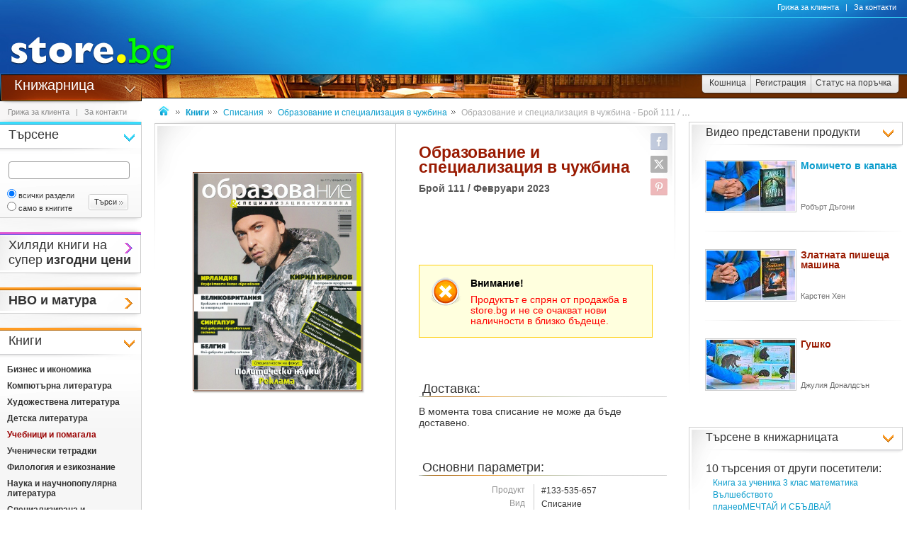

--- FILE ---
content_type: text/html
request_url: https://www.book.store.bg/p133535657/obrazovanie-i-specializacia-v-chuzhbina-broj-111-fevruari-2023.html
body_size: 28081
content:
<!DOCTYPE html>
<html>
<head>
<link href="/b-html/default_jquery.js" as="script" rel="preload" />

<meta http-equiv="Content-Type" content="text/html; charset=windows-1251" />
<meta http-equiv="Content-Language" content="BG" />
<meta http-equiv="imagetoolbar" content="no" />
<meta http-equiv="X-UA-Compatible" content="IE=9; IE=8; IE=7; IE=EDGE" />
<meta name="revisit" content="3 days" />
<meta name="audience" content="all" />
<meta name="Content-Language" content="BG" />
<meta name='language' content='BG' />
<meta name='country' content='Bulgaria' />
<meta name='coverage' content='Worldwide' />
<meta name="p:domain_verify" content="2078c6ea940ba7b477f2ca3302f0951d"/>

<meta name="theme-color" content="#114da5">
<meta name="msapplication-navbutton-color" content="#114da5">
<meta name="apple-mobile-web-app-status-bar-style" content="#114da5">

<link href="/favicon.ico" rel="Shortcut Icon" type="image/x-icon" />
<link href="/b-favicons/apple-touch-icon.png" rel="apple-touch-icon" />
<link href="/b-favicons/icon-48.png" rel="icon" type="image/png" sizes="48x48" />
<link href="/b-favicons/favicon-32.png" rel="icon" type="image/png" sizes="32x32" />
<link href="/b-favicons/favicon-16.png" rel="icon" type="image/png" sizes="16x16" />

<style type="text/css">
<!--
.js_displayNone {}

@keyframes background-wait {
  0% { background-size: 1px 1px; }
  50% { background-size: 10px 10px; }
  100% { background-size: 50px 50px; }
}

#mobilemenu-icon { cursor: pointer; width: 29px; height: 34px; background-size: 29px 34px; }
.mobilemenu-icon-open {	background-image: url(/b-images/ht-sm-menu-button.png); }
.mobilemenu-icon-close { background-image: url(/b-images/ht-sm-menu-button-close.png); }
.mobilemenu-overlay { background-color: rgba(103, 103, 103, 0.3); position:fixed; top: 0; width: 100vw; height: 100vh; bottom: 0; z-index: 6900; display: none; }
.mobilemenu-container { display: flex; position: fixed;	z-index: 6901; top: 0; left: 0;	width: calc(100vw - 60px); max-width: 360px; height: calc(100vh - 54px); margin-top: 54px; background-color: #ffffff; overflow-y: auto; overflow-x: hidden; -webkit-overflow-scrolling: touch; transition: 0.45s; transform: translateX(-100%); -webkit-transition: -webkit-transform 0.45s ease-in-out; -moz-transition: -moz-transform 0.45s ease-in-out; -o-transition: -o-transform 0.45s ease-in-out; transition: -webkit-transform 0.45s ease-in-out; transition: transform 0.45s ease-in-out; -moz-transform: translateX(-100%); -o-transform: translateX(-100%); -ms-transform: translateX(-100%); -webkit-transform: translateX(-100%); }
-->
</style>

<script>
function st_Set_Cookie(name, value, expires, domain, path, secure, escapevalue) {
	var today = new Date();
	today.setTime(today.getTime());

	var expires_date;

	if (expires == -1) {
		expires_date = new Date(1970, 0, 1, 0, 0, 0, 0);
		value="";
	} else if (expires) {
		expires = expires * 1000;
		expires_date = new Date(today.getTime() + (expires));
	}

	if (escapevalue) {
		value = escape(value);
	}

	document.cookie = name + "=" + value +
		((expires) ? ";expires=" + expires_date.toGMTString() : "") +
		((path) ? ";path=" + path : "") +
		((domain) ? ";domain=" + domain : "") +
		((secure) ? ";secure" : "");
}
</script>
<script>st_Set_Cookie("lstact", "p%3A360648%7Ct%3A2", "31536000", "store.bg", "/", 0, 0);</script>
<script>st_Set_Cookie("sessionprops", "lt_2-1.cs-2", "", "store.bg", "/", 0, 0);</script>
<script>st_Set_Cookie("userprops", "", "315360000", "store.bg", "/", 0, 0);</script>
<!--embeddedcss-->
<style type="text/css">
<!--
body { margin: 0px; padding: 0px; border: 0px; font-family: Segoe UI, Open Sans, Arial, Verdana; font-size: 14px; color: #333333; background-color: #ffffff; -webkit-text-size-adjust: none; }

img { outline:none; border: 0px; }
img:-moz-loading { visibility: hidden; }

#mn-cnt { display: -moz-box; display: -webkit-box; display: -webkit-flex; display: -ms-flexbox; display: flex; width: 100%; background-color: #ffffff; }
#mn-cnt-l { width: 199px; min-width: 199px; -moz-box-flex: 0; -webkit-box-flex: 0; -webkit-flex: 0; -ms-flex:0; flex:0; -moz-box-ordinal-group: 1; -webkit-box-ordinal-group: 1; -webkit-order: 1; -ms-flex-order: 1; order: 1; box-sizing: border-box; }
#mn-cnt-m { flex-grow: 1; -moz-box-flex: 1; -webkit-box-flex: 1; -webkit-flex: 1; -ms-flex:1; flex:1; -moz-box-ordinal-group: 2; -webkit-box-ordinal-group: 2; -webkit-order: 2; -ms-flex-order: 2; order: 2; box-sizing: border-box; padding: 0px 19px; }
#mn-cnt-r { width: 308px; min-width: 308px; -moz-box-flex: 0; -webkit-box-flex: 0; -webkit-flex: 0; -ms-flex:0; flex:0; -moz-box-ordinal-group: 3; -webkit-box-ordinal-group: 3; -webkit-order: 3; -ms-flex-order: 3; order: 3; box-sizing: border-box; padding-right: 7px; }

@media (max-width: 1269px) {
#mn-cnt-r { display: none; }
}

@media (max-width: 959px) {
#mn-cnt { display: block; }
#mn-cnt-l { display: block; width: 100%; min-width: 100%;}
}

@media (max-width: 719px) {
#mn-cnt-m { display: block; width: 100%; min-width: 100%; padding: 0px 5px;}
#mn-cnt-r { display: block; width: 100%; min-width: 100%; padding: 0px 5px;}
}

@supports (display: grid) {
#mn-cnt { width: 100%; display: grid; grid-template-columns: 199px 1fr 308px; }
#mn-cnt-l { grid-column-start: 1; }
#mn-cnt-m { grid-column-start: 2; }
#mn-cnt-r { grid-column-start: 3; }
	
@media (max-width: 1269px) {
#mn-cnt { grid-template-columns: 199px 1fr 0px; }
#mn-cnt-r { display: none; }
}

@media (max-width: 959px) {
#mn-cnt { display: block; }
#mn-cnt-l { display: block; width: 100%; min-width: 100%; padding: 0px 5px;}
}

@media (max-width: 719px) {
#mn-cnt-m { display: block; width: 100%; min-width: 100%; padding: 0px 5px;}
#mn-cnt-r { display: block; width: 100%; min-width: 100%; padding: 0px 5px;}
}
}

.main-footer { position: relative; width: 100%; display: table; }

@media (max-width: 319px) {.media-320over { display: none !important; }}
@media (min-width: 320px) {.media-320under { display: none !important; }}
@media (max-width: 329px) {.media-330over { display: none !important; }}
@media (max-width: 559px) {.media-560over { display: none !important; }}
@media (min-width: 560px) {.media-560under { display: none !important; }}
@media (max-width: 719px) {.media-720over { display: none !important; }}
@media (min-width: 720px) {.media-720under { display: none !important; }}
@media (max-width: 959px) {.media-960over { display: none !important; }}
@media (min-width: 960px) {.media-960under { display: none !important; }}
@media (max-width: 1269px) {.media-1270over { display: none !important; }}
@media (min-width: 1270px) {.media-1270under { display: none !important; }}
h1 { font-size: 23px; line-height: 21px; text-decoration: none; font-weight: 600; margin: 0px; padding: 0px; display: inline; color: #991a01; }
@media (max-width: 719px) {h1 { font-size: 20px; }}
h2 { font-size: 14px; display: inline-block; line-height: 15px; font-weight: 600; color: #555555 !important; } 
h2 a { color: #555555 !important; text-decoration: underline; }
h2 a:hover { color: #666666 !important; text-decoration: none; }

/* all images on root */
.icon-expressdelivery-s {width: 31px; height: 14px; display: inline-block; background: url(/b-images/icon-s-expressdelivery.png) right top no-repeat; position: relative; top: 2px;}
.icon-expressdelivery-no-s {width: 31px; height: 14px; display: inline-block; background: url(/b-images/icon-s-expressdelivery-no.png) right top no-repeat; position: relative; top: 2px;}

-->
</style>

<meta name="viewport" id="viewport" content="width=device-width, initial-scale=1">

<script type="text/javascript">
 if(window.outerWidth > 450 && window.outerWidth < 720){
  document.getElementById("viewport").setAttribute("content", "width=375, initial-scale=1.2");
 }
</script>



<meta name="keywords" content='Образование и специализация в чужбина - Брой 111 / Февруари 2023 списание книги, книга, литература, книжарница, книжарници, книжна, романи, книгите, учебници' />
<meta name="description" content='Научи повече за списанието &quot;Образование и специализация в чужбина&quot; и ако се &#x2764;&#xFE0F; влюбиш в него поръчай го с бърза и евтина доставка &#x1F69A; до избран от теб адрес.' />
<meta name="robots" content="index, follow, max-snippet:-1, max-image-preview:large, max-video-preview:-1">
<!--ch126676168-1768547350-->
<title>Образование и специализация в чужбина - списание - store.bg</title>


<meta property="og:locale" content="bg_BG" />
<meta property="og:site_name" content="store.bg" />
<meta property="og:url" content="https://www.book.store.bg/p133535657/obrazovanie-i-specializacia-v-chuzhbina-broj-111-fevruari-2023.html" />
<meta property="og:title" content="Образование и специализация в чужбина - списание - store.bg" />
<meta property="og:image" content="/dcrimg/133535657/obrazovanie-i-specializacia-v-chuzhbina.jpg" />
<meta property="og:image:type" content="image/jpeg" />
<meta property="og:image:width" content="1157" />
<meta property="og:image:height" content="1500" />
<meta property="og:description" content=' Акценти в броя:   Ирландия - Перфектното висше образование  Великобритания - Брекзит и новите политики за имиграция  Сингапур - Най-добрата образователна система  Белгия - Най-добрите университети  Травел - Антигуа и Барбуда  Историческа личност -  Паисий Хилендарски   Лайфстайл - Дестинации за зимни спортове   Специалности на фокус   Политически науки  Реклама  ...' />

</head>
<body style="background-image: url(/b-images/quad-transp.gif); background-position: center center; background-repeat: no-repeat; background-attachment: fixed; background-size: 1px 1px; animation: background-wait 1.2s; animation-fill-mode: forwards;">
<div id="ajax_loader"></div>
<div class="media-960under">
<div style="width:100%; position:fixed; top:0px; z-index: 6999;">
<div style="position: relative; height: 50px; width: 100%; background: url(/b-images/css-sm-header-back.png) #1479c9;">
<div style="padding-top: 11px; position: relative; height: 50px; width: 100%; color: #ffffff; background: url(/b-images/css-sm-header.jpg) 0px 0px no-repeat;">
<table width="100%" border="0" cellspacing="0" cellpadding="0" style="margin: 0px; width: 100%;"><tr>
 <td style="width: 9px; max-width: 9px;"></td>
 <td style="width: 29px; max-width: 29px;"><div class="mobilemenu-icon-open" id="mobilemenu-icon"></div></td>
 <td style="width: 9px; max-width: 9px;"></td>
 <td style="width: 155px; max-width: 155px;"><a href="https://www.store.bg/"><img src="/b-images/ht-sm-logo.png" width="155" height="34" border="0" alt="store.bg - бързо, лесно и удобно"></a></td>
 <td></td>
 <td style="width: 28px; max-width: 28px;"><img src="/b-images/ht-sm-search-button.png" width="28" height="34" border="0" id="sm-search-button" style="cursor:pointer;"></td>
 <td style="width: 7px; max-width: 7px;"></td>
 <td style="width: 34px; max-width: 34px;"><a href="https://www.store.bg/cgi-bin/order.cgi?p=cart&forcetostore=book"><img src="/b-images/ht-sm-cart-button.png" width="34" height="34" border="0"></a></td>
 <td style="width: 7px; max-width: 7px;" class="media-330over"></td>
 <td style="width: 40px; max-width: 40px;" class="media-330over"><a href="https://www.book.store.bg/g/id-2/za-kontakti.html?forcetostore=book"><img src="/b-images/ht-sm-contacts-button.png" width="30" height="34" border="0"></a></td>
 <td style="width: 10px; max-width: 10px;"></td>
</tr>
</table>
</div>
</div>
<div style="position: relative; height: 4px; width: 100%;" class="sm-subheader-store"></div>	
<div style="position: relative; height: 5px; width: 100%; background: url(/b-images/css-sm-header-shadow.png);"></div>
</div>
</div>

<div id="mobilemenu-overlay" class="mobilemenu-overlay"></div>
<nav id="mobilemenu-container" class="mobilemenu-container">
<ul class="mobilemenu-items">
<li class="mobilemenu-section-title">Навигация</li><li class="mobilemenu-item mobilemenu-expand"><span class="mobilemenu-link mobilemenu-expand-link mobilemenu-expand-link">Сектори в store.bg</span><div class=" mobilemenu-expand-content"><ul class="mobilemenu-items"><li class="mobilemenu-section-title">Сектори в store.bg</li><li class="mobilemenu-item"><span class="mobilemenu-link mobilemenu-back-link">Назад</span></li><li class="mobilemenu-item"><a class="mobilemenu-link" href="https://www.puzzle.store.bg" style="color: #3E0158; " onMouseOver="style.color='#62018B';" onMouseOut="style.color='#3E0158';">Пъзели</a></li><li class="mobilemenu-item"><a class="mobilemenu-link" href="https://www.game.store.bg" >Игри</a></li><li class="mobilemenu-item"><a class="mobilemenu-link" href="https://www.toy.store.bg" style="color: #3AC400; " onMouseOver="style.color='#00DD00';" onMouseOut="style.color='#3AC400';">Играчки</a></li><li class="mobilemenu-item"><a class="mobilemenu-link" href="https://www.store.bg/baby" >За бебето</a></li><li class="mobilemenu-item"><a class="mobilemenu-link" href="https://www.art.store.bg" >Творчество</a></li><li class="mobilemenu-item"><a class="mobilemenu-link" href="https://www.book.store.bg" style="color: #660000; " onMouseOver="style.color='#AA0000';" onMouseOut="style.color='#660000';">Книжарница</a></li><li class="mobilemenu-item"><a class="mobilemenu-link" href="https://www.beauty.store.bg" style="color: #260595; " onMouseOver="style.color='#2f1f66';" onMouseOut="style.color='#260595';">Козметика</a></li><li class="mobilemenu-item"><a class="mobilemenu-link" href="https://www.store.bg/cleaning" >Почистване</a></li><li class="mobilemenu-item"><a class="mobilemenu-link" href="https://www.store.bg/office" style="color: #e60e00; " onMouseOver="style.color='#ff0e00';" onMouseOut="style.color='#e60e00';">Офис</a></li><li class="mobilemenu-item"><a class="mobilemenu-link" href="https://www.store.bg/stem" >Стем</a></li><li class="mobilemenu-item"><a class="mobilemenu-link" href="https://www.store.bg/time" style="color: #156F66; " onMouseOver="style.color='#067D63';" onMouseOut="style.color='#156F66';">Часовници</a></li><li class="mobilemenu-item"><a class="mobilemenu-link" href="https://www.store.bg/music" >Музика</a></li><li class="mobilemenu-item"><a class="mobilemenu-link" href="https://www.store.bg/video" >Видео филми</a></li><li class="mobilemenu-item"><a class="mobilemenu-link" href="https://www.store.bg/battery" >Батерии</a></li><li class="mobilemenu-item"><a class="mobilemenu-link" href="https://www.hobby.store.bg" >Хоби</a></li><li class="mobilemenu-item"><a class="mobilemenu-link" href="https://www.store.bg/bike" >Велосипеди</a></li><li class="mobilemenu-item"><a class="mobilemenu-link" href="https://www.store.bg/adventure" >Приключения</a></li><li class="mobilemenu-item"><a class="mobilemenu-link" href="https://www.store.bg/pets" style="color: #9F5F37; " onMouseOver="style.color='#9C733A';" onMouseOut="style.color='#9F5F37';">Домашни любимци</a></li><li class="mobilemenu-item"><a class="mobilemenu-link" href="https://www.store.bg/tools" style="color: #2E4556; " onMouseOver="style.color='#365267';" onMouseOut="style.color='#2E4556';">Инструменти</a></li><li class="mobilemenu-item"><a class="mobilemenu-link" href="https://www.store.bg/garden" style="color: #008000; " onMouseOver="style.color='#009000';" onMouseOut="style.color='#008000';">Двор и Градина</a></li><li class="mobilemenu-item-last"></li></ul></div></li><li class="mobilemenu-section-title">Сектор "Книжарница"</li><li class="mobilemenu-item" ><a class="mobilemenu-link" href="https://www.book.store.bg/c/p-l/c-4562/knigi-na-promocionalni-ceni.html">Книги на промоционални цени</a></li><li class="mobilemenu-item" ><a class="mobilemenu-link" href="https://www.book.store.bg/cjc-rmt/nvo-i-matura.html">НВО и матура</a></li><li class="mobilemenu-item" ><a class="mobilemenu-link" href="https://www.book.store.bg/c/p-l/c-1/biznes-i-ikonomika.html">Бизнес и икономика</a></li><li class="mobilemenu-item" ><a class="mobilemenu-link" href="https://www.book.store.bg/c/p-l/c-2/kompiutyrna-literatura.html">Компютърна литература</a></li><li class="mobilemenu-item" ><a class="mobilemenu-link" href="https://www.book.store.bg/c/p-l/c-3/hudozhestvena-literatura.html">Художествена литература</a></li><li class="mobilemenu-item" ><a class="mobilemenu-link" href="https://www.book.store.bg/ait-ukt/detska-literatura.html">Детска литература</a></li><li class="mobilemenu-item" ><a class="mobilemenu-link" href="https://www.book.store.bg/c/p-l/c-5/uchebnici-i-pomagala.html">Учебници и помагала</a></li><li class="mobilemenu-item" ><a class="mobilemenu-link" href="https://www.book.store.bg/c/p-l/c-946/uchenicheski-tetradki.html">Ученически тетрадки</a></li><li class="mobilemenu-item" ><a class="mobilemenu-link" href="https://www.book.store.bg/c/p-l/c-6/filologia-i-ezikoznanie.html">Филология и езикознание</a></li><li class="mobilemenu-item" ><a class="mobilemenu-link" href="https://www.book.store.bg/drn-oou/nauka-i-nauchnopopuliarna-literatura.html">Наука и научнопопулярна литература</a></li><li class="mobilemenu-item" ><a class="mobilemenu-link" href="https://www.book.store.bg/c/p-l/c-129/specializirana-i-tehnicheska-literatura.html">Специализирана и техническа литература</a></li><li class="mobilemenu-item" ><a class="mobilemenu-link" href="https://www.book.store.bg/c/p-l/c-104/pravo-i-iuridicheska-literatura.html">Право и юридическа литература</a></li><li class="mobilemenu-item" ><a class="mobilemenu-link" href="https://www.book.store.bg/c/p-l/c-7/psihologia-i-filosofia.html">Психология и философия</a></li><li class="mobilemenu-item" ><a class="mobilemenu-link" href="https://www.book.store.bg/c/p-l/c-10/religia-i-okultizym.html">Религия и окултизъм</a></li><li class="mobilemenu-item" ><a class="mobilemenu-link" href="https://www.book.store.bg/c/p-l/c-167/hranene-i-zdrave.html">Хранене и здраве</a></li><li class="mobilemenu-item" ><a class="mobilemenu-link" href="https://www.book.store.bg/c/p-l/c-12/za-doma-i-semejstvoto.html">За дома и семейството</a></li><li class="mobilemenu-item" ><a class="mobilemenu-link" href="https://www.book.store.bg/c/p-l/c-11/izkustvo.html">Изкуство</a></li><li class="mobilemenu-item" ><a class="mobilemenu-link" href="https://www.book.store.bg/c/p-l/c-282/luksozni-i-podarychni-izdania.html">Луксозни и подаръчни издания</a></li><li class="mobilemenu-item" ><a class="mobilemenu-link" href="https://www.book.store.bg/duz-ixk/fototipni-izdania.html">Фототипни издания</a></li><li class="mobilemenu-item" ><a class="mobilemenu-link" href="https://www.book.store.bg/c/p-l/c-149/karti-i-atlasi.html">Карти и атласи</a></li><li class="mobilemenu-item" ><a class="mobilemenu-link" href="https://www.book.store.bg/c/p-l/c-1942/turizym.html">Туризъм</a></li><li class="mobilemenu-item" ><a class="mobilemenu-link" href="https://www.book.store.bg/smw-wyy/kalendari-2026.html">Календари 2026</a></li><li class="mobilemenu-item" ><a class="mobilemenu-link" href="https://www.book.store.bg/c/p-l/c-824/hobi.html">Хоби</a></li><li class="mobilemenu-item" ><a class="mobilemenu-link" href="https://www.book.store.bg/c/p-l/c-989/formuliari-i-blanki.html">Формуляри и бланки</a></li><li class="mobilemenu-item" ><a class="mobilemenu-link" href="https://www.book.store.bg/c/p-l/c-871/aksesoari-za-knigi.html">Аксесоари за книги</a></li><li class="mobilemenu-item" ><a class="mobilemenu-link" href="https://www.book.store.bg/c/p-l/c-2207/pozdravitelni-kartichki.html">Поздравителни картички</a></li><li class="mobilemenu-item" ><a class="mobilemenu-link" href="https://www.book.store.bg/c/p-l/c-3523/tefteri-planeri-i-dnevnici.html">Тефтери, планери и дневници</a></li><li class="mobilemenu-item" ><a class="mobilemenu-link" href="https://www.book.store.bg/c/p-l/c-13/drugi.html">Други</a></li><li class="mobilemenu-item" ><a class="mobilemenu-link" href="https://www.book.store.bg/c/p-l/c-254/spisania.html">Списания</a></li><li class="mobilemenu-item" ><a class="mobilemenu-link" href="https://www.book.store.bg/c/p-l/c-308/ochakvani-knigi.html">Очаквани книги</a></li><li class="mobilemenu-item"><a class="mobilemenu-link" href="/c/p-categoriesmap">Всички категории</a></li><li class="mobilemenu-item mobilemenu-expand"><span class="mobilemenu-link mobilemenu-expand-link mobilemenu-expand-link-store">Популярно</span><div class=" mobilemenu-expand-content"><ul class="mobilemenu-items"><li class="mobilemenu-section-title">Популярно</li><li class="mobilemenu-item"><span class="mobilemenu-link mobilemenu-back-link mobilemenu-back-link-store">Назад</span></li><li class="mobilemenu-item" ><a class="mobilemenu-link" href="https://www.book.store.bg/gay-glv/biserche-vylshebno-2025-knizhna-nagrada.html">Бисерче вълшебно 2025 -  книжна награда</a></li><li class="mobilemenu-item" ><a class="mobilemenu-link" href="https://www.book.store.bg/avj-fog/bylgarski-istoricheski-knigi.html">Български исторически книги</a></li><li class="mobilemenu-item" ><a class="mobilemenu-link" href="https://www.book.store.bg/c/p-pc/id-16677/geografia-i-ikonomika-za-6-klas-prosveta.html">География и икономика за 6. клас - Просвета</a></li><li class="mobilemenu-item" ><a class="mobilemenu-link" href="https://www.book.store.bg/c/p-ag/id-77/detski-prikazki.html">Детски приказки</a></li><li class="mobilemenu-item" ><a class="mobilemenu-link" href="https://www.book.store.bg/hrr-fzt/knigi-ot-kleo-protohristova.html">Книги от Клео Протохристова</a></li><li class="mobilemenu-item" ><a class="mobilemenu-link" href="https://www.book.store.bg/c/p-pc/id-40/knigi-ot-mark-tven-mark-twain-.html">Книги от Марк Твен (Mark Twain)</a></li><li class="mobilemenu-item" ><a class="mobilemenu-link" href="https://www.book.store.bg/dch-idk/knigi-ot-holi-kasidi.html">Книги от Холи Касиди</a></li><li class="mobilemenu-item" ><a class="mobilemenu-link" href="https://www.book.store.bg/qqk-grp/naj-populiarnite-knigi-za-muzika-za-2024.html">Най-популярните книги за музика за 2024</a></li><li class="mobilemenu-item" ><a class="mobilemenu-link" href="https://www.book.store.bg/zvs-rzo/naj-populiarnite-knigi-s-prikazki-za-2024.html">Най-популярните книги с приказки за 2024</a></li><li class="mobilemenu-item" ><a class="mobilemenu-link" href="https://www.book.store.bg/gtw-lqs/naj-populiarnite-knigi-sys-stihcheta-i-gatanki-za-2024.html">Най-популярните книги със стихчета и гатанки за 2024</a></li><li class="mobilemenu-item" ><a class="mobilemenu-link" href="https://www.book.store.bg/zmj-vob/naj-populiarnite-obrazovatelni-knigi-za-2024.html">Най-популярните образователни книги за 2024</a></li><li class="mobilemenu-item" ><a class="mobilemenu-link" href="https://www.book.store.bg/sco-sky/naj-tyrseni-knigi-za-populiarna-psihologia-za-2025.html">Най-търсени книги за популярна психология за 2025</a></li><li class="mobilemenu-item" ><a class="mobilemenu-link" href="https://www.book.store.bg/c/p-ag/id-410/preporychitelna-uchebna-literatura-za-7-klas.html">Препоръчителна учебна литература за 7. клас</a></li><li class="mobilemenu-item" ><a class="mobilemenu-link" href="https://www.book.store.bg/c/p-pc/id-2656/uchebnici-ot-emilia-koleva.html">Учебници от Емилия Колева</a></li><li class="mobilemenu-item" ><a class="mobilemenu-link" href="https://www.book.store.bg/c/p-pc/id-22119/uchebnici-ot-miglena-lazarova.html">Учебници от Миглена Лазарова</a></li><li class="mobilemenu-item" ><a class="mobilemenu-link" href="https://www.book.store.bg/c/p-pc/id-8052/uchebnici-ot-parashkeva-kibriteva.html">Учебници от Парашкева Кибритева</a></li><li class="mobilemenu-item" ><a class="mobilemenu-link" href="https://www.book.store.bg/c/p-pc/id-715/uchebnici-ot-rumen-penin.html">Учебници от Румен Пенин</a></li><li class="mobilemenu-item" ><a class="mobilemenu-link" href="https://www.book.store.bg/c/p-pc/id-16215/uchebnici-ot-cvetelena-taralova.html">Учебници от Цветелена Таралова</a></li><li class="mobilemenu-item" ><a class="mobilemenu-link" href="https://www.book.store.bg/hje-nwr/uchenicheski-tetradki-ot-kolekcia-art-nuvo.html">Ученически тетрадки от колекция Арт нуво</a></li><li class="mobilemenu-item" ><a class="mobilemenu-link" href="https://www.book.store.bg/c/p-pc/id-20990/frenski-ezik-nickel-za-8-klas-nivo-3-b1-b2-1-cle-international.html">Френски език Nickel! 3 - 8 клас, ниво B1 CLE International</a></li><li class="mobilemenu-item-last"></li></ul></div></li><li class="mobilemenu-item mobilemenu-expand"><span class="mobilemenu-link mobilemenu-expand-link mobilemenu-expand-link-store">Издателства</span><div class=" mobilemenu-expand-content"><ul class="mobilemenu-items"><li class="mobilemenu-section-title">Издателства</li><li class="mobilemenu-item"><span class="mobilemenu-link mobilemenu-back-link mobilemenu-back-link-store">Назад</span></li><li class="mobilemenu-item" ><a class="mobilemenu-link" href="https://www.toy.store.bg/c/p-l/m-2419/cool-pack.html">Cool Pack</a></li><li class="mobilemenu-item" ><a class="mobilemenu-link" href="https://www.book.store.bg/c/p-l/m-398/datamap.html">Datamap</a></li><li class="mobilemenu-item" ><a class="mobilemenu-link" href="https://www.art.store.bg/syo-luz/rainbow.html">Rainbow</a></li><li class="mobilemenu-item" ><a class="mobilemenu-link" href="https://www.toy.store.bg/c/p-l/m-1380/thinkle-stars.html">Thinkle Stars</a></li><li class="mobilemenu-item" ><a class="mobilemenu-link" href="https://www.book.store.bg/c/p-l/m-25/anhira.html">Анхира</a></li><li class="mobilemenu-item" ><a class="mobilemenu-link" href="https://www.book.store.bg/c/p-l/m-46/astrala.html">Астрала</a></li><li class="mobilemenu-item" ><a class="mobilemenu-link" href="https://www.book.store.bg/c/p-l/m-3343/vdyhnovenia.html">Вдъхновения</a></li><li class="mobilemenu-item" ><a class="mobilemenu-link" href="https://www.book.store.bg/c/p-l/m-883/veles.html">Велес</a></li><li class="mobilemenu-item" ><a class="mobilemenu-link" href="https://www.book.store.bg/c/p-l/m-824/videlina.html">Виделина</a></li><li class="mobilemenu-item" ><a class="mobilemenu-link" href="https://www.book.store.bg/c/p-l/m-923/didasko.html">Дидаско</a></li><li class="mobilemenu-item" ><a class="mobilemenu-link" href="https://www.book.store.bg/c/p-l/m-508/era.html">Ера</a></li><li class="mobilemenu-item" ><a class="mobilemenu-link" href="https://www.book.store.bg/c/p-l/m-382/ergon.html">Ергон</a></li><li class="mobilemenu-item" ><a class="mobilemenu-link" href="https://www.book.store.bg/c/p-l/m-477/informa-intelekt.html">Информа Интелект</a></li><li class="mobilemenu-item" ><a class="mobilemenu-link" href="https://www.book.store.bg/c/p-l/m-2691/iskoni.html">Искони</a></li><li class="mobilemenu-item" ><a class="mobilemenu-link" href="https://www.book.store.bg/c/p-l/m-3756/kryg.html">Кръг</a></li><li class="mobilemenu-item" ><a class="mobilemenu-link" href="https://www.book.store.bg/c/p-l/m-165/miriam.html">МИРИАМ</a></li><li class="mobilemenu-item" ><a class="mobilemenu-link" href="https://www.book.store.bg/c/p-l/m-597/nova-zvezda.html">Нова звезда</a></li><li class="mobilemenu-item" ><a class="mobilemenu-link" href="https://www.book.store.bg/c/p-l/m-191/papagalcheto.html">Папагалчето</a></li><li class="mobilemenu-item" ><a class="mobilemenu-link" href="https://www.book.store.bg/c/p-l/m-634/pedagog-6.html">Педагог 6</a></li><li class="mobilemenu-item" ><a class="mobilemenu-link" href="https://www.book.store.bg/c/p-l/m-198/heliopol.html">Хелиопол</a></li><li class="mobilemenu-item"><a class="mobilemenu-link" href="/c/p-manufacturersmap" style="font-weight: 400;">Всички издателства</a></li><li class="mobilemenu-item-last"></li></ul></div></li><li class="mobilemenu-section-title">Поръчки</li><li class="mobilemenu-item"><a class="mobilemenu-link" href="https://www.store.bg/cgi-bin/order.cgi?p=cart&forcetostore=book">Кошница</a></li><li class="mobilemenu-item"><a class="mobilemenu-link" href="https://www.store.bg/cgi-bin/registration.cgi?p=registration&forcetostore=book">Регистрация</a></li><li class="mobilemenu-item"><a class="mobilemenu-link" href="https://www.store.bg/cgi-bin/order.cgi?p=status_requests&forcetostore=book">Статус на поръчка</a></li><li class="mobilemenu-section-title">Полезно</li><li class="mobilemenu-item"><a class="mobilemenu-link" href="/g/id-2/za-kontakti.html">Контакти</a></li><li class="mobilemenu-item"><a class="mobilemenu-link" href="#">Компютърна версия на сайта</a></li><li class="mobilemenu-item-last"></li>
</ul>
</nav>

<div class="media-960over" style="margin: 0px; border: 0px; width: 100%; height: 105px;" data-main-location="header">
 <div style="position: relative; height: 105px; width: 100%; background: url(/t-images/1/css-header-back.png) #1479c9;">
 <div style="position: relative; height: 105px; width: 100%; color: #ffffff; background: url(/t-images/1/css-header.jpg) 252px 0px no-repeat;">
 <a href="https://www.store.bg"><img src="/t-images/1/ht-logo.jpg" width="252" height="105" border="0" alt="store.bg - бързо, лесно и удобно!" /></a>
 <div style="position: absolute; top: 25px; right: 0px; height: 79px; width: 500px;"></div>
 </div>
 </div>
</div>

<div class="media-960over" style="margin: 0px; border: 0px; width: 100%; height: 38px; background-color: #ffffff;" data-main-location="subheader">
 <div class="subheader subheader-background-store">
 <div class="subheader-title-container subheader-title-store"><a href="https://www.book.store.bg" class="subheader-title-link taphover">Книжарница</a>
 <ul class="subheader-menu">
 <li class="lc-subheader-menu st-branding-arrow-15-r-8"><a href="https://www.puzzle.store.bg" style="color: #3E0158;" onMouseOver="style.color='#62018B';" onMouseOut="style.color='#3E0158';">Пъзели</a></li><li class="lc-subheader-menu st-branding-arrow-15-r-10"><a href="https://www.game.store.bg" >Игри</a></li><li class="lc-subheader-menu st-branding-arrow-15-r-9"><a href="https://www.toy.store.bg" style="color: #3AC400;" onMouseOver="style.color='#00DD00';" onMouseOut="style.color='#3AC400';">Играчки</a></li><li class="lc-subheader-menu st-branding-arrow-15-r-16"><a href="https://www.store.bg/baby" >За бебето</a></li><li class="lc-subheader-menu st-branding-arrow-15-r-15"><a href="https://www.art.store.bg" >Творчество</a></li><li class="lc-subheader-menu st-branding-arrow-15-r-2"><a href="https://www.book.store.bg" style="color: #660000;" onMouseOver="style.color='#AA0000';" onMouseOut="style.color='#660000';">Книжарница</a></li><li class="lc-subheader-menu st-branding-arrow-15-r-17"><a href="https://www.beauty.store.bg" style="color: #260595;" onMouseOver="style.color='#2f1f66';" onMouseOut="style.color='#260595';">Козметика</a></li><li class="lc-subheader-menu st-branding-arrow-15-r-20"><a href="https://www.store.bg/cleaning" >Почистване</a></li><li class="lc-subheader-menu st-branding-arrow-15-r-19"><a href="https://www.store.bg/office" style="color: #e60e00;" onMouseOver="style.color='#ff0e00';" onMouseOut="style.color='#e60e00';">Офис</a></li><li class="lc-subheader-menu st-branding-arrow-15-r-21"><a href="https://www.store.bg/stem" >Стем</a></li><li class="lc-subheader-menu st-branding-arrow-15-r-12"><a href="https://www.store.bg/time" style="color: #156F66;" onMouseOver="style.color='#067D63';" onMouseOut="style.color='#156F66';">Часовници</a></li><li class="lc-subheader-menu st-branding-arrow-15-r-3"><a href="https://www.store.bg/music" >Музика</a></li><li class="lc-subheader-menu st-branding-arrow-15-r-4"><a href="https://www.store.bg/video" >Видео филми</a></li><li class="lc-subheader-menu st-branding-arrow-15-r-6"><a href="https://www.store.bg/battery" >Батерии</a></li><li class="lc-subheader-menu st-branding-arrow-15-r-11"><a href="https://www.hobby.store.bg" >Хоби</a></li><li class="lc-subheader-menu st-branding-arrow-15-r-13"><a href="https://www.store.bg/bike" >Велосипеди</a></li><li class="lc-subheader-menu st-branding-arrow-15-r-14"><a href="https://www.store.bg/adventure" >Приключения</a></li><li class="lc-subheader-menu st-branding-arrow-15-r-22"><a href="https://www.store.bg/pets" style="color: #9F5F37;" onMouseOver="style.color='#9C733A';" onMouseOut="style.color='#9F5F37';">Домашни любимци</a></li><li class="lc-subheader-menu st-branding-arrow-15-r-23"><a href="https://www.store.bg/tools" style="color: #2E4556;" onMouseOver="style.color='#365267';" onMouseOut="style.color='#2E4556';">Инструменти</a></li><li class="lc-subheader-menu st-branding-arrow-15-r-18"><a href="https://www.store.bg/garden" style="color: #008000;" onMouseOver="style.color='#009000';" onMouseOut="style.color='#008000';">Двор и Градина</a></li>
 </ul>
 </div>
 <div class="subheader-addon-container subheader-addon-store"></div>
 <div class="subheader-rightmenu media-560over">
 <a href="https://www.store.bg/cgi-bin/order.cgi?p=cart&forcetostore=book"><span class="subheader-rightmenu-left"></span><span class="subheader-rightmenu-button">Кошница</span></a>
 <span class="subheader-rightmenu-delimiter"></span>
 <a href="https://www.store.bg/cgi-bin/registration.cgi?p=registration&forcetostore=book"><span class="subheader-rightmenu-button">Регистрация</span></a>
 <span class="subheader-rightmenu-delimiter"></span>
 <a href="https://www.store.bg/cgi-bin/order.cgi?p=status_requests&forcetostore=book"><span class="subheader-rightmenu-button">Статус на поръчка</span><span class="subheader-rightmenu-right"></span></a>
</div>
 </div>
 <div class="header-topmenu">
 <div class="header-topmenu-links"><!--a href="https://www.store.bg/g/p-a_p_help/help.html">Помощ</a>&nbsp;&nbsp;&nbsp;|&nbsp;&nbsp;&nbsp;--><a href="https://www.store.bg/g/p-a_p_customercare/customer-care.html">Грижа за клиента</a>&nbsp;&nbsp;&nbsp;|&nbsp;&nbsp;&nbsp;<a href="https://www.store.bg/g/id-2/za-kontakti.html">За контакти</a></div>
 </div>
</div>

<div class="media-960over">
<div class="middleline">
 <div style="width: 195px; min-width: 195px; -moz-box-flex: 0; -webkit-box-flex: 0; -webkit-flex: 0; -ms-flex:0; flex:0; padding: 9px 0px 0px 11px; font-size: 11px; color:#999999; background: #FFFFFF url(/b-images/css-middleline.gif) left top no-repeat;"><a href="https://www.store.bg/g/p-a_p_customercare/customer-care.html" class="dlink"><span style="color:#888888;">Грижа за клиента</span></a>&nbsp;&nbsp;&nbsp;|&nbsp;&nbsp;&nbsp;<a href="https://www.store.bg/g/id-2/za-kontakti.html" class="dlink"><span style="color:#888888;">За контакти</span></a></div>
 <div class="middleline-path"><a href="https://www.store.bg"><img src="/b-images/icon-middleline-path-home.gif" width="15" height="13" border="0" alt="Начало" style="margin: 7px 6px 0px 2px;" /></a> <img src="/b-images/icon-middleline-path-delimiter.gif" width="6" height="5" />&nbsp; <span><a href="https://www.book.store.bg" class="dlink"><b>Книги</b></a></span> &nbsp;<img src="/b-images/icon-middleline-path-delimiter.gif" width="6" height="5" />&nbsp; <span><a href="https://www.book.store.bg/c/p-l/c-254/spisania.html" class="dlink">Списания</a></span> &nbsp;<img src="/b-images/icon-middleline-path-delimiter.gif" width="6" height="5" />&nbsp; <span><a href="https://www.book.store.bg/c/p-l/c-874/obrazovanie-i-specializacia-v-chuzhbina.html" class="dlink">Образование и специализация в чужбина</a></span> &nbsp;<img src="/b-images/icon-middleline-path-delimiter.gif" width="6" height="5" />&nbsp; <span class="vvvvftext">Образование и специализация в чужбина - Брой 111 / Февруари 2023</span><script language='JavaScript'>
				document.write('<img height="1" width="1" border="0" src="/cgi-bin/stat_img.cgi?ts=1768538533&js=1&hl='+window.history.length+'&sw='+window.screen.width+'&sh='+window.screen.height+'&tz='+((new Date()).getTimezoneOffset())+'&sp='+escape(document.referrer)+'" alt="" style="display:inline-block;">')
				</script>
				<noscript><img height="1" width="1" border="0" src="/cgi-bin/stat_img.cgi?ts=1768538533&js=0" alt="" style="display:inline-block;"></noscript></div>
</div>
</div>

<div class="media-960under">
<div class="sm-header-margin"></div>
<div id="sm-search-box" style="display:none;">
<div class="media-560under" style="min-width: 300px; width: 100%; height: 54px; background: url(/b-images/css-sm-search-box-small.png) 0px 4px no-repeat; padding-top: 1px; padding-left: 7px;">
 <form action="https://www.book.store.bg/search" method="get">
 <table border="0" cellspacing="0" cellpadding="0" style="margin: 12px 0px 11px 12px;">
 <tr>
 <td width="210">
 <input name='srchstr' value='' type='text' style='width: 190px; color: #333333;' id='search-small-srchstr'>
 </td>
 <td>
 <input name='' type='submit' value='Търси' class='forms-buttons-submit-search'><input type='hidden' name='p' value='s'></td>
 </tr>
 </table>
 </form> 
</div>
<div class="media-960under media-560over" style="width: 100%; height: 54px; background: url(/b-images/css-sm-search-box-large.png) 0px 4px no-repeat; padding-top: 1px; padding-left: 7px;">
 <form action="https://www.book.store.bg/search" method="get">
 <div style="white-space: nowrap;"><input name='srchstr' value='' type='text' style='margin: 12px 0px 11px 12px; width: 170px; color: #333333;'> <input name='' type='submit' value='Търси' style='margin: 8px 0px 0px 6px;' class='forms-buttons-submit-search'> <input type='hidden' name='p' value='s'> 
 <span class="vstext"><label><input name='sin' type='radio' value='0'  style='margin-left: 10px;' onclick='getElementById("lc-search-title").className="lc-container-title-position lc-container-title";'>във всички раздели</label> <label><input name='sin' type='radio' value='1'  style='margin-left: 10px;' onclick='getElementById("lc-search-title").className="lc-container-title-position lc-container-title-store";'>само в настоящия</label></span></div>
 </form> 
</div>
</div>
<div class="sm-middleline">
 <div class="sm-middleline-path"><a href="https://www.store.bg"><img src="/b-images/icon-middleline-path-home.gif" width="15" height="13" border="0" alt="Начало" style="margin: 7px 2px 0px 2px;" /></a> <img src="/b-images/icon-middleline-path-delimiter.gif" width="6" height="5" />&nbsp; <span><a href="https://www.book.store.bg" class="dlink"><b>Книги</b></a></span>&nbsp;&nbsp;<img src="/b-images/icon-middleline-path-delimiter.gif" width="6" height="5" />&nbsp;&nbsp;<span><a href="https://www.book.store.bg/c/p-l/c-254/spisania.html" class="dlink">...</a></span>&nbsp;&nbsp;<img src="/b-images/icon-middleline-path-delimiter.gif" width="6" height="5" />&nbsp;&nbsp;<span><a href="https://www.book.store.bg/c/p-l/c-874/obrazovanie-i-specializacia-v-chuzhbina.html" class="dlink">Образование и специализация в чужбина</a></span>&nbsp;&nbsp;<img src="/b-images/icon-middleline-path-end.gif" width="5" height="6" /><script language='JavaScript'>
				document.write('<img height="1" width="1" border="0" src="/cgi-bin/stat_img.cgi?ts=1768538533&js=1&hl='+window.history.length+'&sw='+window.screen.width+'&sh='+window.screen.height+'&tz='+((new Date()).getTimezoneOffset())+'&sp='+escape(document.referrer)+'" alt="" style="display:inline-block;">')
				</script>
				<noscript><img height="1" width="1" border="0" src="/cgi-bin/stat_img.cgi?ts=1768538533&js=0" alt="" style="display:inline-block;"></noscript></div>
</div>
<div style="height: 5px;"></div>
</div>

<script type="application/ld+json">{"@context": "https://schema.org","@type": "BreadcrumbList","itemListElement": [{"@type":"ListItem","position":1,"name":"Книги","item":"https://www.book.store.bg"},{"@type":"ListItem","position":2,"name":"&#x1F4D5; Списания","item":"https://www.book.store.bg/c/p-l/c-254/spisania.html"},{"@type":"ListItem","position":3,"name":"&#x1F4D5; Образование и специализация в чужбина","item":"https://www.book.store.bg/c/p-l/c-874/obrazovanie-i-specializacia-v-chuzhbina.html"},{"@type":"ListItem","position":4,"name":"Образование и специализация в чужбина - Брой 111 / Февруари 2023","item":"https://www.book.store.bg/p133535657/obrazovanie-i-specializacia-v-chuzhbina-broj-111-fevruari-2023.html"}]}</script>



<script src="/b-html/default_head_1_3.js" type="text/javascript"></script><link href="/b-html/css/main/v2/main-r47.css" type="text/css" rel="stylesheet" /><link href="/b-html/css/decoration/t2/decoration-r64.css" type="text/css" rel="stylesheet" />

<!--[if IE]><link href="/b-html/buttonsfix_ie.css" type="text/css" rel="stylesheet"><![endif]-->

<script type="text/javascript">
 setTimeout(function(){ document.body.style.backgroundImage="url('/b-images/ht-wait.gif')" }, 800);
</script>

<link href="/b-html/default_bottom_1_6.js" as="script" rel="preload" />

<script type="text/javascript">
 [].slice.call(document.querySelectorAll(".mobilemenu-expand")).forEach(function (item) {
   item.querySelector(".mobilemenu-link").addEventListener("click", function () { item.classList.add("active"); });
   item.querySelector(".mobilemenu-back-link").addEventListener("click", function () { item.classList.remove("active"); });
 });

 function mobilemenuToggle() {
  document.getElementById("mobilemenu-icon").classList.toggle("mobilemenu-icon-close");
  document.getElementById("mobilemenu-overlay").classList.toggle("active");
  document.getElementById("mobilemenu-container").classList.toggle("active");
 }
 
 document.getElementById("mobilemenu-icon").addEventListener("click", mobilemenuToggle);
 document.getElementById("mobilemenu-overlay").addEventListener("click", mobilemenuToggle);
</script>

<link href="//dynamic.criteo.com/js/ld/ld.js?a=38477" as="script" rel="preload"><link href="//www.mczbf.com/tags/544859019381/tag.js" as="script" rel="preload"><link href="https://script.tapfiliate.com/tapfiliate.js" as="script" rel="preload"><div id="mn-cnt"><div id="mn-cnt-m" data-main-location="column-middle"> <div style="width: auto; position: relative;" class="media-720under">
 <figure style="margin: 0px;">
 <figcaption><div style="padding: 20px 25px 10px 25px"><h1>Образование и специализация в чужбина</h1><br><h2>Брой 111 / Февруари 2023</h2></div></figcaption>
 <div style="width: 100%; margin-bottom: 15px; text-align:center;"><img src="/dcrimg/133535657/obrazovanie-i-specializacia-v-chuzhbina.jpg" id='product_360648_prdimg' width="243" height="313" border="0" style="display:block; cursor: pointer; margin: auto;" onClick="javascript:st_ajax_getHTML('/cgi-bin/catalog_aux.cgi?p=prd_fls_pp&ppt=1&ptfid=-1&numeralid=133535657&fid=-1', 'ajax_loader', function(){st_gallery('st_prd_fls_popup_','popup-file-scroller-thumbnail-container-frame-active')}, function(){st_ajax_scrollsandposition({'display': 'block'});loadScript('/b-html/360.js');})" loading="eager" alt='Образование и специализация в чужбина - Брой 111 / Февруари 2023 - списание' title='Образование и специализация в чужбина'></div>
 </figure>
 <div class="bold" style="text-align: center; margin: 15px 5px 7px 5px; color: #0e52b5;">Поръчай през телефона си сега. <br>Лесно е!</div> <div style="width: auto; position: relative; text-align: center;">
 <form action="https://www.store.bg/cgi-bin/order.cgi" method="get">
 
 
 <img src="/b-images/quad-transp.gif" width="100%" height="10" style="display:block;" alt="">
 <div style="position: relative; display: inline-block; margin-right: 25px;">&nbsp;</div>
 <div style="vertical-align: 7px; padding-top: 5px; display: inline-block;"><div class="ct-block-alert-container" ><div class="ct-block-alert ct-block-error"><div class="ct-block-error-title">Внимание!</div>Продуктът е спрян от продажба в store.bg и не се очакват нови наличности в близко бъдеще.</div></div></div>
 </form>
 </div>
 
 <!--div style="clear: both;"></div>
<div style="padding-left: 10px; padding-top: 15px;">Купи този и много други продукти с <b>20% отстъпка</b><br>при плащане с <img src="/a-images/22.09/newpay30.gif" style="position: relative; top: 4px;" width="81" height="15" border="0">&nbsp;&nbsp;<img src="/b-images/icon-tipmessage-rv.gif" width="14" height="15" border="0" align="absmiddle" class="tooltip-activator"> <div class="tooltip"><div class="tooltip-type1" data-tooltip-coordinates="(-192;-3)"><div class="tooltip-type1-content" style="text-align: left; width: 200px">NewPay е нов начин за отложено плащане без оскъпяване. Избери отложено плащане с NewPay, при създаване на поръчката и ще получиш отстъпка 20% за всички ненамалени продукти.</div><div class="tooltip-type1-tl"></div><div class="tooltip-type1-t"></div><div class="tooltip-type1-tr"></div><div class="tooltip-type1-l"></div><div class="tooltip-type1-r"></div><div class="tooltip-type1-bl-rv"></div><div class="tooltip-type1-b-rv"></div><div class="tooltip-type1-br-rv"></div></div></div></div-->
 <div style="width: auto; position: relative; margin: 30px 0px -5px 0px;">
 <div class="ct_title_xl" style="margin: 0px 0px 12px 0px">&nbsp;Доставка:<br><img src="/t-images/2/css-title-underline2.png" width="100%" height="1px" style="position: absolute; bottom: -1px; left: 0px;"/></div>
 <table cellpadding="0" cellspacing="0">
 <td colspan="3">В момента това списание не може да бъде доставено.</tr>
 <tr><td colspan="3"><div class="ct_title_xl" style="margin: 25px 0px 12px 0px">&nbsp;Основни параметри:<br><img src="/t-images/2/css-title-underline2.png" width="100%" height="1px" style="position: absolute; bottom: -1px; left: 0px;"/></div></td></tr>
 <tr><td class="speckey-product">Продукт</td><td class="specdelimiter-product"></td><td class="specvalue-product">#133-535-657</td></tr><tr><td class="speckey-product">Вид</td><td class="specdelimiter-product"></td><td class="specvalue-product">Списание</td></tr><tr><td class="speckey-product">Наличност</td><td class="specdelimiter-product"></td><td class="specvalue-product"></td></tr><tr><td class="speckey-product">Издателство</td><td class="specdelimiter-product"></td><td class="specvalue-product"><a href="https://www.book.store.bg/c/p-l/m-1039/market-trend.html" class="dlink">Маркет Тренд</a></td></tr><tr><td class="speckey-product">Категории</td><td class="specdelimiter-product"></td><td class="specvalue-product"><ul style="list-style-image: url(/b-images/ht-specvalue-product-li-bullet.gif); padding-left: 13px; margin: 0px;"><li><a href="https://www.book.store.bg/c/p-l/c-874/obrazovanie-i-specializacia-v-chuzhbina.html" class="dlink">Списание Образование и специализация в чужбина</a></li></ul></td></tr>
 <tr><td class="speckey-product">Година</td><td class="specdelimiter-product"></td><td class="specvalue-product">2023</td></tr><tr><td class="speckey-product">Месец</td><td class="specdelimiter-product"></td><td class="specvalue-product">Февруари</td></tr><tr><td class="speckey-product">Брой</td><td class="specdelimiter-product"></td><td class="specvalue-product">111</td></tr><tr><td class="speckey-product">Страници</td><td class="specdelimiter-product"></td><td class="specvalue-product">60</td></tr>
 </table>
 <img src="/b-images/quad-transp.gif" width="100%" height="1" style="display:block;" alt="">
 <div style="width: 100%; text-align: right;"><a href="/cgi-bin/redirecturl.cgi?social=facebook_share&object=2&objectid=133535657" target="_blank" rel="nofollow" onClick="window.open(this.href,'popup','scrollbars=yes,width=560,height=460');return false"><div class="social-buttons-facebook-t1" style="margin-right: 10px; display: inline-block; opacity: 0.7;"></div></a><a href="/cgi-bin/redirecturl.cgi?social=twitter_share&object=2&objectid=133535657" target="_blank" rel="nofollow" onClick="window.open(this.href,'popup','scrollbars=yes,width=560,height=280');return false"><div class="social-buttons-twitter-t1" style="margin-right: 10px; display: inline-block; opacity: 0.7;"></div></a><a href="/cgi-bin/redirecturl.cgi?social=pinterest_share&object=2&objectid=133535657" target="_blank" rel="nofollow" onClick="window.open(this.href,'popup','scrollbars=yes,width=560,height=600');return false"><div class="social-buttons-pinterest-t1" style="display: inline-block; opacity: 0.7;"></div></a></div>
 </div>
 <div style="width: auto; position: relative;">
 


 </div>
 </div><div class="mc-title-delimiter media-720over"></div>
<div class="mc-page-container-product media-720over">
<table cellpadding="0" cellspacing="0" width="100%" style="position: relative;">
 <tr>
  <td align="center" valign="top" width="340" style="max-width: 340px; padding-top: 50px;">
 <table cellpadding="0" cellspacing="0" style="position: relative; width: 350px; height: 350px; margin-bottom: 15px;"><tr><td valign="middle" align="center"><div class='st_prd_360648_images' id='st_prd_360648_image_main'><img src="/dcrimg/133535657/obrazovanie-i-specializacia-v-chuzhbina.jpg" id='product_360648_prdimg' width="243" height="313" border="0" style="display:block; cursor: pointer; margin: auto;" onClick="javascript:st_ajax_getHTML('/cgi-bin/catalog_aux.cgi?p=prd_fls_pp&ppt=1&ptfid=-1&numeralid=133535657&fid=-1', 'ajax_loader', function(){st_gallery('st_prd_fls_popup_','popup-file-scroller-thumbnail-container-frame-active')}, function(){st_ajax_scrollsandposition({'display': 'block'});loadScript('/b-html/360.js');})" loading="eager" alt='Образование и специализация в чужбина - Брой 111 / Февруари 2023 - списание' title='Образование и специализация в чужбина'></div></td></tr></table>
 


 </td>
 <td style="width: 1px; background-color: #ccccce;" valign="bottom"><img src="/p-images/1/ht-product-delimiter-linev.gif" width="1" height="150" style="display:block;"></td>
 <td valign="top" align="left" style="padding: 30px 12px 0px 32px; width: 100%;">
 <div style="position: absolute; right: 10px; top: 12px;"><a href="/cgi-bin/redirecturl.cgi?social=facebook_share&object=2&objectid=133535657" target="_blank" rel="nofollow" onClick="window.open(this.href,'popup','scrollbars=yes,width=560,height=460');return false"><div class="social-buttons-facebook-t1" style="margin-bottom: 6px"></div></a><a href="/cgi-bin/redirecturl.cgi?social=twitter_share&object=2&objectid=133535657" target="_blank" rel="nofollow" onClick="window.open(this.href,'popup','scrollbars=yes,width=560,height=280');return false"><div class="social-buttons-twitter-t1" style="margin-bottom: 6px"></div></a><a href="/cgi-bin/redirecturl.cgi?social=pinterest_share&object=2&objectid=133535657" target="_blank" rel="nofollow" onClick="window.open(this.href,'popup','scrollbars=yes,width=560,height=600');return false"><div class="social-buttons-pinterest-t1"></div></a></div>
 <div style="padding-right: 20px;"><h1>Образование и специализация в чужбина</h1><br><h2>Брой 111 / Февруари 2023</h2>
 <div style="height: 50px; width: 100px;"></div>
 <form action="https://www.store.bg/cgi-bin/order.cgi" method="get">
 
 <div style="position: relative; float: left; margin-right: 25px;">&nbsp;</div>
 <div style="margin-top: 6px; float: left;"><div class="ct-block-alert-container" ><div class="ct-block-alert ct-block-error"><div class="ct-block-error-title">Внимание!</div>Продуктът е спрян от продажба в store.bg и не се очакват нови наличности в близко бъдеще.</div></div></div>
 
 <!--div style="clear: both;"></div>
<br>Купи този продукт с <b>20% отстъпка</b> при плащане с <img src="/a-images/22.09/newpay15.gif" style="display: inline-block; position: relative; top: 4px;" width="81" height="15" border="0">&nbsp;&nbsp;<img src="/b-images/icon-tipmessage-rv.gif" width="14" height="15" border="0" align="absmiddle" class="tooltip-activator"> <div class="tooltip"><div class="tooltip-type1" data-tooltip-coordinates="(-192;-3)"><div class="tooltip-type1-content" style="text-align: left; width: 200px">NewPay е нов начин за отложено плащане без оскъпяване. Избери отложено плащане с NewPay, при създаване на поръчката и ще получиш отстъпка 20% за всички ненамалени продукти.</div><div class="tooltip-type1-tl"></div><div class="tooltip-type1-t"></div><div class="tooltip-type1-tr"></div><div class="tooltip-type1-l"></div><div class="tooltip-type1-r"></div><div class="tooltip-type1-bl-rv"></div><div class="tooltip-type1-b-rv"></div><div class="tooltip-type1-br-rv"></div></div></div> -->
 </form>
 </div>
 
 <div style="clear: both;"></div>
 
 <div class="ct_title_xl" style="margin: 45px 0px 12px 0px">&nbsp;Доставка:<br><img src="/t-images/2/css-title-underline2.png" width="100%" height="1px" style="position: absolute; bottom: -1px; left: 0px;"/></div>
 <table cellpadding="0" cellspacing="0">
 <td colspan="3">В момента това списание не може да бъде доставено.</tr>
 </table>

 <div class="ct_title_xl" style="margin: 45px 0px 12px 0px">&nbsp;Основни параметри:<br><img src="/t-images/2/css-title-underline2.png" width="100%" height="1px" style="position: absolute; bottom: -1px; left: 0px;"/></div>
 <div style="float: left;" >
 <table cellpadding="0" cellspacing="0">
 <tr><td class="speckey-product">Продукт</td><td class="specdelimiter-product"></td><td class="specvalue-product">#133-535-657</td></tr><tr><td class="speckey-product">Вид</td><td class="specdelimiter-product"></td><td class="specvalue-product">Списание</td></tr><tr><td class="speckey-product">Наличност</td><td class="specdelimiter-product"></td><td class="specvalue-product"></td></tr><tr><td class="speckey-product">Издателство</td><td class="specdelimiter-product"></td><td class="specvalue-product"><a href="https://www.book.store.bg/c/p-l/m-1039/market-trend.html" class="dlink">Маркет Тренд</a></td></tr><tr><td class="speckey-product">Категории</td><td class="specdelimiter-product"></td><td class="specvalue-product"><ul style="list-style-image: url(/b-images/ht-specvalue-product-li-bullet.gif); padding-left: 13px; margin: 0px;"><li><a href="https://www.book.store.bg/c/p-l/c-874/obrazovanie-i-specializacia-v-chuzhbina.html" class="dlink">Списание Образование и специализация в чужбина</a></li></ul></td></tr>
 </table>
 </div>
 
 <div style="float: left;" >
 <table cellpadding="0" cellspacing="0">
 <tr><td class="speckey-product">Година</td><td class="specdelimiter-product"></td><td class="specvalue-product">2023</td></tr><tr><td class="speckey-product">Месец</td><td class="specdelimiter-product"></td><td class="specvalue-product">Февруари</td></tr><tr><td class="speckey-product">Брой</td><td class="specdelimiter-product"></td><td class="specvalue-product">111</td></tr><tr><td class="speckey-product">Страници</td><td class="specdelimiter-product"></td><td class="specvalue-product">60</td></tr>
 </table>
 </div>
 
 <div style="clear: both;"></div>

 </td>
 </tr>
</table>
</div>



<div class="mc-page-block1-container"><div class="mc-page-block1-title"><span style="float: left;"><h6>Описание</h6></span><div style="clear: both;"></div></div><div class="mc-page-block1-title-delimiter-position mc-page-block1-title-delimiter"></div><div class="mc-page-block1-content-position mc-page-block1-content-store"><div class="mc-page-block1-border-position mc-page-block1-border-store"></div><div class="text text-block" style="padding: 20px 25px;"><b>Акценти в броя:</b><ul><li>Ирландия - Перфектното висше образование</li><li>Великобритания - Брекзит и новите политики за имиграция</li><li>Сингапур - Най-добрата образователна система</li><li>Белгия - Най-добрите университети</li><li>Травел - Антигуа и Барбуда</li><li>Историческа личност - <a href="https://www.book.store.bg/c/p-pc/id-2564/knigi-ot-paisij-hilendarski.html" >Паисий Хилендарски</a></li><li>Лайфстайл - Дестинации за зимни спортове</li></ul><b>Специалности на фокус</b><ul><li>Политически науки</li><li>Реклама</li></ul><div style="clear: both;"></div></div></div></div><div class="mc-page-block1-container"><div class="mc-page-block1-title"><span style="float: left;"><h6>За издателство Маркет Тренд</h6></span><div style="clear: both;"></div></div><div class="mc-page-block1-title-delimiter-position mc-page-block1-title-delimiter"></div><div class="mc-page-block1-content-position mc-page-block1-content-store"><div class="mc-page-block1-border-position mc-page-block1-border-store"></div><div class="text text-block" style="padding: 20px 25px;">Маркет Тренд ЕООД<br/>София, 1404<br/>ул. Твърдишки проход 23, ет. 9 , офис 34<br/>office@market-trend.net<div style="clear: both;"></div></div></div></div>
<div style="padding-top: 15px; " class="media-720over"><div style="border: 1px solid #cccccc;"><div style="border: 3px solid #ffffff;"><a href="https://www.book.store.bg/dgn-mmm/trisekcionni-kalendari-2026.html"><img src="/d-banners/8/38.jpg" style="width: 100%; border: none; display: block;" alt="Трисекционни календари Перфекта"></a></div></div></div>
<div class="mc-page-block1-container"><div class="mc-page-block1-title"><span style="float: left;"><h6>Страници от това списание</h6></span><div style="clear: both;"></div></div><div class="mc-page-block1-title-delimiter-position mc-page-block1-title-delimiter"></div><div class="mc-page-block1-content-position mc-page-block1-content-store"><div class="mc-page-block1-border-position mc-page-block1-border-store"></div><div class="text text-block" style="padding: 20px 25px;"><div id="st_prd_samplepages_container"><div class="mc-page-block-flex "><div style="padding: 5px;"><div class="product-image-cell-store" style="display: inline-block; box-shadow: 1px 1px 3px #999999;"><a href="javascript:st_ajax_getHTML('/cgi-bin/catalog_aux.cgi?p=prd_fls_pp&ppt=0&ptfid=1&numeralid=133535657&fid=670377', 'ajax_loader', function(){st_gallery('st_prd_fls_popup_','popup-file-scroller-thumbnail-container-frame-active')}, function(){st_ajax_scrollsandposition({'display': 'block'});loadScript('/b-html/360.js');})" class="ulink"><img src="/prdfile/thm/thm/133535657/670377/obrazovanie-i-specializacia-v-chuzhbina-stranici-ot-tova-spisanie.jpg" width="94" height="130" border="0" style="display: block; "></a></div><br></div><div style="padding: 5px;"><div class="product-image-cell-store" style="display: inline-block; box-shadow: 1px 1px 3px #999999;"><a href="javascript:st_ajax_getHTML('/cgi-bin/catalog_aux.cgi?p=prd_fls_pp&ppt=0&ptfid=1&numeralid=133535657&fid=670378', 'ajax_loader', function(){st_gallery('st_prd_fls_popup_','popup-file-scroller-thumbnail-container-frame-active')}, function(){st_ajax_scrollsandposition({'display': 'block'});loadScript('/b-html/360.js');})" class="ulink"><img src="/prdfile/thm/thm/133535657/670378/obrazovanie-i-specializacia-v-chuzhbina-stranici-ot-tova-spisanie.jpg" width="94" height="130" border="0" style="display: block; "></a></div><br></div><div style="padding: 5px;"><div class="product-image-cell-store" style="display: inline-block; box-shadow: 1px 1px 3px #999999;"><a href="javascript:st_ajax_getHTML('/cgi-bin/catalog_aux.cgi?p=prd_fls_pp&ppt=0&ptfid=1&numeralid=133535657&fid=670379', 'ajax_loader', function(){st_gallery('st_prd_fls_popup_','popup-file-scroller-thumbnail-container-frame-active')}, function(){st_ajax_scrollsandposition({'display': 'block'});loadScript('/b-html/360.js');})" class="ulink"><img src="/prdfile/thm/thm/133535657/670379/obrazovanie-i-specializacia-v-chuzhbina-stranici-ot-tova-spisanie.jpg" width="94" height="130" border="0" style="display: block; "></a></div><br></div><div style="padding: 5px;"><div class="product-image-cell-store" style="display: inline-block; box-shadow: 1px 1px 3px #999999;"><a href="javascript:st_ajax_getHTML('/cgi-bin/catalog_aux.cgi?p=prd_fls_pp&ppt=0&ptfid=1&numeralid=133535657&fid=670380', 'ajax_loader', function(){st_gallery('st_prd_fls_popup_','popup-file-scroller-thumbnail-container-frame-active')}, function(){st_ajax_scrollsandposition({'display': 'block'});loadScript('/b-html/360.js');})" class="ulink"><img src="/prdfile/thm/thm/133535657/670380/obrazovanie-i-specializacia-v-chuzhbina-stranici-ot-tova-spisanie.jpg" width="94" height="130" border="0" style="display: block; "></a></div><br></div><div style="padding: 5px;"><div class="product-image-cell-store" style="display: inline-block; box-shadow: 1px 1px 3px #999999;"><a href="javascript:st_ajax_getHTML('/cgi-bin/catalog_aux.cgi?p=prd_fls_pp&ppt=0&ptfid=1&numeralid=133535657&fid=670381', 'ajax_loader', function(){st_gallery('st_prd_fls_popup_','popup-file-scroller-thumbnail-container-frame-active')}, function(){st_ajax_scrollsandposition({'display': 'block'});loadScript('/b-html/360.js');})" class="ulink"><img src="/prdfile/thm/thm/133535657/670381/obrazovanie-i-specializacia-v-chuzhbina-stranici-ot-tova-spisanie.jpg" width="94" height="130" border="0" style="display: block; "></a></div><br></div><div style="padding: 5px;"><div class="product-image-cell-store" style="display: inline-block; box-shadow: 1px 1px 3px #999999;"><a href="javascript:st_ajax_getHTML('/cgi-bin/catalog_aux.cgi?p=prd_fls_pp&ppt=0&ptfid=1&numeralid=133535657&fid=670382', 'ajax_loader', function(){st_gallery('st_prd_fls_popup_','popup-file-scroller-thumbnail-container-frame-active')}, function(){st_ajax_scrollsandposition({'display': 'block'});loadScript('/b-html/360.js');})" class="ulink"><img src="/prdfile/thm/thm/133535657/670382/obrazovanie-i-specializacia-v-chuzhbina-stranici-ot-tova-spisanie.jpg" width="94" height="130" border="0" style="display: block; "></a></div><br></div></div></div><div style="clear: both;"></div></div></div></div>





<div class="mc-page-block1-container"><div class="mc-page-block1-title"><span style="float: left;"><h6>Съдържание</h6></span><div style="clear: both;"></div></div><div class="mc-page-block1-title-delimiter-position mc-page-block1-title-delimiter"></div><div class="mc-page-block1-content-position mc-page-block1-content-store"><div class="mc-page-block1-border-position mc-page-block1-border-store"></div><div class="text text-block" style="padding: 20px 25px;">Студентски живот - Технически университет - София<br/>Образованието в цифри - Университети в Австралия и Нова Зеландия<br/>България - Изложение Образование в Испания<br/>Езиково обучение - Немски език<br/>Специалност на фокус - Политически науки, Реклама<br/>Историческа личност - <a href="https://www.book.store.bg/c/p-pc/id-2564/knigi-ot-paisij-hilendarski.html" >Паисий Хилендарски</a><br/>Великобритания - Брекзит и новите политики за имиграция<br/>Ирландия - Висше образование в Изумрудения остров<br/>Сингапур - Най-добрата образователна система в света<br/>Белгия - Най-добрите университети за 2023<br/>Нидерландия - Без повече чуждестранни студенти<br/>Любопитно - Топ 6 Нидерландски странности<br/>City College, University of York - Как трябва да се преподава в университета?<br/>Стипендии<br/>Полезни съвети - Gap Year<br/>Лайфстайл - Топ дестинации за зимни спортове<br/>Звезден час - Кирил Кирилов<br/>Травел - Антигуа и Барбуда<div style="clear: both;"></div></div></div></div>

<div class="media-720over"><div class="mc-page-block1-container"><div class="mc-page-block1-title"><span style="float: left;"><h6>Рейтинг</h6></span><span class="stext ftext" style="float: right;"><span><img src="/b-images/icon-ur-u.gif" width="15" height="15" border="0" align="absmiddle" alt=""> Рейтинг:&nbsp;<font color="#FF0000"><b>10.00</b></font> / <b>1 глас</b></span>&nbsp;</span><div style="clear: both;"></div></div><div class="mc-page-block1-title-delimiter-position mc-page-block1-title-delimiter"></div><div class="mc-page-block1-content-position mc-page-block1-content-store"><div class="mc-page-block1-border-position mc-page-block1-border-store"></div><div class="text text-block" style="padding: 20px 25px;"><img src="/b-images/quad-transp.gif" width="4" height="4"><table width="100%" border="0" cellspacing="1" cellpadding="7" class="table-v2-border"><tr><td class="table-v2-cont-back"><span class="table-v2-title-font"><img src="/b-images/quad-transp.gif" width="1" height="22" align="left">За да оцениш списанието &quot;<b>Образование и специализация в чужбина</b>&quot;, избери цифрата отговаряща на твоята оценка по десетобалната система:<br><img src="/b-images/quad-transp.gif" width="7" height="7"><br>
 <table width="100%" border="0" cellspacing="0" cellpadding="1">
 <form method="post" action="https://www.book.store.bg/p133535657/obrazovanie-i-specializacia-v-chuzhbina-broj-111-fevruari-2023.html#rating">
 <tr> 
 <td> 
 <table width="100%" border="0" cellspacing="0" cellpadding="1">
 <tr> 
 <td align="right" valign="top" width="17"><img src="/b-images/quad-transp.gif" width="3" height="3"><br>
 <img src="/b-images/icon-ur-d.gif" width="30" height="30"></td>
 <td width="37" align="center"> <b> 
 <input type='radio' name='rate' value='1'>
 <br>
 1 </b></td>
 <td width="37" align="center"> <b> 
 <input type='radio' name='rate' value='2'>
 <br>
 2 </b></td>
 <td width="37" align="center"> <b> 
 <input type='radio' name='rate' value='3'>
 <br>
 3 </b></td>
 <td width="37" align="center"> <b> 
 <input type='radio' name='rate' value='4'>
 <br>
 4 </b></td>
 <td width="37" align="center"> <b> 
 <input type='radio' name='rate' value='5'>
 <br>
 5 </b></td>
 <td width="37" align="center"> <b> 
 <input type='radio' name='rate' value='6'>
 <br>
 6 </b></td>
 <td width="37" align="center"> <b> 
 <input type='radio' name='rate' value='7'>
 <br>
 7 </b></td>
 <td width="37" align="center"> <b> 
 <input type='radio' name='rate' value='8'>
 <br>
 8 </b></td>
 <td width="37" align="center"> <b> 
 <input type='radio' name='rate' value='9'>
 <br>
 9 </b></td>
 <td width="37" align="center"> <b> 
 <input type='radio' name='rate' value='10'>
 <br>
 10 </b></td>
 <td align="left" valign="top" width="30"><img src="/b-images/quad-transp.gif" width="3" height="3"><br>
 <img src="/b-images/icon-ur-u.gif" width="30" height="30"></td>
 </tr>
 </table>
 </td>
 <td> 
 <input type='hidden' name='c' value='874'>
 <input type='hidden' name='m' value=''>
 <input type='hidden' name='p' value='p'>
 <input type='submit' name='Submit' value='Г Л А С У В А Й' class='forms-buttons-submit-btn' style='width: 120px;'>
 </td>
 </tr>
 </form>
 </table></span></td></tr></table><div style="clear: both;"></div></div></div></div></div>

<div class="media-720over"><div class="mc-page-block1-container"><div class="mc-page-block1-title"><span style="float: left;"><h6><a name="useropinions"></a>Мнения на посетители</h6></span><span class="stext ftext" style="float: right;"><b></b>&nbsp;</span><div style="clear: both;"></div></div><div class="mc-page-block1-title-delimiter-position mc-page-block1-title-delimiter"></div><div class="mc-page-block1-content-position mc-page-block1-content-store"><div class="mc-page-block1-border-position mc-page-block1-border-store"></div><div class="text text-block" style="padding: 20px 25px;">
<table cellpadding="0" cellspacing="0" width="100%" class="stext">
 <tr>
 <td align="left" valign="top"> 
 <span style="color:#8080FF;"><br>Ако искаш да си първият дал мнение за това списание, направи го сега!<br><br></span>
 <form action="https://www.book.store.bg/p133535657/obrazovanie-i-specializacia-v-chuzhbina-broj-111-fevruari-2023.html#useropinions" method="post">
 <table border="0" cellspacing="1" cellpadding="4" class="table-v2-border" style="position: relative; width: 100%;">
 <tr>
 <td class="table-v2-title-back" align="right"><b>Твоето име:</b></td>
 <td class="table-v2-cont-back" align="left">
 <input type='text' name='uopname' size='21' value='' style='display: block; min-width: 100px; max-width: 200px; width: 80%;'>
 </td>
 <td rowspan="2" class="table-v2-cont-back" align="left" valign="top">
 <img src="/b-images/quad-transp.gif" width="220" height="1" style="display: block;">
 <div style="position: relative; margin-left: 10px;">
 <span style="margin-right: 12px; float: left;"><b>Тип:</b></span>
 <div style="display:inline-block; width: 190px;"><label><input name='uoptype' type='radio' value='1'  style='float: left; margin: 5px 0px;'/>
<img src="/b-images/icon-useropinion_30_1.gif" width="30" height="30" alt="Положително" style="float: left; margin: 5px 15px 5px 2px;"></label>
 <label><input name='uoptype' type='radio' value='2'  style='float: left; margin: 5px 0px '/>
 <img src="/b-images/icon-useropinion_30_2.gif" width="30" height="30" alt="Отрицателно" style="float: left; margin: 5px 15px 5px 2px;"></label>
 <label><input name='uoptype' type='radio' value='3'  style='float: left; margin: 5px 0px'/>
 <img src="/b-images/icon-useropinion_30_3.gif" width="30" height="30" alt="Неутрално" style="float: left; margin: 5px 0px 5px 2px;"></label></div>
 </div>
 </td>
 </tr>
 <tr>
 <td class="table-v2-title-back" align="right"><b>e-mail:</b></td>
 <td class="table-v2-cont-back" align="left">
 <input type='text' name='uopemail' size='21' value='' style='display: block; margin-top: 4px; min-width: 100px; max-width: 200px; width: 80%;'>
 </td>
 </tr>
 <tr> 
 <td class="table-v2-title-back" align="right" valign="top" style="min-width: 80px;"><b>Мнение:</b></td>
 <td colspan="2" class="table-v2-cont-back" style="width: 90%;"><textarea name='uoptext' cols='41' rows='5' wrap='VIRTUAL' style="width: 90%;"></textarea></td>
 </tr>
 <tr>
 <td colspan="3" valign="middle" align="center" height="46" class="table-v2-title-back">
 <input name='' class='forms-buttons-submit-btn' type='submit' value='Добави'/>
 <input type='hidden' name='p' value='p'>
 <input type='hidden' name='useropinionadd' value='1'>
 <input type='hidden' name='c' value='874'>
 <input type='hidden' name='m' value=''>
 </td>
 </tr>
 </table>
 </form>
 </td>
 <td width="30">&nbsp;</td>
 <td valign="bottom" width="230">
 <div class="ct-block ct-block-important" ><div class="ct-block-important-title">Важна информация!</div>Мненията, които най-добре описват списанието, ще бъдат видими при всяко посещение на страницата. За да видиш всички останали мнения, натисни бутона &quot;Покажи всички мнения&quot;. Без предупреждение ще бъдат изтривани коментари с обидно, расистко, клеветническо или друго съдържание, което нарушава добрия тон.</div>
 <div><img src="/b-images/ht-block1-delimiter1.gif" width="220" height="4" style="margin: 0px auto;"></div>
 </td>
 </tr>
 </table><div style="clear: both;"></div></div></div></div></div>



<div class="media-720over"><div class="mc-page-block1-container"><div class="mc-page-block1-title"><span style="float: left;"><h6>Закупилите това списание, купуват също</h6></span><div style="clear: both;"></div></div><div class="mc-page-block1-title-delimiter-position mc-page-block1-title-delimiter"></div><div class="mc-page-block1-content-position mc-page-block1-content-store"><div class="mc-page-block1-border-position mc-page-block1-border-store"></div><div class="text text-block" style="padding: 45px 25px 20px 55px;"><table width="100%" cellpadding="0" cellspacing="0" class="mc-page-list-container"></table><div style="clear: both;"></div></div></div></div></div>

<div class="media-720under"><div class="lc-container">
 <div class="lc-container-title-top st-branding-line-3-store"></div>
 <div class="lc-container-title st-branding-arrow-15-b-store"><h5>Виж още</h5></div>
 <div class="lc-container-title-bottom"></div>
 <div class="lc-container-content lc-container-content-menu"><ul class="lc-menu-container"><li class="lc-menu-top lc-menu-top-text"><a href="https://www.store.bg/cqx-iis/podlozhki-za-bebeshki-stolcheta.html">Подложки за бебешки столчета</a></li></ul></div>
 <div style="width: 100%; height: 20px; background: url(/b-images/css-lc-container-endfading.jpg) left top no-repeat; background-size: 120% 20px;"></div>
</div></div><div class="media-720under"></div></div><div id="mn-cnt-r" data-main-location="column-right" class="media-720over">
 <div class="rc-container1">
 <div class="rc-container1-corner"></div>
 <div class="rc-container1-leftfading"></div>
 <div class="rc-container1-title links-rc-title rc-container1-title rc-container1-title-style-store">Видео представени продукти</div>
 <div class="rc-container1-title-shadow"></div>
 <div style="position: relative;">
 <div class="rc-container1-product">
<div class="displaybox-21">
<div class="displaybox-21-image" style="padding: 4px 10px 0px 0px; text-align: center; min-width: 125px;"><a href="https://www.book.store.bg/c/p-video/id-20801/momicheto-v-kapana-robyrt-dygoni.html" ><div style="display: inline-block; padding: 1px; border: 1px solid #cccccc;"><img src="/d-videosimgs/wh125/20801.jpg" width="125" border="0" style="display:block;" ></div></a></div>
 <div class="displaybox-21-text">
 <div class="rc-product-title" style="padding: 5px 0px 10px 0px; font-weight: 600;"><a href="https://www.book.store.bg/c/p-video/id-20801/momicheto-v-kapana-robyrt-dygoni.html">Момичето в капана</a></div>
 <div class="vstext vftext" style="line-height: 11px; padding: 0px 0px 5px 0px;">Робърт Дъгони</div>
 </div>
</div>
</div><div class="rc-container1-delimiter"></div><div class="rc-container1-product">
<div class="displaybox-21">
<div class="displaybox-21-image" style="padding: 4px 10px 0px 0px; text-align: center; min-width: 125px;"><a href="https://www.book.store.bg/c/p-video/id-20794/zlatnata-pisheshta-mashina-karsten-hen.html" ><div style="display: inline-block; padding: 1px; border: 1px solid #cccccc;"><img src="/d-videosimgs/wh125/20794.jpg" width="125" border="0" style="display:block;" ></div></a></div>
 <div class="displaybox-21-text">
 <div class="rc-product-title" style="padding: 5px 0px 10px 0px; font-weight: 600;"><a href="https://www.book.store.bg/c/p-video/id-20794/zlatnata-pisheshta-mashina-karsten-hen.html"><span class="prdnames-store">Златната пишеща машина</span></a></div>
 <div class="vstext vftext" style="line-height: 11px; padding: 0px 0px 5px 0px;">Карстен Хен</div>
 </div>
</div>
</div><div class="rc-container1-delimiter"></div><div class="rc-container1-product">
<div class="displaybox-21">
<div class="displaybox-21-image" style="padding: 4px 10px 0px 0px; text-align: center; min-width: 125px;"><a href="https://www.book.store.bg/c/p-video/id-20773/gushko-dzhulia-donaldsyn.html" ><div style="display: inline-block; padding: 1px; border: 1px solid #cccccc;"><img src="/d-videosimgs/wh125/20773.jpg" width="125" border="0" style="display:block;" ></div></a></div>
 <div class="displaybox-21-text">
 <div class="rc-product-title" style="padding: 5px 0px 10px 0px; font-weight: 600;"><a href="https://www.book.store.bg/c/p-video/id-20773/gushko-dzhulia-donaldsyn.html"><span class="prdnames-store">Гушко</span></a></div>
 <div class="vstext vftext" style="line-height: 11px; padding: 0px 0px 5px 0px;">Джулия Доналдсън</div>
 </div>
</div>
</div>
 </div>
</div> <div class="rc-container1">
 <div class="rc-container1-corner"></div>
 <div class="rc-container1-leftfading"></div>
 <div class="rc-container1-title links-rc-title rc-container1-title rc-container1-title-style-store">Търсене в <a href="https://www.book.store.bg" class="rightcolumntitlelink">книжарницата</a></div>
 <div class="rc-container1-title-shadow"></div>
 <div style="position: relative;">
 <div style="position: relative; margin: 0px 0px 10px 23px; text-decoration: none;"><span class="ltext">10 търсения от други посетители:</span><div class="stext dlink" style="padding: 3px 0px 0px 10px;"><a href="https://www.book.store.bg/search?srchstr=%CA%ED%E8%E3%E0%20%E7%E0%20%F3%F7%E5%ED%E8%EA%E0%203%20%EA%EB%E0%F1%20%EC%E0%F2%E5%EC%E0%F2%E8%EA%E0%20" style="line-height: 17px;">Книга за ученика 3 клас математика </a><br /><a href="https://www.book.store.bg/search?srchstr=%C2%FA%EB%F8%E5%E1%F1%F2%E2%EE%F2%EE%20" style="line-height: 17px;">Вълшебството </a><br /><a href="https://www.book.store.bg/search?srchstr=%EF%EB%E0%ED%E5%F0%CC%C5%D7%D2%C0%C9%20%C8%20%D1%C1%DA%C4%C2%C0%C9&sin=1" style="line-height: 17px;">планерМЕЧТАЙ И СБЪДВАЙ</a><br /><a href="https://www.book.store.bg/search?srchstr=%EC%E5%F2%EE%E4%E8%EA%E0%20%EF%EE%20%C1%C5%CB%20%ED%E0%F7%E0%EB%E5%ED%20%E5%F2%E0%EF" style="line-height: 17px;">методика по БЕЛ начален етап</a><br /><a href="https://www.book.store.bg/search?srchstr=%D5%E0%F0%EB%E0%ED%20%CA%EE%F3%E1%FA%ED&sin=1" style="line-height: 17px;">Харлан Коубън</a><br /><a href="https://www.book.store.bg/search?srchstr=%EA%F0%E0%EB%F1%EA%EE%F2%EE%20%F1%E5%EC%E5%E9%F1%F2%E2%EE%20%ED%E0%20%E0%ED%E3%EB%E8%FF" style="line-height: 17px;">кралското семейство на англия</a><br /><a href="https://www.book.store.bg/search?srchstr=%CC%E0%EB%F7%F3%E3%E0%ED%20%EF%EE%EC%EE%F9" style="line-height: 17px;">Малчуган помощ</a><br /><a href="https://www.book.store.bg/search?srchstr=%EA%E0%EA%20%E4%E0%20%F0%E0%E7%F7%E5%F2%E5%EC" style="line-height: 17px;">как да разчетем</a><br /><a href="https://www.book.store.bg/search?srchstr=%20%D1%F2%E5%F4%E0%ED%20%D1%F2%E0%ED%E5%E2" style="line-height: 17px;"> Стефан Станев</a><br /><a href="https://www.book.store.bg/search?srchstr=%CB%E5%E4%E5%ED%E8%FF%20%F7%EE%E2%E5%EA" style="line-height: 17px;">Ледения човек</a><br /></div></div>
 </div>
</div> <div class="rc-container1">
 <div class="rc-container1-corner"></div>
 <div class="rc-container1-leftfading"></div>
 <div class="rc-container1-title links-rc-title rc-container1-title rc-container1-title-style-store">Най-популярно в <a href="https://www.book.store.bg" class="rightcolumntitlelink">книжарницата</a></div>
 <div class="rc-container1-title-shadow"></div>
 <div style="position: relative;">
 <div class="rc-container1-product">
<div class="displaybox-21">
<div class="displaybox-21-image" style="padding: 4px 10px 0px 0px; text-align: center; min-width: 60px;"><div class="product-image-cell-store" style="display: inline-block; box-shadow: 1px 1px 3px #999999;"><a href="https://www.book.store.bg/p592356969/izvyn-obhvat-evgeni-cherepov.html" ><img src="/d-prdimages/w60/592356969.jpg" width="60" height="87" border="0" style="display:block;" alt='Извън обхват - Евгени Черепов - книга' ></a></div></div>
 <div class="displaybox-21-text">
 <div class="rc-product-title"><a href="https://www.book.store.bg/p592356969/izvyn-obhvat-evgeni-cherepov.html"><span class="prdnames-store rc-product-name">Извън обхват</span><br><span class="prdsubnames-store rc-product-subname">Евгени Черепов</span></a></div>
 <div class="vstext vftext" style="padding: 0px 0px 5px 0px;">&quot;Красив и светъл роман. Носталгичен, дълбок като целонощен сняг, силен като планинска дъбрава,  <span style="text-align: left;"><a href="https://www.book.store.bg/p592356969/izvyn-obhvat-evgeni-cherepov.html" class="links-readmore-text-store" >...<img src="/b-images/quad-transp.gif" width="11" height="10" style="display: inline;" border="0" alt="" class="links-readmore-sbtn-store"></a></span></div>
 </div>
</div>
</div><div class="rc-container1-delimiter"></div><div class="rc-container1-product">
<div class="displaybox-21">
<div class="displaybox-21-image" style="padding: 4px 10px 0px 0px; text-align: center; min-width: 60px;"><div class="product-image-cell-store" style="display: inline-block; box-shadow: 1px 1px 3px #999999;"><a href="https://www.book.store.bg/p763666731/pytuvane-kym-duha-cvetan-ubenov.html" ><img src="/d-prdimages/w60/763666731.jpg" width="58" height="87" border="0" style="display:block;" alt='Пътуване към духа - Цветан Убенов - книга' ></a></div></div>
 <div class="displaybox-21-text">
 <div class="rc-product-title"><a href="https://www.book.store.bg/p763666731/pytuvane-kym-duha-cvetan-ubenov.html"><span class="prdnames-store rc-product-name">Пътуване към духа</span><br><span class="prdsubnames-store rc-product-subname">Цветан Убенов</span></a></div>
 <div class="vstext vftext" style="padding: 0px 0px 5px 0px;">Магията на нагуалите. Воинският път на магьосниците.Човекът е магично същество, но улисан в грижите и  <span style="text-align: left;"><a href="https://www.book.store.bg/p763666731/pytuvane-kym-duha-cvetan-ubenov.html" class="links-readmore-text-store" >...<img src="/b-images/quad-transp.gif" width="11" height="10" style="display: inline;" border="0" alt="" class="links-readmore-sbtn-store"></a></span></div>
 </div>
</div>
</div><div class="rc-container1-delimiter"></div><div class="rc-container1-product">
<div class="displaybox-21">
<div class="displaybox-21-image" style="padding: 4px 10px 0px 0px; text-align: center; min-width: 60px;"><div class="product-image-cell-store" style="display: inline-block; box-shadow: 1px 1px 3px #999999;"><a href="https://www.book.store.bg/p338699/mamnik-vasil-popov.html" ><img src="/d-prdimages/w60/338699.jpg" width="54" height="87" border="0" style="display:block;" alt='Мамник - Васил Попов - книга' ></a></div></div>
 <div class="displaybox-21-text">
 <div class="rc-product-title"><a href="https://www.book.store.bg/p338699/mamnik-vasil-popov.html"><span class="prdnames-store rc-product-name">Мамник</span><br><span class="prdsubnames-store rc-product-subname">Васил Попов</span></a></div>
 <div class="vstext vftext" style="padding: 0px 0px 5px 0px;">В трънското село Вракола се случват необикновени неща - няколко човека са убити по невиждан начин,  <span style="text-align: left;"><a href="https://www.book.store.bg/p338699/mamnik-vasil-popov.html" class="links-readmore-text-store" >...<img src="/b-images/quad-transp.gif" width="11" height="10" style="display: inline;" border="0" alt="" class="links-readmore-sbtn-store"></a></span></div>
 </div>
</div>
</div><div class="rc-container1-delimiter"></div><div class="rc-container1-product">
<div class="displaybox-21">
<div class="displaybox-21-image" style="padding: 4px 10px 0px 0px; text-align: center; min-width: 60px;"><div class="product-image-cell-store" style="display: inline-block; box-shadow: 1px 1px 3px #999999;"><a href="https://www.book.store.bg/p405757450/tajnata-na-tajnite-dan-braun.html" ><img src="/d-prdimages/w60/405757450.jpg" width="59" height="87" border="0" style="display:block;" alt='Тайната на тайните - Дан Браун - книга' ></a></div></div>
 <div class="displaybox-21-text">
 <div class="rc-product-title"><a href="https://www.book.store.bg/p405757450/tajnata-na-tajnite-dan-braun.html"><span class="prdnames-store rc-product-name">Тайната на тайните</span><br><span class="prdsubnames-store rc-product-subname">Дан Браун</span></a></div>
 <div class="vstext vftext" style="padding: 0px 0px 5px 0px;">Световноизвестният професор по симвология Робърт Лангдън е в Прага, за да присъства на лекция на  <span style="text-align: left;"><a href="https://www.book.store.bg/p405757450/tajnata-na-tajnite-dan-braun.html" class="links-readmore-text-store" >...<img src="/b-images/quad-transp.gif" width="11" height="10" style="display: inline;" border="0" alt="" class="links-readmore-sbtn-store"></a></span></div>
 </div>
</div>
</div><div class="rc-container1-delimiter"></div><div class="rc-container1-product">
<div class="displaybox-21">
<div class="displaybox-21-image" style="padding: 4px 10px 0px 0px; text-align: center; min-width: 60px;"><a href="https://www.book.store.bg/p160783/bylgarska-istoria-do-xii-vek-prez-pogleda-na-starite-avtori-nikolaj-ivanov-kolev.html" ><img src="/d-prdimages/w60/160783.jpg" width="60" height="87" border="0" style="display:inline-block;" alt='Българска история до XII век през погледа на старите автори - Николай Иванов Колев - книга' ></a></div>
 <div class="displaybox-21-text">
 <div class="rc-product-title"><a href="https://www.book.store.bg/p160783/bylgarska-istoria-do-xii-vek-prez-pogleda-na-starite-avtori-nikolaj-ivanov-kolev.html"><span class="prdnames-store rc-product-name">Българска история до XII ...</span><br><span class="prdsubnames-store rc-product-subname">Николай Иванов Колев</span></a></div>
 <div class="vstext vftext" style="padding: 0px 0px 5px 0px;">Трето допълнено издание. : Замисляли ли сте се какво точно знаем за историята си? Кои сме ние? Какви  <span style="text-align: left;"><a href="https://www.book.store.bg/p160783/bylgarska-istoria-do-xii-vek-prez-pogleda-na-starite-avtori-nikolaj-ivanov-kolev.html" class="links-readmore-text-store" >...<img src="/b-images/quad-transp.gif" width="11" height="10" style="display: inline;" border="0" alt="" class="links-readmore-sbtn-store"></a></span></div>
 </div>
</div>
</div><div class="rc-container1-delimiter"></div><div class="rc-container1-product">
<div class="displaybox-21">
<div class="displaybox-21-image" style="padding: 4px 10px 0px 0px; text-align: center; min-width: 60px;"><div class="product-image-cell-store" style="display: inline-block; box-shadow: 1px 1px 3px #999999;"><a href="https://www.book.store.bg/p26902/momo-mihael-ende.html" ><img src="/d-prdimages/w60/26902.jpg" width="60" height="79" border="0" style="display:block;" alt='Момо - Михаел Енде - детска книга' ></a></div></div>
 <div class="displaybox-21-text">
 <div class="rc-product-title"><a href="https://www.book.store.bg/p26902/momo-mihael-ende.html"><span class="prdnames-store rc-product-name">Момо</span><br><span class="prdsubnames-store rc-product-subname">Михаел Енде</span></a></div>
 <div class="vstext vftext" style="padding: 0px 0px 5px 0px;">Една увлекателна и мъдра история за приятелството, верността и храбростта, за крадците на времето и  <span style="text-align: left;"><a href="https://www.book.store.bg/p26902/momo-mihael-ende.html" class="links-readmore-text-store" >...<img src="/b-images/quad-transp.gif" width="11" height="10" style="display: inline;" border="0" alt="" class="links-readmore-sbtn-store"></a></span></div>
 </div>
</div>
</div><div class="rc-container1-delimiter"></div><div class="rc-container1-product">
<div class="displaybox-21">
<div class="displaybox-21-image" style="padding: 4px 10px 0px 0px; text-align: center; min-width: 60px;"><div class="product-image-cell-store" style="display: inline-block; box-shadow: 1px 1px 3px #999999;"><a href="https://www.book.store.bg/p756153744/lehusa-vasil-popov.html" ><img src="/d-prdimages/w60/756153744.jpg" width="51" height="87" border="0" style="display:block;" alt='Лехуса - Васил Попов - книга' ></a></div></div>
 <div class="displaybox-21-text">
 <div class="rc-product-title"><a href="https://www.book.store.bg/p756153744/lehusa-vasil-popov.html"><span class="prdnames-store rc-product-name">Лехуса</span><br><span class="prdsubnames-store rc-product-subname">Васил Попов</span></a></div>
 <div class="vstext vftext" style="padding: 0px 0px 5px 0px;">Мистериите на българския фолклор оживяват в чудовищни измерения в продължението на романа Мамник. :  <span style="text-align: left;"><a href="https://www.book.store.bg/p756153744/lehusa-vasil-popov.html" class="links-readmore-text-store" >...<img src="/b-images/quad-transp.gif" width="11" height="10" style="display: inline;" border="0" alt="" class="links-readmore-sbtn-store"></a></span></div>
 </div>
</div>
</div><div class="rc-container1-delimiter"></div><div class="rc-container1-product">
<div class="displaybox-21">
<div class="displaybox-21-image" style="padding: 4px 10px 0px 0px; text-align: center; min-width: 60px;"><div class="product-image-cell-store" style="display: inline-block; box-shadow: 1px 1px 3px #999999;"><a href="https://www.book.store.bg/p933016629/prisluzhnicata-frida-makfadyn.html" ><img src="/d-prdimages/w60/933016629.jpg" width="54" height="87" border="0" style="display:block;" alt='Прислужницата - Фрида Макфадън - книга' ></a></div></div>
 <div class="displaybox-21-text">
 <div class="rc-product-title"><a href="https://www.book.store.bg/p933016629/prisluzhnicata-frida-makfadyn.html"><span class="prdnames-store rc-product-name">Прислужницата</span><br><span class="prdsubnames-store rc-product-subname">Фрида Макфадън</span></a></div>
 <div class="vstext vftext" style="padding: 0px 0px 5px 0px;">Млада жена с тъмно минало...Мили отчаяно се нуждае от работа. След дълго търсене и многобройни откази  <span style="text-align: left;"><a href="https://www.book.store.bg/p933016629/prisluzhnicata-frida-makfadyn.html" class="links-readmore-text-store" >...<img src="/b-images/quad-transp.gif" width="11" height="10" style="display: inline;" border="0" alt="" class="links-readmore-sbtn-store"></a></span></div>
 </div>
</div>
</div>
 </div>
</div></div><div id="mn-cnt-l" data-main-location="column-left" >

<div class="lc-container media-960over">
 <div class="lc-container-title-top st-branding-line-3"></div>
 <div class="lc-container-title st-branding-arrow-15-b"><h5>Търсене</h5></div>
 <div class="lc-container-title-bottom"></div>
 <div class="lc-container-content">
 <form action="https://www.book.store.bg/search" method="get">
 <div><input name='srchstr' value='' type='text' id='search-lc-srchstr'></div>
 <table cellpadding="0" cellspacing="0" width="100%">
 <tr>
 <td class="vstext"><label><input name='sin' type='radio' value='0' checked style='margin-left: 10px;' onclick='getElementById(`lc-search-title`).className=`lc-container-title st-style-lc-container-titles`;'>всички раздели</label></td>
 <td rowspan="2"><input type='hidden' name='p' value='s'><input name='' type='submit' value='Търси' style='margin: 8px 0px 0px 6px;' class='forms-buttons-submit-search'></td>
 <td><img src="/b-images/quad-transp.gif" width="8" height="8" alt="" style="display:block;"></td>
 </tr>
 <tr>
 <td class="vstext"><label><input name='sin' type='radio' value='1'  style='margin-left: 10px;' onclick='getElementById(`lc-search-title`).className=`lc-container-title st-style-lc-container-titles-store`;'>само в книгите</label></td>
 <td></td>
 </tr>
 </table>
 <div style="position: relative; clear: both;"></div>
 </form> 
 <div style="height: 7px;"></div>
 </div>
</div>

<div class="lc-button-top"></div><div class="lc-button-container"><a href="https://www.book.store.bg/c/p-l/c-4562/knigi-na-promocionalni-ceni.html"><div class="lc-container-title-top st-branding-line-3-17"></div><div class="lc-button"><div class="lc-button-deco st-branding-arrow-15-r-17"><h5><div style="margin-right: -20px">Хиляди книги на супер <b>изгодни цени</b></div></h5></div></div></a><div class="lc-button-bottom"></div></div><div class="lc-button-container"><a href="https://www.book.store.bg/cjc-rmt/nvo-i-matura.html"><div class="lc-container-title-top st-branding-line-3-store"></div><div class="lc-button"><div class="lc-button-deco st-branding-arrow-15-r-store"><h5><div style="width:115%"><b>НВО и матура</b></div></h5></div></div></a><div class="lc-button-bottom"></div></div><div class="lc-container"><div class="lc-container-title-top st-branding-line-3-store"></div><div class="lc-container-title st-branding-arrow-15-b-store"><h5>Книги</h5></div><div class="lc-container-title-bottom"></div></div><div class="lc-container"><div class="lc-container-content lc-container-content-menu"><ul class="lc-menu-container"><li class="lc-menu-top lc-menu-top-text lc-menu-top-activatetip"><a href="https://www.book.store.bg/c/p-l/c-1/biznes-i-ikonomika.html">Бизнес и икономика</a> <img src="/b-images/ht-lc-menu-tip-container.gif" width="199" height="8" alt="" class="lc-menu-top-activatetip-delimiter" ><div class="lc-menu-tip-gap"></div><ul class="lc-menu-tip-container"><img src="/b-images/css-lc-menu-top-activatetip.jpg" width="199" height="2" style="position: absolute; top: -2px; left: -200px;" alt=""><div class="lc-menu-tip-border-position lc-menu-tip-border"></div><li class="lc-menu-tip lc-menu-tip-text"><a href="https://www.book.store.bg/c/p-l/c-14/menidzhmynt-i-upravlenie.html">Мениджмънт и управление</a></li><li class="lc-menu-tip lc-menu-tip-text"><a href="https://www.book.store.bg/c/p-l/c-16/marketing-pr-i-reklama.html">Маркетинг, PR и реклама</a></li><li class="lc-menu-tip lc-menu-tip-text"><a href="https://www.book.store.bg/c/p-l/c-15/choveshki-resursi.html">Човешки ресурси</a></li><li class="lc-menu-tip lc-menu-tip-text"><a href="https://www.book.store.bg/c/p-l/c-17/finansi-i-investicii.html">Финанси и Инвестиции</a></li><li class="lc-menu-tip lc-menu-tip-text"><a href="https://www.book.store.bg/c/p-l/c-18/schetovodstvo.html">Счетоводство</a></li><li class="lc-menu-tip lc-menu-tip-text"><a href="https://www.book.store.bg/dga-rfd/biznes-i-ikonomika.html">Бизнес и икономика</a></li></ul></li>
<li class="lc-menu-top lc-menu-top-text lc-menu-top-activatetip"><a href="https://www.book.store.bg/c/p-l/c-2/kompiutyrna-literatura.html">Компютърна литература</a> <img src="/b-images/ht-lc-menu-tip-container.gif" width="199" height="8" alt="" class="lc-menu-top-activatetip-delimiter" ><div class="lc-menu-tip-gap"></div><ul class="lc-menu-tip-container"><img src="/b-images/css-lc-menu-top-activatetip.jpg" width="199" height="2" style="position: absolute; top: -2px; left: -200px;" alt=""><div class="lc-menu-tip-border-position lc-menu-tip-border"></div><li class="lc-menu-tip lc-menu-tip-text"><a href="https://www.book.store.bg/c/p-l/c-19/za-nachinaeshti.html">За начинаещи</a></li><li class="lc-menu-tip lc-menu-tip-text"><a href="https://www.book.store.bg/c/p-l/c-20/programirane-i-ezici.html">Програмиране и езици</a></li><li class="lc-menu-tip lc-menu-tip-text"><a href="https://www.book.store.bg/c/p-l/c-21/bazi-danni.html">Бази данни</a></li><li class="lc-menu-tip lc-menu-tip-text"><a href="https://www.book.store.bg/c/p-l/c-263/sistemna-administracia.html">Системна администрация</a></li><li class="lc-menu-tip lc-menu-tip-text"><a href="https://www.book.store.bg/c/p-l/c-22/kompiutyrni-mrezhi.html">Компютърни мрежи</a></li><li class="lc-menu-tip lc-menu-tip-text"><a href="https://www.book.store.bg/c/p-l/c-24/web-design.html">Web Design</a></li><li class="lc-menu-tip lc-menu-tip-text"><a href="https://www.book.store.bg/c/p-l/c-25/operacionni-sistemi.html">Операционни системи</a></li><li class="lc-menu-tip lc-menu-tip-text"><a href="https://www.book.store.bg/c/p-l/c-26/kompiutyrna-grafika-i-dizajn.html">Компютърна графика и дизайн</a></li><li class="lc-menu-tip lc-menu-tip-text"><a href="https://www.book.store.bg/c/p-l/c-27/ofis-paketi.html">Офис пакети</a></li><li class="lc-menu-tip lc-menu-tip-text"><a href="https://www.book.store.bg/c/p-l/c-28/cad-sistemi.html">CAD системи</a></li><li class="lc-menu-tip lc-menu-tip-text"><a href="https://www.book.store.bg/c/p-l/c-23/hardware.html">Hardware</a></li></ul></li>
<li class="lc-menu-top lc-menu-top-text lc-menu-top-activatetip"><a href="https://www.book.store.bg/c/p-l/c-3/hudozhestvena-literatura.html">Художествена литература</a> <img src="/b-images/ht-lc-menu-tip-container.gif" width="199" height="8" alt="" class="lc-menu-top-activatetip-delimiter" ><div class="lc-menu-tip-gap"></div><ul class="lc-menu-tip-container"><img src="/b-images/css-lc-menu-top-activatetip.jpg" width="199" height="2" style="position: absolute; top: -2px; left: -200px;" alt=""><div class="lc-menu-tip-border-position lc-menu-tip-border"></div><li class="lc-menu-tip lc-menu-tip-text"><a href="https://www.book.store.bg/c/p-l/c-39/prevodni-romani-i-razkazi.html">Преводни романи и разкази</a></li><li class="lc-menu-tip lc-menu-tip-text"><a href="https://www.book.store.bg/c/p-l/c-40/bylgarski-romani-i-razkazi.html">Български романи и разкази</a></li><li class="lc-menu-tip lc-menu-tip-text"><a href="https://www.book.store.bg/rob-sje/chuzhdoezichna-literatura.html">Чуждоезична литература</a></li><li class="lc-menu-tip lc-menu-tip-text"><a href="https://www.book.store.bg/c/p-l/c-42/poezia.html">Поезия</a></li><li class="lc-menu-tip lc-menu-tip-text"><a href="https://www.book.store.bg/c/p-l/c-41/bylgarska-poezia.html">Българска поезия</a></li><li class="lc-menu-tip lc-menu-tip-text"><a href="https://www.book.store.bg/c/p-l/c-4162/sentencii-i-aforizmi.html">Сентенции и афоризми</a></li><li class="lc-menu-tip lc-menu-tip-text"><a href="https://www.book.store.bg/c/p-l/c-145/biografii.html">Биографии</a></li><li class="lc-menu-tip lc-menu-tip-text"><a href="https://www.book.store.bg/c/p-l/c-44/publicistika-i-memoari.html">Публицистика и мемоари</a></li><li class="lc-menu-tip lc-menu-tip-text"><a href="https://www.book.store.bg/c/p-l/c-147/mitologia.html">Митология</a></li><li class="lc-menu-tip lc-menu-tip-text"><a href="https://www.book.store.bg/c/p-l/c-46/humoristichni-knigi-i-vicove.html">Хумористични книги и вицове</a></li></ul></li>
<li class="lc-menu-top lc-menu-top-text lc-menu-top-activatetip"><a href="https://www.book.store.bg/ait-ukt/detska-literatura.html">Детска литература</a> <img src="/b-images/ht-lc-menu-tip-container.gif" width="199" height="8" alt="" class="lc-menu-top-activatetip-delimiter" ><div class="lc-menu-tip-gap"></div><ul class="lc-menu-tip-container"><img src="/b-images/css-lc-menu-top-activatetip.jpg" width="199" height="2" style="position: absolute; top: -2px; left: -200px;" alt=""><div class="lc-menu-tip-border-position lc-menu-tip-border"></div><li class="lc-menu-tip lc-menu-tip-text"><a href="https://www.book.store.bg/c/p-l/c-4812/knizhki-za-bebeta.html">Книжки за бебета</a></li><li class="lc-menu-tip lc-menu-tip-text"><a href="https://www.book.store.bg/c/p-l/c-3345/knizhki-za-malki-deca.html">Книжки за малки деца</a></li><li class="lc-menu-tip lc-menu-tip-text"><a href="https://www.book.store.bg/c/p-l/c-4688/knigi-za-golemi-deca.html">Книги за големи деца</a></li><li class="lc-menu-tip lc-menu-tip-text"><a href="https://www.book.store.bg/c/p-l/c-57/knigi-za-tijnejdzhyri.html">Книги за тийнейджъри</a></li></ul></li>
<li class="lc-menu-top lc-menu-top-text lc-menu-top-activatetip"><a href="https://www.book.store.bg/c/p-l/c-5/uchebnici-i-pomagala.html"><span style="color: #990000;">Учебници и помагала</span></a> <img src="/b-images/ht-lc-menu-tip-container.gif" width="199" height="8" alt="" class="lc-menu-top-activatetip-delimiter" ><div class="lc-menu-tip-gap"></div><ul class="lc-menu-tip-container"><img src="/b-images/css-lc-menu-top-activatetip.jpg" width="199" height="2" style="position: absolute; top: -2px; left: -200px;" alt=""><div class="lc-menu-tip-border-position lc-menu-tip-border"></div><li class="lc-menu-tip lc-menu-tip-text"><a href="https://www.book.store.bg/c/p-l/c-64/detski-gradini.html">Детски градини</a></li><li class="lc-menu-tip lc-menu-tip-text"><a href="https://www.book.store.bg/c/p-l/c-65/1-klas.html">1. клас</a></li><li class="lc-menu-tip lc-menu-tip-text"><a href="https://www.book.store.bg/c/p-l/c-66/2-klas.html">2. клас</a></li><li class="lc-menu-tip lc-menu-tip-text"><a href="https://www.book.store.bg/c/p-l/c-67/3-klas.html">3. клас</a></li><li class="lc-menu-tip lc-menu-tip-text"><a href="https://www.book.store.bg/c/p-l/c-68/4-klas.html">4. клас</a></li><li class="lc-menu-tip lc-menu-tip-text"><a href="https://www.book.store.bg/c/p-l/c-69/5-klas.html">5. клас</a></li><li class="lc-menu-tip lc-menu-tip-text"><a href="https://www.book.store.bg/c/p-l/c-70/6-klas.html">6. клас</a></li><li class="lc-menu-tip lc-menu-tip-text"><a href="https://www.book.store.bg/c/p-l/c-71/7-klas.html">7. клас</a></li><li class="lc-menu-tip lc-menu-tip-text"><a href="https://www.book.store.bg/c/p-l/c-72/8-klas.html">8. клас</a></li><li class="lc-menu-tip lc-menu-tip-text"><a href="https://www.book.store.bg/c/p-l/c-73/9-klas.html">9. клас</a></li><li class="lc-menu-tip lc-menu-tip-text"><a href="https://www.book.store.bg/c/p-l/c-74/10-klas.html">10. клас</a></li><li class="lc-menu-tip lc-menu-tip-text"><a href="https://www.book.store.bg/c/p-l/c-75/11-klas.html">11. клас</a></li><li class="lc-menu-tip lc-menu-tip-text"><a href="https://www.book.store.bg/c/p-l/c-76/12-klas.html">12. клас</a></li><li class="lc-menu-tip lc-menu-tip-text"><a href="https://www.book.store.bg/c/p-l/c-3105/vynshno-oceniavane.html">Външно оценяване</a></li><li class="lc-menu-tip lc-menu-tip-text"><a href="https://www.book.store.bg/c/p-l/c-310/vsichko-za-maturite.html">Всичко за матурите</a></li><li class="lc-menu-tip lc-menu-tip-text"><a href="https://www.book.store.bg/c/p-l/c-3247/spravochnici.html">Справочници</a></li><li class="lc-menu-tip lc-menu-tip-text"><a href="https://www.book.store.bg/c/p-l/c-77/za-kandidat-studenti.html">За кандидат-студенти</a></li><li class="lc-menu-tip lc-menu-tip-text"><a href="https://www.book.store.bg/c/p-l/c-2223/za-profiliranite-gimnazii.html">За профилираните гимназии</a></li><li class="lc-menu-tip lc-menu-tip-text"><a href="https://www.book.store.bg/c/p-l/c-78/visshe-uchilishte.html">Висше училище</a></li><li class="lc-menu-tip lc-menu-tip-text"><a href="https://www.book.store.bg/c/p-l/c-3251/za-kandidat-shofiori.html">За кандидат-шофьори</a></li><li class="lc-menu-tip lc-menu-tip-text"><a href="https://www.book.store.bg/c/p-l/c-230/uchebni-tabla.html">Учебни табла</a></li><li class="lc-menu-tip lc-menu-tip-text"><a href="https://www.book.store.bg/c/p-l/c-4981/portreti.html">Портрети</a></li></ul></li>
<li class="lc-menu-top lc-menu-top-text lc-menu-top-activatetip"><a href="https://www.book.store.bg/c/p-l/c-946/uchenicheski-tetradki.html">Ученически тетрадки</a> <img src="/b-images/ht-lc-menu-tip-container.gif" width="199" height="8" alt="" class="lc-menu-top-activatetip-delimiter" ><div class="lc-menu-tip-gap"></div><ul class="lc-menu-tip-container"><img src="/b-images/css-lc-menu-top-activatetip.jpg" width="199" height="2" style="position: absolute; top: -2px; left: -200px;" alt=""><div class="lc-menu-tip-border-position lc-menu-tip-border"></div><li class="lc-menu-tip lc-menu-tip-text"><a href="https://www.book.store.bg/c/p-l/c-3407/tetradki-s-tesni-i-shiroki-redove.html">Тетрадки с тесни и широки редове</a></li><li class="lc-menu-tip lc-menu-tip-text"><a href="https://www.book.store.bg/c/p-l/c-3408/tetradki-s-shiroki-redove.html">Тетрадки с широки редове</a></li><li class="lc-menu-tip lc-menu-tip-text"><a href="https://www.book.store.bg/c/p-l/c-3409/tetradki-s-malki-kvadratcheta.html">Тетрадки с малки квадратчета</a></li><li class="lc-menu-tip lc-menu-tip-text"><a href="https://www.book.store.bg/c/p-l/c-3410/tetradki-s-golemi-kvadratcheta.html">Тетрадки с големи квадратчета</a></li><li class="lc-menu-tip lc-menu-tip-text"><a href="https://www.book.store.bg/c/p-l/c-3478/tetradki-s-karirani-listove.html">Тетрадки с карирани листове</a></li><li class="lc-menu-tip lc-menu-tip-text"><a href="https://www.book.store.bg/c/p-l/c-4740/tetradki-s-beli-listove.html">Тетрадки с бели листове</a></li><li class="lc-menu-tip lc-menu-tip-text"><a href="https://www.book.store.bg/oas-jan/tetradki-sys-spirala.html">Тетрадки със спирала</a></li><li class="lc-menu-tip lc-menu-tip-text"><a href="https://www.book.store.bg/c/p-l/c-3479/tetradki-rechnik.html">Тетрадки-речник</a></li><li class="lc-menu-tip lc-menu-tip-text"><a href="https://www.book.store.bg/c/p-l/c-4739/notni-tetradki.html">Нотни тетрадки</a></li><li class="lc-menu-tip lc-menu-tip-text"><a href="https://www.book.store.bg/rjq-lve/tetradki-za-jeroglifi.html">Тетрадки за йероглифи</a></li><li class="lc-menu-tip lc-menu-tip-text"><a href="https://www.book.store.bg/c/p-l/c-1973/podvyrzii.html">Подвързии</a></li><li class="lc-menu-tip lc-menu-tip-text"><a href="https://www.book.store.bg/c/p-l/c-1974/etiketi.html">Етикети</a></li><li class="lc-menu-tip lc-menu-tip-text"><a href="https://www.book.store.bg/c/p-l/c-5549/uchebni-programi.html">Учебни програми</a></li></ul></li>
<li class="lc-menu-top lc-menu-top-text lc-menu-top-activatetip"><a href="https://www.book.store.bg/c/p-l/c-6/filologia-i-ezikoznanie.html">Филология и езикознание</a> <img src="/b-images/ht-lc-menu-tip-container.gif" width="199" height="8" alt="" class="lc-menu-top-activatetip-delimiter" ><div class="lc-menu-tip-gap"></div><ul class="lc-menu-tip-container"><img src="/b-images/css-lc-menu-top-activatetip.jpg" width="199" height="2" style="position: absolute; top: -2px; left: -200px;" alt=""><div class="lc-menu-tip-border-position lc-menu-tip-border"></div><li class="lc-menu-tip lc-menu-tip-text"><a href="https://www.book.store.bg/c/p-l/c-239/bylgarski-ezik.html">Български език</a></li><li class="lc-menu-tip lc-menu-tip-text"><a href="https://www.book.store.bg/c/p-l/c-189/teoria-na-literaturata.html">Теория на литературата</a></li><li class="lc-menu-tip lc-menu-tip-text"><a href="https://www.book.store.bg/c/p-l/c-86/rechnici-i-razgovornici.html">Речници и разговорници</a></li><li class="lc-menu-tip lc-menu-tip-text"><a href="https://www.book.store.bg/c/p-l/c-87/chuzhdoezikovo-obuchenie.html">Чуждоезиково обучение</a></li><li class="lc-menu-tip lc-menu-tip-text"><a href="https://www.book.store.bg/c/p-l/c-1258/sistemi-za-ezikovo-obuchenie.html">Системи за езиково обучение</a></li><li class="lc-menu-tip lc-menu-tip-text"><a href="https://www.book.store.bg/c/p-l/c-2677/podgotovka-za-ezikovi-izpiti.html">Подготовка за езикови изпити</a></li><li class="lc-menu-tip lc-menu-tip-text"><a href="https://www.book.store.bg/c/p-l/c-85/chuzhdoezichna-literatura.html">Чуждоезична литература</a></li><li class="lc-menu-tip lc-menu-tip-text"><a href="https://www.book.store.bg/ppy-zpk/filologia.html">Филология</a></li></ul></li>
<li class="lc-menu-top lc-menu-top-text lc-menu-top-activatetip"><a href="https://www.book.store.bg/drn-oou/nauka-i-nauchnopopuliarna-literatura.html">Наука и научнопопулярна литература</a> <img src="/b-images/ht-lc-menu-tip-container.gif" width="199" height="8" alt="" class="lc-menu-top-activatetip-delimiter" ><div class="lc-menu-tip-gap"></div><ul class="lc-menu-tip-container"><img src="/b-images/css-lc-menu-top-activatetip.jpg" width="199" height="2" style="position: absolute; top: -2px; left: -200px;" alt=""><div class="lc-menu-tip-border-position lc-menu-tip-border"></div><li class="lc-menu-tip lc-menu-tip-text"><a href="https://www.book.store.bg/c/p-l/c-188/nauchnopopuliarna-literatura.html">Научнопопулярна литература</a></li><li class="lc-menu-tip lc-menu-tip-text"><a href="https://www.book.store.bg/c/p-l/c-177/enciklopedii.html">Енциклопедии</a></li><li class="lc-menu-tip lc-menu-tip-text"><a href="https://www.book.store.bg/c/p-l/c-9/istoria.html">История</a></li><li class="lc-menu-tip lc-menu-tip-text"><a href="https://www.book.store.bg/wsg-azc/futurologia.html">Футурология</a></li><li class="lc-menu-tip lc-menu-tip-text"><a href="https://www.book.store.bg/c/p-l/c-148/geografia-i-geografski-izsledvania.html">География и географски изследвания</a></li><li class="lc-menu-tip lc-menu-tip-text"><a href="https://www.book.store.bg/c/p-l/c-123/astronomia.html">Астрономия</a></li><li class="lc-menu-tip lc-menu-tip-text"><a href="https://www.book.store.bg/c/p-l/c-124/fizika.html">Физика</a></li><li class="lc-menu-tip lc-menu-tip-text"><a href="https://www.book.store.bg/c/p-l/c-122/matematika.html">Математика</a></li><li class="lc-menu-tip lc-menu-tip-text"><a href="https://www.book.store.bg/c/p-l/c-125/himia.html">Химия</a></li><li class="lc-menu-tip lc-menu-tip-text"><a href="https://www.book.store.bg/c/p-l/c-126/geologia.html">Геология</a></li><li class="lc-menu-tip lc-menu-tip-text"><a href="https://www.book.store.bg/c/p-l/c-127/biologia.html">Биология</a></li><li class="lc-menu-tip lc-menu-tip-text"><a href="https://www.book.store.bg/c/p-l/c-128/medicina.html">Медицина</a></li><li class="lc-menu-tip lc-menu-tip-text"><a href="https://www.book.store.bg/c/p-l/c-130/ekologia.html">Екология</a></li><li class="lc-menu-tip lc-menu-tip-text"><a href="https://www.book.store.bg/c/p-l/c-101/sociologia-i-demografia.html">Социология и демография</a></li><li class="lc-menu-tip lc-menu-tip-text"><a href="https://www.book.store.bg/c/p-l/c-106/etnografia-i-folklor.html">Етнография и фолклор</a></li><li class="lc-menu-tip lc-menu-tip-text"><a href="https://www.book.store.bg/c/p-l/c-4723/kulturologia.html">Културология</a></li><li class="lc-menu-tip lc-menu-tip-text"><a href="https://www.book.store.bg/c/p-l/c-192/pedagogika.html">Педагогика</a></li><li class="lc-menu-tip lc-menu-tip-text"><a href="https://www.book.store.bg/c/p-l/c-103/politika.html">Политика</a></li></ul></li>
<li class="lc-menu-top lc-menu-top-text lc-menu-top-activatetip"><a href="https://www.book.store.bg/c/p-l/c-129/specializirana-i-tehnicheska-literatura.html">Специализирана и техническа литература</a> <img src="/b-images/ht-lc-menu-tip-container.gif" width="199" height="8" alt="" class="lc-menu-top-activatetip-delimiter" ><div class="lc-menu-tip-gap"></div><ul class="lc-menu-tip-container"><img src="/b-images/css-lc-menu-top-activatetip.jpg" width="199" height="2" style="position: absolute; top: -2px; left: -200px;" alt=""><div class="lc-menu-tip-border-position lc-menu-tip-border"></div><li class="lc-menu-tip lc-menu-tip-text"><a href="https://www.book.store.bg/c/p-l/c-222/hranitelno-vkusova-promishlenost.html">Хранително-вкусова промишленост</a></li><li class="lc-menu-tip lc-menu-tip-text"><a href="https://www.book.store.bg/c/p-l/c-954/restorantiorstvo-i-hotelierstvo.html">Ресторантьорство и хотелиерство</a></li><li class="lc-menu-tip lc-menu-tip-text"><a href="https://www.book.store.bg/c/p-l/c-131/selsko-i-gorsko-stopanstvo.html">Селско и горско стопанство</a></li><li class="lc-menu-tip lc-menu-tip-text"><a href="https://www.book.store.bg/c/p-l/c-165/stroitelstvo.html">Строителство</a></li><li class="lc-menu-tip lc-menu-tip-text"><a href="https://www.book.store.bg/c/p-l/c-191/voenno-i-policejsko-delo.html">Военно и полицейско дело</a></li><li class="lc-menu-tip lc-menu-tip-text"><a href="https://www.book.store.bg/c/p-l/c-63/tehnika.html">Техника</a></li><li class="lc-menu-tip lc-menu-tip-text"><a href="https://www.book.store.bg/c/p-l/c-132/elektronika.html">Електроника</a></li><li class="lc-menu-tip lc-menu-tip-text"><a href="https://www.book.store.bg/c/p-l/c-133/za-avtomobila.html">За автомобила</a></li></ul></li>
<li class="lc-menu-top lc-menu-top-text lc-menu-top-activatetip"><a href="https://www.book.store.bg/c/p-l/c-104/pravo-i-iuridicheska-literatura.html">Право и юридическа литература</a> <img src="/b-images/ht-lc-menu-tip-container.gif" width="199" height="8" alt="" class="lc-menu-top-activatetip-delimiter" ><div class="lc-menu-tip-gap"></div><ul class="lc-menu-tip-container"><img src="/b-images/css-lc-menu-top-activatetip.jpg" width="199" height="2" style="position: absolute; top: -2px; left: -200px;" alt=""><div class="lc-menu-tip-border-position lc-menu-tip-border"></div><li class="lc-menu-tip lc-menu-tip-text"><a href="https://www.book.store.bg/c/p-l/c-114/zakoni-i-sbornici.html">Закони и сборници</a></li><li class="lc-menu-tip lc-menu-tip-text"><a href="https://www.book.store.bg/c/p-l/c-118/obshta-teoria-i-filosofia-na-pravoto.html">Обща теория и философия на правото</a></li><li class="lc-menu-tip lc-menu-tip-text"><a href="https://www.book.store.bg/c/p-l/c-413/pravo-na-evropejskia-syiuz.html">Право на Европейския съюз</a></li><li class="lc-menu-tip lc-menu-tip-text"><a href="https://www.book.store.bg/c/p-l/c-120/trudovo-i-osiguritelno-pravo.html">Трудово и осигурително право</a></li><li class="lc-menu-tip lc-menu-tip-text"><a href="https://www.book.store.bg/c/p-l/c-112/tyrgovsko-i-obligacionno-pravo.html">Търговско и облигационно право</a></li><li class="lc-menu-tip lc-menu-tip-text"><a href="https://www.book.store.bg/c/p-l/c-119/semejno-i-nasledstveno-pravo.html">Семейно и наследствено право</a></li><li class="lc-menu-tip lc-menu-tip-text"><a href="https://www.book.store.bg/c/p-l/c-116/konstitucionno-pravo.html">Конституционно право</a></li><li class="lc-menu-tip lc-menu-tip-text"><a href="https://www.book.store.bg/c/p-l/c-115/intelektualna-sobstvenost.html">Интелектуална собственост</a></li><li class="lc-menu-tip lc-menu-tip-text"><a href="https://www.book.store.bg/c/p-l/c-113/administrativno-pravo.html">Административно право</a></li><li class="lc-menu-tip lc-menu-tip-text"><a href="https://www.book.store.bg/c/p-l/c-117/nakazatelno-pravo-i-proces.html">Наказателно право и процес</a></li><li class="lc-menu-tip lc-menu-tip-text"><a href="https://www.book.store.bg/dnn-jcu/pravo.html">Право</a></li></ul></li>
<li class="lc-menu-top lc-menu-top-text lc-menu-top-activatetip"><a href="https://www.book.store.bg/c/p-l/c-7/psihologia-i-filosofia.html">Психология и философия</a> <img src="/b-images/ht-lc-menu-tip-container.gif" width="199" height="8" alt="" class="lc-menu-top-activatetip-delimiter" ><div class="lc-menu-tip-gap"></div><ul class="lc-menu-tip-container"><img src="/b-images/css-lc-menu-top-activatetip.jpg" width="199" height="2" style="position: absolute; top: -2px; left: -200px;" alt=""><div class="lc-menu-tip-border-position lc-menu-tip-border"></div><li class="lc-menu-tip lc-menu-tip-text"><a href="https://www.book.store.bg/c/p-l/c-153/filosofia.html">Философия</a></li><li class="lc-menu-tip lc-menu-tip-text"><a href="https://www.book.store.bg/dfq-myi/populiarna-psihologia-i-samousyvyrshenstvane.html">Популярна психология и самоусъвършенстване</a></li><li class="lc-menu-tip lc-menu-tip-text"><a href="https://www.book.store.bg/c/p-l/c-1176/knigi-za-nlp.html">Книги за НЛП</a></li><li class="lc-menu-tip lc-menu-tip-text"><a href="https://www.book.store.bg/c/p-l/c-102/psihologia.html">Психология</a></li><li class="lc-menu-tip lc-menu-tip-text"><a href="https://www.book.store.bg/c/p-l/c-111/psihoanaliza.html">Психоанализа</a></li><li class="lc-menu-tip lc-menu-tip-text"><a href="https://www.book.store.bg/c/p-l/c-107/detska-psihologia.html">Детска психология</a></li><li class="lc-menu-tip lc-menu-tip-text"><a href="https://www.book.store.bg/c/p-l/c-110/psihiatria.html">Психиатрия</a></li></ul></li>
<li class="lc-menu-top lc-menu-top-text lc-menu-top-activatetip"><a href="https://www.book.store.bg/c/p-l/c-10/religia-i-okultizym.html">Религия и окултизъм</a> <img src="/b-images/ht-lc-menu-tip-container.gif" width="199" height="8" alt="" class="lc-menu-top-activatetip-delimiter" ><div class="lc-menu-tip-gap"></div><ul class="lc-menu-tip-container"><img src="/b-images/css-lc-menu-top-activatetip.jpg" width="199" height="2" style="position: absolute; top: -2px; left: -200px;" alt=""><div class="lc-menu-tip-border-position lc-menu-tip-border"></div><li class="lc-menu-tip lc-menu-tip-text"><a href="https://www.book.store.bg/c/p-l/c-201/ezoterika-i-okultizym.html">Езотерика и окултизъм</a></li><li class="lc-menu-tip lc-menu-tip-text"><a href="https://www.book.store.bg/c/p-l/c-156/religii.html">Религии</a></li><li class="lc-menu-tip lc-menu-tip-text"><a href="https://www.book.store.bg/c/p-l/c-151/iztochna-mydrost.html">Източна мъдрост</a></li><li class="lc-menu-tip lc-menu-tip-text"><a href="https://www.book.store.bg/c/p-l/c-152/zagadki-i-misterii.html">Загадки и мистерии</a></li><li class="lc-menu-tip lc-menu-tip-text"><a href="https://www.book.store.bg/c/p-l/c-157/astrologia.html">Астрология</a></li><li class="lc-menu-tip lc-menu-tip-text"><a href="https://www.book.store.bg/c/p-l/c-4089/numerologia.html">Нумерология</a></li><li class="lc-menu-tip lc-menu-tip-text"><a href="https://www.book.store.bg/c/p-l/c-176/joga.html">Йога</a></li><li class="lc-menu-tip lc-menu-tip-text"><a href="https://www.book.store.bg/c/p-l/c-155/fyn-shuj.html">Фън Шуй</a></li><li class="lc-menu-tip lc-menu-tip-text"><a href="https://www.book.store.bg/c/p-l/c-826/taro.html">Таро</a></li><li class="lc-menu-tip lc-menu-tip-text"><a href="https://www.book.store.bg/ewh-tjl/orakul.html">Оракул</a></li></ul></li>
<li class="lc-menu-top lc-menu-top-text lc-menu-top-activatetip"><a href="https://www.book.store.bg/c/p-l/c-167/hranene-i-zdrave.html">Хранене и здраве</a> <img src="/b-images/ht-lc-menu-tip-container.gif" width="199" height="8" alt="" class="lc-menu-top-activatetip-delimiter" ><div class="lc-menu-tip-gap"></div><ul class="lc-menu-tip-container"><img src="/b-images/css-lc-menu-top-activatetip.jpg" width="199" height="2" style="position: absolute; top: -2px; left: -200px;" alt=""><div class="lc-menu-tip-border-position lc-menu-tip-border"></div><li class="lc-menu-tip lc-menu-tip-text"><a href="https://www.book.store.bg/c/p-l/c-185/hranene.html">Хранене</a></li><li class="lc-menu-tip lc-menu-tip-text"><a href="https://www.book.store.bg/c/p-l/c-259/zdrave.html">Здраве</a></li><li class="lc-menu-tip lc-menu-tip-text"><a href="https://www.book.store.bg/c/p-l/c-175/alternativna-medicina.html">Алтернативна медицина</a></li></ul></li>
<li class="lc-menu-top lc-menu-top-text lc-menu-top-activatetip"><a href="https://www.book.store.bg/c/p-l/c-12/za-doma-i-semejstvoto.html">За дома и семейството</a> <img src="/b-images/ht-lc-menu-tip-container.gif" width="199" height="8" alt="" class="lc-menu-top-activatetip-delimiter" ><div class="lc-menu-tip-gap"></div><ul class="lc-menu-tip-container"><img src="/b-images/css-lc-menu-top-activatetip.jpg" width="199" height="2" style="position: absolute; top: -2px; left: -200px;" alt=""><div class="lc-menu-tip-border-position lc-menu-tip-border"></div><li class="lc-menu-tip lc-menu-tip-text"><a href="https://www.book.store.bg/c/p-l/c-169/kulinarni-knigi.html">Кулинарни книги</a></li><li class="lc-menu-tip lc-menu-tip-text"><a href="https://www.book.store.bg/c/p-l/c-166/domakinstvo-i-bit.html">Домакинство и бит</a></li><li class="lc-menu-tip lc-menu-tip-text"><a href="https://www.book.store.bg/c/p-l/c-172/za-zhenata.html">За жената</a></li><li class="lc-menu-tip lc-menu-tip-text"><a href="https://www.book.store.bg/c/p-l/c-170/moda-i-obleklo.html">Мода и облекло</a></li><li class="lc-menu-tip lc-menu-tip-text"><a href="https://www.book.store.bg/c/p-l/c-220/kozmetika.html">Козметика</a></li><li class="lc-menu-tip lc-menu-tip-text"><a href="https://www.book.store.bg/c/p-l/c-174/seks.html">Секс</a></li><li class="lc-menu-tip lc-menu-tip-text"><a href="https://www.book.store.bg/c/p-l/c-173/za-roditeli.html">За родители</a></li><li class="lc-menu-tip lc-menu-tip-text"><a href="https://www.book.store.bg/c/p-l/c-171/domashni-liubimci.html">Домашни любимци</a></li></ul></li>
<li class="lc-menu-top lc-menu-top-text lc-menu-top-activatetip"><a href="https://www.book.store.bg/c/p-l/c-11/izkustvo.html">Изкуство</a> <img src="/b-images/ht-lc-menu-tip-container.gif" width="199" height="8" alt="" class="lc-menu-top-activatetip-delimiter" ><div class="lc-menu-tip-gap"></div><ul class="lc-menu-tip-container"><img src="/b-images/css-lc-menu-top-activatetip.jpg" width="199" height="2" style="position: absolute; top: -2px; left: -200px;" alt=""><div class="lc-menu-tip-border-position lc-menu-tip-border"></div><li class="lc-menu-tip lc-menu-tip-text"><a href="https://www.book.store.bg/c/p-l/c-952/interior-i-dizajn.html">Интериор и дизайн</a></li><li class="lc-menu-tip lc-menu-tip-text"><a href="https://www.book.store.bg/c/p-l/c-158/arhitektura.html">Архитектура</a></li><li class="lc-menu-tip lc-menu-tip-text"><a href="https://www.book.store.bg/c/p-l/c-159/iziashtni-izkustva.html">Изящни изкуства</a></li><li class="lc-menu-tip lc-menu-tip-text"><a href="https://www.book.store.bg/c/p-l/c-160/istoria-na-izkustvoto.html">История на изкуството</a></li><li class="lc-menu-tip lc-menu-tip-text"><a href="https://www.book.store.bg/c/p-l/c-161/muzika.html">Музика</a></li><li class="lc-menu-tip lc-menu-tip-text"><a href="https://www.book.store.bg/c/p-l/c-162/kino.html">Кино</a></li><li class="lc-menu-tip lc-menu-tip-text"><a href="https://www.book.store.bg/c/p-l/c-163/teatyr.html">Театър</a></li><li class="lc-menu-tip lc-menu-tip-text"><a href="https://www.book.store.bg/c/p-l/c-164/fotografia.html">Фотография</a></li><li class="lc-menu-tip lc-menu-tip-text"><a href="https://www.book.store.bg/qbv-ydu/izkustvo.html">Изкуство</a></li></ul></li>
<li class="lc-menu-top lc-menu-top-text lc-menu-top-activatetip"><a href="https://www.book.store.bg/c/p-l/c-282/luksozni-i-podarychni-izdania.html">Луксозни и подаръчни издания</a> <img src="/b-images/ht-lc-menu-tip-container.gif" width="199" height="8" alt="" class="lc-menu-top-activatetip-delimiter" ><div class="lc-menu-tip-gap"></div><ul class="lc-menu-tip-container"><img src="/b-images/css-lc-menu-top-activatetip.jpg" width="199" height="2" style="position: absolute; top: -2px; left: -200px;" alt=""><div class="lc-menu-tip-border-position lc-menu-tip-border"></div><li class="lc-menu-tip lc-menu-tip-text"><a href="https://www.book.store.bg/zmg-fax/knigi-s-cvetni-porezki.html">Книги с цветни порезки</a></li></ul></li>
<li class="lc-menu-top lc-menu-top-text"><a href="https://www.book.store.bg/duz-ixk/fototipni-izdania.html">Фототипни издания</a></li>
<li class="lc-menu-top lc-menu-top-text lc-menu-top-activatetip"><a href="https://www.book.store.bg/c/p-l/c-149/karti-i-atlasi.html">Карти и атласи</a> <img src="/b-images/ht-lc-menu-tip-container.gif" width="199" height="8" alt="" class="lc-menu-top-activatetip-delimiter" ><div class="lc-menu-tip-gap"></div><ul class="lc-menu-tip-container"><img src="/b-images/css-lc-menu-top-activatetip.jpg" width="199" height="2" style="position: absolute; top: -2px; left: -200px;" alt=""><div class="lc-menu-tip-border-position lc-menu-tip-border"></div><li class="lc-menu-tip lc-menu-tip-text"><a href="https://www.book.store.bg/c/p-l/c-219/geografski-i-istoricheski-karti.html">Географски и исторически карти</a></li><li class="lc-menu-tip lc-menu-tip-text"><a href="https://www.book.store.bg/c/p-l/c-236/turisticheski-karti.html">Туристически карти</a></li><li class="lc-menu-tip lc-menu-tip-text"><a href="https://www.book.store.bg/c/p-l/c-213/pytni-karti.html">Пътни карти</a></li><li class="lc-menu-tip lc-menu-tip-text"><a href="https://www.book.store.bg/c/p-l/c-253/stenni-karti.html">Стенни карти</a></li><li class="lc-menu-tip lc-menu-tip-text"><a href="https://www.book.store.bg/c/p-l/c-227/administrativni-karti.html">Административни карти</a></li><li class="lc-menu-tip lc-menu-tip-text"><a href="https://www.book.store.bg/c/p-l/c-312/relefni-karti-i-atlasi.html">Релефни карти и атласи</a></li><li class="lc-menu-tip lc-menu-tip-text"><a href="https://www.book.store.bg/c/p-l/c-5555/globusi.html">Глобуси</a></li></ul></li>
<li class="lc-menu-top lc-menu-top-text lc-menu-top-activatetip"><a href="https://www.book.store.bg/c/p-l/c-1942/turizym.html">Туризъм</a> <img src="/b-images/ht-lc-menu-tip-container.gif" width="199" height="8" alt="" class="lc-menu-top-activatetip-delimiter" ><div class="lc-menu-tip-gap"></div><ul class="lc-menu-tip-container"><img src="/b-images/css-lc-menu-top-activatetip.jpg" width="199" height="2" style="position: absolute; top: -2px; left: -200px;" alt=""><div class="lc-menu-tip-border-position lc-menu-tip-border"></div><li class="lc-menu-tip lc-menu-tip-text"><a href="https://www.book.store.bg/c/p-l/c-1944/planinarstvo-i-oceliavane.html">Планинарство и оцеляване</a></li><li class="lc-menu-tip lc-menu-tip-text"><a href="https://www.book.store.bg/c/p-l/c-180/pytevoditeli.html">Пътеводители</a></li><li class="lc-menu-tip lc-menu-tip-text"><a href="https://www.book.store.bg/c/p-l/c-856/zabelezhitelnosti.html">Забележителности</a></li><li class="lc-menu-tip lc-menu-tip-text"><a href="https://www.book.store.bg/c/p-l/c-1943/pytepisi.html">Пътеписи</a></li><li class="lc-menu-tip lc-menu-tip-text"><a href="https://www.book.store.bg/txl-his/turizym.html">Туризъм</a></li></ul></li>
<li class="lc-menu-top lc-menu-top-text lc-menu-top-activatetip"><a href="https://www.book.store.bg/smw-wyy/kalendari-2026.html">Календари 2026</a> <img src="/b-images/ht-lc-menu-tip-container.gif" width="199" height="8" alt="" class="lc-menu-top-activatetip-delimiter" ><div class="lc-menu-tip-gap"></div><ul class="lc-menu-tip-container"><img src="/b-images/css-lc-menu-top-activatetip.jpg" width="199" height="2" style="position: absolute; top: -2px; left: -200px;" alt=""><div class="lc-menu-tip-border-position lc-menu-tip-border"></div><li class="lc-menu-tip lc-menu-tip-text"><a href="https://www.book.store.bg/ijf-ehn/cyrkovni-kalendari-2026.html">Църковни календари 2026</a></li><li class="lc-menu-tip lc-menu-tip-text"><a href="https://www.book.store.bg/dgn-mmm/trisekcionni-kalendari-2026.html">Трисекционни календари 2026</a></li><li class="lc-menu-tip lc-menu-tip-text"><a href="https://www.book.store.bg/lia-zfw/mnogolistni-kalendari-2026.html">Многолистни календари 2026</a></li><li class="lc-menu-tip lc-menu-tip-text"><a href="https://www.book.store.bg/ozj-pzo/nastolni-kalendari-2026.html">Настолни календари 2026</a></li></ul></li>
<li class="lc-menu-top lc-menu-top-text lc-menu-top-activatetip"><a href="https://www.book.store.bg/c/p-l/c-824/hobi.html">Хоби</a> <img src="/b-images/ht-lc-menu-tip-container.gif" width="199" height="8" alt="" class="lc-menu-top-activatetip-delimiter" ><div class="lc-menu-tip-gap"></div><ul class="lc-menu-tip-container"><img src="/b-images/css-lc-menu-top-activatetip.jpg" width="199" height="2" style="position: absolute; top: -2px; left: -200px;" alt=""><div class="lc-menu-tip-border-position lc-menu-tip-border"></div><li class="lc-menu-tip lc-menu-tip-text"><a href="https://www.book.store.bg/hkw-yzi/risuvane.html">Рисуване</a></li><li class="lc-menu-tip lc-menu-tip-text"><a href="https://www.book.store.bg/ivm-ndj/igri-za-uma.html">Игри за ума</a></li><li class="lc-menu-tip lc-menu-tip-text"><a href="https://www.book.store.bg/c/p-l/c-178/sport-i-bojni-izkustva.html">Спорт и бойни изкуства</a></li><li class="lc-menu-tip lc-menu-tip-text"><a href="https://www.book.store.bg/c/p-l/c-179/lov-i-ribolov.html">Лов и риболов</a></li><li class="lc-menu-tip lc-menu-tip-text"><a href="https://www.book.store.bg/c/p-l/c-261/komiksi.html">Комикси</a></li><li class="lc-menu-tip lc-menu-tip-text"><a href="https://www.book.store.bg/c/p-l/c-4751/knigi-igri.html">Книги-игри</a></li><li class="lc-menu-tip lc-menu-tip-text"><a href="https://www.book.store.bg/c/p-l/c-4752/knigi-igri-za-deca.html">Книги-игри за деца</a></li><li class="lc-menu-tip lc-menu-tip-text"><a href="https://www.book.store.bg/c/p-l/c-5347/knigi-za-ocvetiavane-za-vyzrastni.html">Книги за оцветяване за възрастни</a></li></ul></li>
<li class="lc-menu-top lc-menu-top-text lc-menu-top-activatetip"><a href="https://www.book.store.bg/c/p-l/c-989/formuliari-i-blanki.html">Формуляри и бланки</a> <img src="/b-images/ht-lc-menu-tip-container.gif" width="199" height="8" alt="" class="lc-menu-top-activatetip-delimiter" ><div class="lc-menu-tip-gap"></div><ul class="lc-menu-tip-container"><img src="/b-images/css-lc-menu-top-activatetip.jpg" width="199" height="2" style="position: absolute; top: -2px; left: -200px;" alt=""><div class="lc-menu-tip-border-position lc-menu-tip-border"></div><li class="lc-menu-tip lc-menu-tip-text"><a href="https://www.book.store.bg/opo-xlo/knigi-za-preduchilishtno-i-uchilishtno-obrazovanie.html">Книги за предучилищно и училищно образование</a></li><li class="lc-menu-tip lc-menu-tip-text"><a href="https://www.book.store.bg/c/p-l/c-4609/medicinski.html">Медицински</a></li><li class="lc-menu-tip lc-menu-tip-text"><a href="https://www.book.store.bg/c/p-l/c-4610/schetovodni.html">Счетоводни</a></li><li class="lc-menu-tip lc-menu-tip-text"><a href="https://www.book.store.bg/c/p-l/c-4615/trz-i-lichen-systav.html">ТРЗ и личен състав</a></li><li class="lc-menu-tip lc-menu-tip-text"><a href="https://www.book.store.bg/c/p-l/c-4616/fakturi.html">Фактури</a></li><li class="lc-menu-tip lc-menu-tip-text"><a href="https://www.book.store.bg/c/p-l/c-4611/bankovi.html">Банкови</a></li><li class="lc-menu-tip lc-menu-tip-text"><a href="https://www.book.store.bg/c/p-l/c-4612/za-tyrgovski-i-skladovi-obekti.html">За търговски и складови обекти</a></li><li class="lc-menu-tip lc-menu-tip-text"><a href="https://www.book.store.bg/c/p-l/c-4613/za-transporta.html">За транспорта</a></li><li class="lc-menu-tip lc-menu-tip-text"><a href="https://www.book.store.bg/c/p-l/c-4617/drugi.html">Други</a></li></ul></li>
<li class="lc-menu-top lc-menu-top-text lc-menu-top-activatetip"><a href="https://www.book.store.bg/c/p-l/c-871/aksesoari-za-knigi.html">Аксесоари за книги</a> <img src="/b-images/ht-lc-menu-tip-container.gif" width="199" height="8" alt="" class="lc-menu-top-activatetip-delimiter" ><div class="lc-menu-tip-gap"></div><ul class="lc-menu-tip-container"><img src="/b-images/css-lc-menu-top-activatetip.jpg" width="199" height="2" style="position: absolute; top: -2px; left: -200px;" alt=""><div class="lc-menu-tip-border-position lc-menu-tip-border"></div><li class="lc-menu-tip lc-menu-tip-text"><a href="https://www.book.store.bg/c/p-l/c-875/razdeliteli-za-knigi.html">Разделители за книги</a></li><li class="lc-menu-tip lc-menu-tip-text"><a href="https://www.book.store.bg/c/p-l/c-876/lupi-i-ochila-za-chetene.html">Лупи и очила за четене</a></li><li class="lc-menu-tip lc-menu-tip-text"><a href="https://www.book.store.bg/c/p-l/c-877/lampichki-za-chetene.html">Лампички за четене</a></li><li class="lc-menu-tip lc-menu-tip-text"><a href="https://www.book.store.bg/zwl-wug/postavki-i-stoperi-za-knigi.html">Поставки и стопери за книги</a></li><li class="lc-menu-tip lc-menu-tip-text"><a href="https://www.book.store.bg/c/p-l/c-1972/podvyrzii-za-knigi.html">Подвързии за книги</a></li><li class="lc-menu-tip lc-menu-tip-text"><a href="https://www.book.store.bg/c/p-l/c-4789/chanti-za-knigi.html">Чанти за книги</a></li><li class="lc-menu-tip lc-menu-tip-text"><a href="https://www.book.store.bg/c/p-l/c-878/drugi-aksesoari.html">Други аксесоари</a></li></ul></li>
<li class="lc-menu-top lc-menu-top-text lc-menu-top-activatetip"><a href="https://www.book.store.bg/c/p-l/c-2207/pozdravitelni-kartichki.html">Поздравителни картички</a> <img src="/b-images/ht-lc-menu-tip-container.gif" width="199" height="8" alt="" class="lc-menu-top-activatetip-delimiter" ><div class="lc-menu-tip-gap"></div><ul class="lc-menu-tip-container"><img src="/b-images/css-lc-menu-top-activatetip.jpg" width="199" height="2" style="position: absolute; top: -2px; left: -200px;" alt=""><div class="lc-menu-tip-border-position lc-menu-tip-border"></div><li class="lc-menu-tip lc-menu-tip-text"><a href="https://www.book.store.bg/tzu-ljr/rozhden-den.html">Рожден ден</a></li><li class="lc-menu-tip lc-menu-tip-text"><a href="https://www.book.store.bg/iby-hjk/imen-den.html">Имен ден</a></li><li class="lc-menu-tip lc-menu-tip-text"><a href="https://www.book.store.bg/xtx-czd/detski-kartichki.html">Детски картички</a></li><li class="lc-menu-tip lc-menu-tip-text"><a href="https://www.book.store.bg/c/p-l/c-5173/svatba-i-semejstvo.html">Сватба и семейство</a></li><li class="lc-menu-tip lc-menu-tip-text"><a href="https://www.book.store.bg/hoy-fph/cvetia.html">Цветя</a></li><li class="lc-menu-tip lc-menu-tip-text"><a href="https://www.book.store.bg/c/p-l/c-5174/zabelezhitelnosti.html">Забележителности</a></li><li class="lc-menu-tip lc-menu-tip-text"><a href="https://www.book.store.bg/lqm-fry/sveti-valentin.html">Свети Валентин</a></li><li class="lc-menu-tip lc-menu-tip-text"><a href="https://www.book.store.bg/fbr-aiv/8-mi-mart.html">8-ми март</a></li><li class="lc-menu-tip lc-menu-tip-text"><a href="https://www.book.store.bg/wts-iwy/koledni-kartichki.html">Коледни картички</a></li><li class="lc-menu-tip lc-menu-tip-text"><a href="https://www.book.store.bg/ycc-dpy/zabavni-kartichki.html">Забавни картички</a></li><li class="lc-menu-tip lc-menu-tip-text"><a href="https://www.book.store.bg/fxc-gqp/plikove-za-pari.html">Пликове за пари</a></li></ul></li>
<li class="lc-menu-top lc-menu-top-text lc-menu-top-activatetip"><a href="https://www.book.store.bg/c/p-l/c-3523/tefteri-planeri-i-dnevnici.html">Тефтери, планери и дневници</a> <img src="/b-images/ht-lc-menu-tip-container.gif" width="199" height="8" alt="" class="lc-menu-top-activatetip-delimiter" ><div class="lc-menu-tip-gap"></div><ul class="lc-menu-tip-container"><img src="/b-images/css-lc-menu-top-activatetip.jpg" width="199" height="2" style="position: absolute; top: -2px; left: -200px;" alt=""><div class="lc-menu-tip-border-position lc-menu-tip-border"></div><li class="lc-menu-tip lc-menu-tip-text"><a href="https://www.book.store.bg/c/p-l/c-5649/tefteri.html">Тефтери</a></li><li class="lc-menu-tip lc-menu-tip-text"><a href="https://www.book.store.bg/c/p-l/c-5556/luksozni-tefteri.html">Луксозни тефтери</a></li><li class="lc-menu-tip lc-menu-tip-text"><a href="https://www.book.store.bg/c/p-l/c-5565/biznes-tefteri-s-dati.html">Бизнес тефтери с дати</a></li><li class="lc-menu-tip lc-menu-tip-text"><a href="https://www.book.store.bg/c/p-l/c-5566/biznes-tefteri-bez-dati.html">Бизнес тефтери без дати</a></li><li class="lc-menu-tip lc-menu-tip-text"><a href="https://www.book.store.bg/c/p-l/c-5567/biznes-planeri-i-organajzeri.html">Бизнес планери и органайзери</a></li><li class="lc-menu-tip lc-menu-tip-text"><a href="https://www.book.store.bg/c/p-l/c-5568/nastolni-kalendar-belezhnici.html">Настолни календар-бележници</a></li><li class="lc-menu-tip lc-menu-tip-text"><a href="https://www.book.store.bg/c/p-l/c-5569/damski-planeri-i-organajzeri.html">Дамски планери и органайзери</a></li><li class="lc-menu-tip lc-menu-tip-text"><a href="https://www.book.store.bg/qxb-wue/aksesoari-za-tefteri-i-organajzeri.html">Аксесоари за тефтери и органайзери</a></li><li class="lc-menu-tip lc-menu-tip-text"><a href="https://www.book.store.bg/c/p-l/c-5588/dzhobni-tefteri.html">Джобни тефтери</a></li><li class="lc-menu-tip lc-menu-tip-text"><a href="https://www.book.store.bg/uki-cvj/dnevnici-za-spomeni.html">Дневници за спомени</a></li><li class="lc-menu-tip lc-menu-tip-text"><a href="https://www.book.store.bg/c/p-l/c-2760/za-mama-i-bebe.html">За мама и бебе</a></li><li class="lc-menu-tip lc-menu-tip-text"><a href="https://www.book.store.bg/c/p-l/c-5548/detski-planeri-programi-i-dnevnici.html">Детски планери, програми и дневници</a></li><li class="lc-menu-tip lc-menu-tip-text"><a href="https://www.book.store.bg/c/p-l/c-5589/dzhobni-skicnici.html">Джобни скицници</a></li><li class="lc-menu-tip lc-menu-tip-text"><a href="https://www.book.store.bg/c/p-l/c-5613/recepturnici.html">Рецептурници</a></li><li class="lc-menu-tip lc-menu-tip-text"><a href="https://www.book.store.bg/c/p-l/c-5625/telefonni-azbuchnici.html">Телефонни азбучници</a></li><li class="lc-menu-tip lc-menu-tip-text"><a href="https://www.book.store.bg/c/p-l/c-5626/svatbeni-organajzeri.html">Сватбени органайзери</a></li><li class="lc-menu-tip lc-menu-tip-text"><a href="https://www.book.store.bg/c/p-l/c-5572/drugi.html">Други</a></li></ul></li>
<li class="lc-menu-top lc-menu-top-text lc-menu-top-activatetip"><a href="https://www.book.store.bg/c/p-l/c-13/drugi.html">Други</a> <img src="/b-images/ht-lc-menu-tip-container.gif" width="199" height="8" alt="" class="lc-menu-top-activatetip-delimiter" ><div class="lc-menu-tip-gap"></div><ul class="lc-menu-tip-container"><img src="/b-images/css-lc-menu-top-activatetip.jpg" width="199" height="2" style="position: absolute; top: -2px; left: -200px;" alt=""><div class="lc-menu-tip-border-position lc-menu-tip-border"></div><li class="lc-menu-tip lc-menu-tip-text"><a href="https://www.book.store.bg/wpk-zcq/koledni-knigi.html">Коледни книги</a></li><li class="lc-menu-tip lc-menu-tip-text"><a href="https://www.book.store.bg/c/p-l/c-5570/advent-kalendari.html">Адвент календари</a></li><li class="lc-menu-tip lc-menu-tip-text"><a href="https://www.book.store.bg/c/p-l/c-1081/za-sveti-valentin.html">За Свети Валентин</a></li><li class="lc-menu-tip lc-menu-tip-text"><a href="https://www.book.store.bg/c/p-l/c-2208/plakati.html">Плакати</a></li><li class="lc-menu-tip lc-menu-tip-text"><a href="https://www.book.store.bg/c/p-l/c-182/multimedijni-produkti.html">Мултимедийни продукти</a></li><li class="lc-menu-tip lc-menu-tip-text"><a href="https://www.book.store.bg/c/p-l/c-1141/audio-knigi.html">Аудио книги</a></li><li class="lc-menu-tip lc-menu-tip-text"><a href="https://www.book.store.bg/c/p-l/c-184/poredici.html">Поредици</a></li></ul></li>
<li class="lc-menu-top lc-menu-top-text"><a href="https://www.book.store.bg/c/p-l/c-254/spisania.html">Списания</a></li>
<li class="lc-menu-sub-container lc-menu-sub-text">
<div class="lc-menu-sub-container-upshadow"></div>
<ul><li><a href="https://www.book.store.bg/wwn-gpt/spisanie-byrborino.html">Списание Бърборино</a></li>
<li><a href="https://www.book.store.bg/blc-fxf/spisanie-zajko-bajko-vsichkoznajko.html">Списание Зайко Байко Всичкознайко</a></li>
<li><a href="https://www.book.store.bg/jtt-fgz/spisanie-pitko.html">Списание Питко</a></li>
<li><a href="https://www.book.store.bg/c/p-l/c-874/obrazovanie-i-specializacia-v-chuzhbina.html" class="lc-menu-activefield">Образование и специализация в чужбина</a></li>
<li><a href="https://www.book.store.bg/c/p-l/c-4051/avi-tohol.html">Ави-Тохол</a></li>
<li><a href="https://www.book.store.bg/c/p-l/c-4105/360-gradusa.html">360 градуса</a></li>
</ul>
<!--[if IE ]><div class="lc-menu-sub-container-downshadow"></div><![endif]-->
</li><li class="lc-menu-top lc-menu-top-text"><a href="https://www.book.store.bg/c/p-l/c-308/ochakvani-knigi.html">Очаквани книги</a></li>
</ul></div></div><div class="lc-container"><div class="lc-menu-addon-container lc-menu-sub-text"><a href="https://www.book.store.bg/c/p-categoriesmap" class="lc-menu-addon-text">Всички категории</a><div class="lc-menu-addon-arrow st-style-arrows-store"></div><div style="lc-menu-addon-divider"></div></div></div>
<div class="lc-container" style="height:20px"></div>
<div class="lc-container">
 <div class="lc-container-title-top st-branding-line-3-store"></div>
 <div class="lc-container-title st-branding-arrow-15-b-store"><h5>Популярно</h5></div>
 <div class="lc-container-title-bottom"></div>
 <div class="lc-container-content lc-container-content-menu"><ul class="lc-menu-container"><li class="lc-menu-top lc-menu-top-text"><a href="https://www.book.store.bg/iuq-cmj/naj-novata-kniga-ot-nikolaj-kurdiumov.html">Най-новата книга от Николай Курдюмов</a></li><li class="lc-menu-top lc-menu-top-text"><a href="https://www.book.store.bg/c/p-ag/id-1372/planeri-tefteri-i-dnevnici.html">Бизнес тефтери</a></li><li class="lc-menu-top lc-menu-top-text"><a href="https://www.book.store.bg/owf-wxy/naj-populiarnite-knigi-za-zhenata-za-2024.html">Най-продаваните книги за жената</a></li><li class="lc-menu-top lc-menu-top-text"><a href="https://www.book.store.bg/ztn-daj/knigi-za-basketbol.html">Книги за баскетбол</a></li><li class="lc-menu-top lc-menu-top-text"><a href="https://www.book.store.bg/c/p-ag/id-685/naj-novata-kniga-ot-robyrt-kijosaki.html">Най-новото от Робърт Кийосаки</a></li><li class="lc-menu-top lc-menu-top-text"><a href="https://www.book.store.bg/c/p-pc/id-3411/knigi-ot-liuba-caneva.html">Книги от Люба Цанева</a></li><li class="lc-menu-top lc-menu-top-text"><a href="https://www.book.store.bg/c/p-pc/id-3434/knigi-ot-valeri-ivanov.html">Книги от Валери Иванов</a></li></ul></div>
</div>
<div class="lc-container" style="height:20px"></div>

<div class="lc-container">
 <div class="lc-container-title-top st-branding-line-3-store"></div>
 <div class="lc-container-title st-branding-arrow-15-b-store"><h5>Издателства</h5></div>
 <div class="lc-container-title-bottom"></div>
 <div class="lc-container-content lc-container-content-menu"><ul class="lc-menu-container"><li class="lc-menu-top lc-menu-top-text"><a href="https://www.book.store.bg/c/p-l/m-541/zhanet-45.html">Жанет - 45</a></li><li class="lc-menu-top lc-menu-top-text"><a href="https://www.book.store.bg/c/p-l/m-390/zaharij-stoianov.html">Захарий Стоянов</a></li><li class="lc-menu-top lc-menu-top-text"><a href="https://www.book.store.bg/c/p-l/m-350/vizantia.html">Византия</a></li><li class="lc-menu-top lc-menu-top-text"><a href="https://www.book.store.bg/c/p-l/m-345/softpres.html">СофтПрес</a></li><li class="lc-menu-top lc-menu-top-text"><a href="https://www.book.store.bg/c/p-l/m-3897/erich-krause.html">Erich Krause</a></li><li class="lc-menu-top lc-menu-top-text"><a href="https://www.book.store.bg/c/p-l/m-320/posoki.html">Посоки</a></li><li class="lc-menu-top lc-menu-top-text"><a href="https://www.book.store.bg/c/p-l/m-703/amg-publishing.html">AMG Publishing</a></li><li class="lc-menu-top lc-menu-top-text"><a href="https://www.book.store.bg/c/p-l/m-284/arhimed.html">Архимед</a></li><li class="lc-menu-top lc-menu-top-text"><a href="https://www.book.store.bg/txf-gug/perfekta.html">Перфекта</a></li><li class="lc-menu-top lc-menu-top-text"><a href="https://www.book.store.bg/c/p-l/m-807/ui-sv-kliment-ohridski.html">УИ Св. Климент Охридски</a></li><div class="lc-container" style="background-color: transparent;"><div class="lc-menu-addon-container lc-menu-sub-text"><a href="https://www.book.store.bg/c/p-manufacturersmap" class="lc-menu-addon-text">Всички издателства</a><div class="lc-menu-addon-arrow st-style-arrows-store"></div><div style="lc-menu-addon-divider"></div></div></div></ul></div>
</div>
<div class="lc-container" style="height:20px"></div>

 <div class="lc-container"><div class="lc-container-title-top st-branding-line-3-store"></div><div class="lc-container-title st-branding-arrow-15-b-store"><h5>Избрани автори</h5></div><div class="lc-container-title-bottom"></div><div class="lc-container-content lc-container-content-menu"><ul class="lc-menu-container"><li class="lc-menu-top lc-menu-top-text"><a href="https://www.book.store.bg/c/p-pc/id-2051/knigi-ot-e-l-dzhejms-e-l-james-.html">Е. Л. Джеймс</a></li><li class="lc-menu-top lc-menu-top-text"><a href="https://www.book.store.bg/c/p-pc/id-987/knigi-ot-dzhordzh-r-r-martin-george-r-r-martin-.html">Джордж Р. Р. Мартин</a></li><li class="lc-menu-top lc-menu-top-text"><a href="https://www.book.store.bg/c/p-pc/id-2113/knigi-ot-luiz-hej.html">Луиз Хей</a></li><li class="lc-menu-top lc-menu-top-text"><a href="https://www.book.store.bg/c/p-pc/id-43/knigi-ot-dijpak-chopra-deepak-chopra-.html">Дийпак Чопра</a></li><li class="lc-menu-top lc-menu-top-text"><a href="https://www.book.store.bg/c/p-pc/id-344/knigi-ot-dzhoan-k-rouling-joanne-k-rowling-.html">Джоан К. Роулинг</a></li><li class="lc-menu-top lc-menu-top-text"><a href="https://www.book.store.bg/c/p-pc/id-17/knigi-ot-paulu-koeliu-paulo-coelho-.html">Паулу Коелю</a></li><li class="lc-menu-top lc-menu-top-text"><a href="https://www.book.store.bg/c/p-pc/id-3384/knigi-ot-horhe-bukaj.html">Хорхе Букай</a></li><li class="lc-menu-top lc-menu-top-text"><a href="https://www.book.store.bg/c/p-pc/id-878/knigi-ot-dzhon-kehou-john-kehoe-.html">Джон Кехоу</a></li><li class="lc-menu-top lc-menu-top-text"><a href="https://www.book.store.bg/c/p-pc/id-242/knigi-ot-robin-sharma-robin-sharma-.html">Робин Шарма</a></li><li class="lc-menu-top lc-menu-top-text"><a href="https://www.book.store.bg/c/p-pc/id-469/knigi-ot-dan-braun-dan-brown-.html">Дан Браун</a></li><li class="lc-menu-top lc-menu-top-text"><a href="https://www.book.store.bg/c/p-pc/id-4130/knigi-ot-ronda-byrn-rhonda-byrne-.html">Ронда Бърн</a></li><li class="lc-menu-top lc-menu-top-text"><a href="https://www.book.store.bg/c/p-pc/id-440/knigi-ot-robyrt-kijosaki.html">Робърт Кийосаки</a></li><li class="lc-menu-top lc-menu-top-text"><a href="https://www.book.store.bg/c/p-pc/id-2281/knigi-ot-hristo-mermerski.html">Христо Мермерски</a></li></ul></div></div> 
 
 <div class="lc-container-endfading"></div></div></div>










<div style="height: 50px; background-color: #ffffff;"></div>
<div style="clear: both;"></div>
<div class="media-720over">
<div class="main-footer" data-main-location="footer" style="background-color: #ffffff;">
    <img src="/b-images/quad-transp.gif" width="720" height="1" alt="">
    <div class="footer-container">
    <div class="footer-container-contacts-background"></div>
    
    <table border="0" cellpadding="0" cellspacing="0" class="footer-link dlink" style="position: relative; width: 100%;">
        <tr>
           <td align="left" valign="top" class="footer-container-menu" style="padding: 0px 0px 23px 35px; width: 164px;"> <div class="footer-container-menu-title">Меню</div>
 <ul class="footer-container-menu-list">
 <li><a href="https://www.store.bg/" rel="nofollow">Начало</a></li>
 <li><a href="https://www.store.bg/g/id-2/za-kontakti.html" rel="nofollow">Контакти</a></li>
 <li><a href="https://www.store.bg/g/p-a_p_customercare/customer-care.html" rel="nofollow">Грижа за клиента</a></li>
 <li><a href="https://www.store.bg/cgi-bin/order.cgi?p=cart&forcetostore=book" rel="nofollow">Кошница</a></li>
 <li><a href="https://www.store.bg/cgi-bin/order.cgi?p=status_requests&forcetostore=book" rel="nofollow">Статус на поръчка</a></li>
 <li><a href="https://www.store.bg/cgi-bin/registration.cgi?p=registration&forcetostore=book" rel="nofollow">Регистрация</a></li>
 <li><a href="https://www.store.bg/g/p-a_p_help/help.html" rel="nofollow">Помощ</a></li>
 </ul></td>
           <td align="left" valign="top" style="background: url(/b-images/css-footer-container.gif) top repeat-x;"><img src="/b-images/ht-footer-container-menu-delimiter.png" width="2" height="100%" alt="" style="padding: 5px 0px;"></td>
           <td valign="top">
           <table border="0" cellpadding="0" cellspacing="0" class="footer-link dlink" style="position: relative; width: 100%;">
           <tr>
            <td align="left" valign="top" width="50%" class="footer-container-menu"><div class="footer-container-menu-title">Сектори в store.bg</div>
 <ul class="footer-container-menu-list">
 <li><a href="https://www.book.store.bg">Книжарница - всички <b>книги</b> от България</a></li>
 <li><a href="https://www.game.store.bg">Настолни игри за деца и възрастни</a></li>
<li><a href="https://www.store.bg/cleaning">Почистващи препарати</a></li>
 <li><a href="https://www.store.bg/office"><b>Офис</b> консумативи и техника</a></li>
 <li><a href="https://www.art.store.bg">Художествени материали</a></li>
 <li><a href="https://www.beauty.store.bg"><b>Козметични</b> продукти</a></li>
 <li><a href="https://www.puzzle.store.bg"><b>Пъзели</b></a></li>
 <li><a href="https://www.toy.store.bg">Детски <b>играчки</b></a></li>
 <li><a href="https://www.store.bg/baby">Всичко за бебето - Бебешки продукти</a></li>
 <li><a href="https://www.store.bg/stem">STEM обзавеждане и образование</a></li>
 <li><a href="https://www.hobby.store.bg"><b>Хоби модели</b> и жп моделизъм</a></li>
 <li><a href="https://www.store.bg/garden">Всичко <b>за двора и градината</b></a></li>
 <li><a href="https://www.cropmark.bg"><b>Печат на книги</b> в малки тиражи</a></li>
 <li><a href="https://www.store.bg/adventure"><b>Туризъм</b> и приключения</a></li>
 <li><a href="https://www.store.bg/pets"><b>Домашни любимци</b></a></li>
 <li><a href="https://www.store.bg/tools"><b>Машини и инструменти</b></a></li>
 <li><a href="https://www.store.bg/battery">Батерии за фотоапарати, камери и лаптопи</a></li>
 </ul></td>
            <td align="left" valign="top" width="50%" class="footer-container-menu media-960over"><div class="footer-container-menu-title">Ново в книжарницата</div><ul class="footer-container-menu-list"><li><a href="https://www.book.store.bg/p507031258/the-ballad-of-falling-dragons-bylgarsko-izdanie.html">The Ballad of Falling Dragons (българско издание)</a></li><li><a href="https://www.book.store.bg/p900568805/drugovremec-kniga-5-ogneniat-kryst-luksozno-izdanie.html">Друговремец - книга 5: Огненият кръст. Луксозно издание</a></li><li><a href="https://www.book.store.bg/p475416806/karti-tijn-kliuch-za-roditeli-hristina-lakeva.html">Карти Тийн ключ за родители</a></li><li><a href="https://www.book.store.bg/p168248786/tekushta-podgotovka-za-nacionalnoto-vynshno-oceniavane-po-matematika-s-integrirane-na-drugi-predmeti-sled-7-klas.html">Текуща подготовка за националното външно оценяване по математика с интегриране на други предмети след 7. клас</a></li><li><a href="https://www.book.store.bg/p272757507/the-gingerbread-bakery-laurie-gilmore.html">The Gingerbread Bakery</a></li><li><a href="https://www.book.store.bg/p800722477/artemizia-dzhentileski-lena-ditrih.html">Артемизия Джентилески</a></li><li><a href="https://www.book.store.bg/p570000532/realno-pravosydie-bo-onest.html">Реално правосъдие</a></li><li><a href="https://www.book.store.bg/p965230161/wildest-dreams-bylgarsko-izdanie-l-dzh-shen.html">Wildest Dreams (българско издание)</a></li><li><a href="https://www.book.store.bg/p985013678/na-kolela-spirki-po-pytia-grazhina-vasilevich.html">На колела: Спирки по пътя</a></li><li><a href="https://www.book.store.bg/p136539196/fotostudioto-na-izgubenite-spomeni-sanaka-hijragi.html">Фотостудиото на изгубените спомени</a></li><li><a href="https://www.book.store.bg/p280455414/italianska-kuhnia.html">Италианска кухня</a></li><li><a href="https://www.book.store.bg/p110510948/razgledajte-otblizo-okeanyt.html">Разгледайте отблизо!: Океанът</a></li><li><a href="https://www.book.store.bg/p270957360/budni-synishta-poezia-miroslav-stoilov.html">Будни сънища. Поезия</a></li><li><a href="https://www.book.store.bg/p853483170/modna-kyshta-miau-1000-diamanta-princesi.html">Модна къща Мяу: 1000 диаманта. Принцеси</a></li><li><a href="https://www.book.store.bg/p599157108/blu-lok-tom-3.html">Блу Лок - том 3</a></li><li><a href="https://www.book.store.bg/p543036529/istoria-na-bylgarskata-dyrzhava-prez-srednite-vekove-tom-1-chast-1-fototipno-izdanie.html">История на българската държава през средните векове - том 1, част 1 Фототипно издание</a></li></ul></td>
           </tr>
           </table>
           </td>
           <td align="left" valign="top" style="background: url(/b-images/css-footer-container.gif) top repeat-x;"><img src="/b-images/ht-footer-container-menu-delimiter.png" width="2" height="100%" alt="" style="padding: 5px 0px;"></td>
           <td align="left" valign="top" style="position: relative; width: 306px; height: 194px;"> <div style="color: #ffffff; font-weight: bold; margin: 36px 0px 0px 95px; background-color: transparent; font-size: 25px;">0700 4 55 66</div>
 <div style="color: #bbd8f2; font-weight: bold; line-height: 12px; margin: 0px 0px 0px 118px; background-color: transparent; font-size: 12px;">на цената на един<br />градски разговор</div>
 <div style="color: #9fc3e4; line-height: 15px; margin: 30px 0px 0px 48px; background-color: transparent; font-size: 12px;">
 <br>
 Всички начини <a href="https://www.store.bg/g/id-2/za-kontakti.html" class="footer-container-contacts-text-important">за контакт с нас</a><br>
 Въпроси за поръчки: 
 <script language="JavaScript">
 <!--
 st_MakeMAddress("sales", "", "class=footer-container-contacts-text-important");
 //-->
 </script>
 <br />Всички други въпроси: 
 <script language="JavaScript">
 <!--
 st_MakeMAddress("office", "", "class=footer-container-contacts-text-important");
 //-->
 </script>
 </div></td>
        </tr>
    </table>
    <div class="footer-container-contacts-delimiter"></div>
    </div>
</div>
</div>


<div class="media-720under" style=" background-color: #ffffff;">
    <div style="height: 20px; width: 100%;"></div>
    <div style="width: 100%; padding: 0px 5px; box-sizing: border-box;"></div>
    <div style="height: 50px; width: 100%;"></div>
    <div class="footer-container">
    <div class="footer-container-contacts-background"></div>
    
    <div style="position: relative; width: auto; margin: 0px 20px 0px 20px; padding-bottom: 20px;">
      <a href="https://www.store.bg/g/id-2/za-kontakti.html">
 <div style="text-align: right;">
 <div style="color: #ffffff; font-weight: bold; padding-top: 33px; margin-right: 17px; background-color: transparent; font-size: 29px;">0700 4 55 66</div>
 <div style="color: #DAEAF8; font-weight: bold; line-height: 14px; margin-right: 17px; background-color: transparent; font-size: 14px; text-decoration: underline;">Виж всички телефони и<br>начини за контакт</div>
</a>
 </div>
 <div style="color: #9fc3e4; line-height: 15px; margin: 30px 0px 0px 0px; background-color: transparent; font-size: 12px;">
 
 </div>

      <div class="footer-link dlink" style="margin-top: 50px;">
      <div class="footer-container-menu-title">Сектори в store.bg</div>
 <ul class="footer-container-menu-list">
 <li><a href="https://www.book.store.bg">Книжарница - всички <b>книги</b> от България</a></li>
 <li><a href="https://www.game.store.bg">Настолни игри за деца и възрастни</a></li>
<li><a href="https://www.store.bg/cleaning">Почистващи препарати</a></li>
 <li><a href="https://www.store.bg/office"><b>Офис</b> консумативи и техника</a></li>
 <li><a href="https://www.art.store.bg">Художествени материали</a></li>
 <li><a href="https://www.beauty.store.bg"><b>Козметични</b> продукти</a></li>
 <li><a href="https://www.puzzle.store.bg"><b>Пъзели</b></a></li>
 <li><a href="https://www.toy.store.bg">Детски <b>играчки</b></a></li>
 <li><a href="https://www.store.bg/baby">Всичко за бебето - Бебешки продукти</a></li>
 <li><a href="https://www.store.bg/stem">STEM обзавеждане и образование</a></li>
 <li><a href="https://www.hobby.store.bg"><b>Хоби модели</b> и жп моделизъм</a></li>
 <li><a href="https://www.store.bg/garden">Всичко <b>за двора и градината</b></a></li>
 <li><a href="https://www.cropmark.bg"><b>Печат на книги</b> в малки тиражи</a></li>
 <li><a href="https://www.store.bg/adventure"><b>Туризъм</b> и приключения</a></li>
 <li><a href="https://www.store.bg/pets"><b>Домашни любимци</b></a></li>
 <li><a href="https://www.store.bg/tools"><b>Машини и инструменти</b></a></li>
 <li><a href="https://www.store.bg/battery">Батерии за фотоапарати, камери и лаптопи</a></li>
 </ul>
      <div class="footer-container-menu-title">Ново в книжарницата</div><ul class="footer-container-menu-list"><li><a href="https://www.book.store.bg/p507031258/the-ballad-of-falling-dragons-bylgarsko-izdanie.html">The Ballad of Falling Dragons (българско издание)</a></li><li><a href="https://www.book.store.bg/p900568805/drugovremec-kniga-5-ogneniat-kryst-luksozno-izdanie.html">Друговремец - книга 5: Огненият кръст. Луксозно издание</a></li><li><a href="https://www.book.store.bg/p475416806/karti-tijn-kliuch-za-roditeli-hristina-lakeva.html">Карти Тийн ключ за родители</a></li><li><a href="https://www.book.store.bg/p168248786/tekushta-podgotovka-za-nacionalnoto-vynshno-oceniavane-po-matematika-s-integrirane-na-drugi-predmeti-sled-7-klas.html">Текуща подготовка за националното външно оценяване по математика с интегриране на други предмети след 7. клас</a></li><li><a href="https://www.book.store.bg/p272757507/the-gingerbread-bakery-laurie-gilmore.html">The Gingerbread Bakery</a></li><li><a href="https://www.book.store.bg/p800722477/artemizia-dzhentileski-lena-ditrih.html">Артемизия Джентилески</a></li><li><a href="https://www.book.store.bg/p570000532/realno-pravosydie-bo-onest.html">Реално правосъдие</a></li><li><a href="https://www.book.store.bg/p965230161/wildest-dreams-bylgarsko-izdanie-l-dzh-shen.html">Wildest Dreams (българско издание)</a></li><li><a href="https://www.book.store.bg/p985013678/na-kolela-spirki-po-pytia-grazhina-vasilevich.html">На колела: Спирки по пътя</a></li><li><a href="https://www.book.store.bg/p136539196/fotostudioto-na-izgubenite-spomeni-sanaka-hijragi.html">Фотостудиото на изгубените спомени</a></li><li><a href="https://www.book.store.bg/p280455414/italianska-kuhnia.html">Италианска кухня</a></li><li><a href="https://www.book.store.bg/p110510948/razgledajte-otblizo-okeanyt.html">Разгледайте отблизо!: Океанът</a></li><li><a href="https://www.book.store.bg/p270957360/budni-synishta-poezia-miroslav-stoilov.html">Будни сънища. Поезия</a></li><li><a href="https://www.book.store.bg/p853483170/modna-kyshta-miau-1000-diamanta-princesi.html">Модна къща Мяу: 1000 диаманта. Принцеси</a></li><li><a href="https://www.book.store.bg/p599157108/blu-lok-tom-3.html">Блу Лок - том 3</a></li><li><a href="https://www.book.store.bg/p543036529/istoria-na-bylgarskata-dyrzhava-prez-srednite-vekove-tom-1-chast-1-fototipno-izdanie.html">История на българската държава през средните векове - том 1, част 1 Фототипно издание</a></li></ul>
      <div class="footer-container-menu-title">Ново в store.bg</div><ul class="footer-container-menu-list"><li><a href="https://www.toy.store.bg/p224214112/pliushena-igrachka-rybyl-spin-master.html">Плюшена играчка Ръбъл - Spin Master</a></li><li><a href="https://www.art.store.bg/p380190320/cvetni-molivi-erich-krause.html">Цветни моливи Erich Krause</a></li><li><a href="https://www.toy.store.bg/p651891768/meka-igrachka-za-gushkane-zajcheto-lapinoo-kaloo-s-visochina-25-cm.html">Мека играчка за гушкане Зайчето Lapinoo - Kaloo</a></li><li><a href="https://www.book.store.bg/p892580824/intelektualna-sobstvenost-2025-chast-1.html">Интелектуална собственост 2025 - част 1</a></li><li><a href="https://www.store.bg/p529858294/multimedien-proektor-optoma-uhz66.html">Мултимедиен проектор Optoma UHZ66</a></li><li><a href="https://www.store.bg/p308571551/mikroskop-levenhuk-dtx-rc2-s-uvelichenie-3-200x.html">Микроскоп Levenhuk DTX RC2</a></li><li><a href="https://www.book.store.bg/p545408326/tronyt-na-slomenite-bogove-ambyr-v-nikol.html">Тронът на сломените богове</a></li><li><a href="https://www.toy.store.bg/p167511074/maskata-i-oryzhieto-na-mikelandzhelo-playmates.html">Маската и оръжието на Микеланджело - Playmates</a></li><li><a href="https://www.store.bg/p193282503/binokyl-levenhuk-nitro-10x50.html">Бинокъл Levenhuk Nitro 10x50</a></li><li><a href="https://www.toy.store.bg/p220914456/detska-kolichka-za-kukli-bliznaci-maxi-cosi-smoby.html">Детска количка за кукли близнаци Maxi-Cosi - Smoby</a></li><li><a href="https://www.store.bg/p959711655/laptop-lenovo-thinkpad-l16-g2.html">Лаптоп Lenovo ThinkPad L16 G2</a></li><li><a href="https://www.store.bg/p170107706/ssd-pamet-silicon-power-a55-2-5-sata-iii.html">SSD памет Silicon Power A55 2.5" SATA III</a></li><li><a href="https://www.store.bg/p881413535/mastilo-za-printer-inktec-b1100-01lb-black-1-l-4500-stranici.html">Мастило за принтер InkTec B1100-01LB Black</a></li><li><a href="https://www.book.store.bg/p538127648/kepler62-kniga-6-tajnata.html">Кеплер62 - книга 6: Тайната</a></li><li><a href="https://www.store.bg/p880671354/koledna-led-zavesa-emos-dcgw01-s-razmeri-90-x-120-cm.html">Коледна LED завеса Emos DCGW01</a></li><li><a href="https://www.store.bg/p725246664/komplekt-dush-slushalka-i-trybno-okachvane-cascada-pl916hc-1.html">Комплект душ слушалка и тръбно окачване Cascada PL916HC-1</a></li></ul>
      </div>
    </div>
    </div>
</div>
<div style="position: relative; width: 100%; display: table;">
    <table cellpadding="0" cellspacing="0" class="footer-copyright-container footer-copyright-links" style="position: relative; width: 100%;">
    <tr>
        <td width="140" align="center" valign="middle">
            <div style="margin-top: 10px;">

            </div>
 
        </td>
        <td align="right" valign="top"><div style="position: relative; padding-top: 4px;">&copy; 1999 - 2026 store.bg всички права запазени - <a href="https://www.store.bg/g/p-a_p_useragreement">Общи условия</a> | <a href="https://www.store.bg/g/p-a_p_privacypolicy">Политика за личните данни</a>&nbsp;<span class="media-720over"><br />Използваните в представянето на списанието <b>"Образование и специализация в чужбина - Брой 111 / Февруари 2023"</b>  текстови, графични и други материали са собственост на носителите на авторските им права.<br />Всяко копиране и репродуциране на информация, представена в този сайт, е равносилно на безусловно приемане на общите условия и определените в тях лицензни условия за ползване.</span></div></td>
    </tr>
    </table>
    <div class="media-720over">
       <img src="/b-images/quad-transp.gif" width="720" height="1" alt="" style="display:block;">
    </div>
</div>

    

<script src="/b-html/default_jquery.js" type="text/javascript"></script>

<script src="/b-html/default_bottom_1_6.js" type="text/javascript"></script>

<script type="text/javascript" src="//dynamic.criteo.com/js/ld/ld.js?a=38477" async="true"></script><script type='text/javascript'>
if (!window.cj) window.cj = {};
cj.sitePage = {
enterpriseId: 1565468,
pageType: 'homepage',
userId: '196427382',
};
</script>
<script type='text/javascript'>
setTimeout((function(a,b,c,d){
a='https://www.mczbf.com/tags/544859019381/tag.js';
b=document;c='script';d=b.createElement(c);d.src=a;
d.type='text/java'+c;d.async=true;
d.id='cjapitag';
a=b.getElementsByTagName(c)[0];a.parentNode.insertBefore(d,a)
})(), 4000);
</script><script src="https://script.tapfiliate.com/tapfiliate.js" type="text/javascript" async></script>

<script type="text/javascript">
<!--
	$('#sm-search-button').click(function(){ 
		$(window).scrollTop(0);
		$('#sm-search-box').toggle('slow', function(){ });
		$('#sm-search-box-initially-visible').toggle('slow', function(){ });
		setTimeout(function(){
			$('#search-small-srchstr').focus();
		}, 1000);
	});
	$(window).scroll(function(){
		if($(this).scrollTop() > 100){
			$('#sm-search-box').hide();
		}
	});
	document.body.style.backgroundImage="url('/b-images/quad-transp.gif')";
 st_tip_setTooltip.st_tip_prepareTooltip("*.tooltip-activator");
$(document).ready(function() { st_setClientPropsCookie("ln-1x360648.");  });

 
 setTimeout(function(){window.criteo_q = window.criteo_q || []; window.criteo_q.push( { event: 'setAccount', account: '38477' }, { event: 'viewItem', item: '360648' } );}, 2000);setTimeout(function(){(function(t,a,p){t.TapfiliateObject=a;t[a]=t[a]||function(){ (t[a].q=t[a].q||[]).push(arguments)}})(window,'tap');
tap('create', '34101-f4b2ea', { integration: 'javascript' });
tap('detect');}, 3000);
-->
</script>

</body>
</html>

--- FILE ---
content_type: text/javascript
request_url: https://www.book.store.bg/b-html/default_bottom_1_6.js
body_size: 16234
content:

/*  GLOBAL INSTRUMENTS */
$.fn.exists = function() {
	return this.length != 0;
}
$.fn.objPropertyToInt = function($st_property, $st_property_type, $st_split, $st_getArray) {
	if (this.exists() && $st_getArray >= 0) {
		if ($st_property == "css") return parseInt(this.css($st_property_type).split($st_split)[$st_getArray])
		if ($st_property == "attr") return parseInt(this.attr($st_property_type).split($st_split)[$st_getArray])
		return this;
	}

	return this;
}

$.fn.extend({
	disableSelection: function() {
		return this.each(function() {
			this.onselectstart = function() {
				return false;
			};
			this.unselectable = "on";
			$(this).css({
				'user-select': 'none',
				'-o-user-select': 'none',
				'-moz-user-select': 'none',
				'-khtml-user-select': 'none',
				'-webkit-user-select': 'none'
			});
		});
	}
});


/*  GLOBAL DOM OBJECT ACCESS AND DOM METRICS*/
$(document).ready(function() {
	accessDOM_MC = $("body").find("[data-main-location='column-middle']");
	accessDOM_LC = $("body").find("[data-main-location='column-left']");
	accessDOM_RC = $("body").find("[data-main-location='column-right']");
});

/* scroll to clicked element on mobile */ 
$(document).ready(function (){
	if(window.innerWidth < 720){
		$(".scroll-mobile").click(function (){
			$('html').scrollTop( $(this).parent().offset().top - 65 ) || $('body').scrollTop( $(this).parent().offset().top - 65 );
		});
	}
});


/*  ========================= FUNCTIONS =========================  */

/*  (c) Copyright 2012 STORE.bg
	Function under the license of store.bg [version 2.1 - 08.12.2012]  
	Function type source: str_Scroller.js*/
function st_Scroller($this, $direction) {

	var $st_objScroller = $this.css("overflow", "hidden");
	var $st_objScrollerBlock = $this.find("[data-scroller='scroller-block']").css("position", "absolute");
	var $st_objScrollerBlockActiveArea = $st_objScrollerBlock.find("a, input[type=submit]");
	var $st_objScrollerLeftFade = $this.find("[data-scroller='scroller-left']")
	var $st_objScrollerRightFade = $this.find("[data-scroller='scroller-right']");
	var $st_listOfBoxs = $this.find('[data-scroller^="scroller-box-"]');
	var $st_varScrollerBoxsCount = $st_listOfBoxs.size();
	var $st_varScrollerBoxsWidth = new Array;
	var st_objScrollerBlockActiveAreaFlag = 0;
	var $st_varScrollerBlockWidth = 0;
	var $st_varScrollerBoxMaxHeight = 0;
	var $st_varScrollerArrayId = 0;
	var $st_varScrollerOrder = true; // true = "AB" || false = "BA" :=> A - original block, B - clone of A
	var $st_varScrollerCurrent = 1;
	var $st_ScrollerMove;
	var $st_leftPadding = 30; // setting the left padding of scrollable products in pixels!

	if (navigator.appName == "Microsoft Internet Explorer" && parseInt(navigator.appVersion) == 4 && navigator.appVersion.indexOf("MSIE 6.0") != -1) {
		$st_objScrollerLeftFade.css("background-image", "none");
		$st_objScrollerRightFade.css("background-image", "none");
		$st_listOfBoxs.css("width", "300px");
	};

	$st_listOfBoxs.each(function() {
		if ($st_varScrollerBoxMaxHeight < $(this).height()) $st_varScrollerBoxMaxHeight = $(this).height();
		$st_varScrollerBoxsWidth[$st_varScrollerArrayId++] = $(this).outerWidth();
		$st_varScrollerBlockWidth += $(this).outerWidth();
	})

	$st_varScrollerArrayId = 0;
	$st_listOfBoxs.css("height", $st_varScrollerBoxMaxHeight + "px");
	$st_objScroller.css("height", $st_varScrollerBoxMaxHeight + 50 + "px");

	$st_objScrollerBlock.css("width", $st_varScrollerBlockWidth + "px");

	var $st_objScrollerBlock_CLONE = $st_objScrollerBlock.clone().attr("data-scroller", "scroller-blockclone");
	$st_objScrollerBlock.css({
		"left": $st_leftPadding + "px",
		"width": $st_varScrollerBlockWidth + "px"
	})
	$st_objScrollerBlock_CLONE.css({
		"width": $st_varScrollerBlockWidth + "px",
		"left": $st_varScrollerBlockWidth + $st_leftPadding + "px"
	});
	$st_objScrollerBlock.parent().prepend($st_objScrollerBlock_CLONE);

	function st_autoMove($st_interval, $st_loop, $st_speed, $st_dimention, $st_curve) {
		var $st_sign = ($st_dimention == "left") ? "-" : "+";

		$st_ScrollerMove = setInterval(function() {
			if ($st_dimention == "right" && $st_varScrollerCurrent == 1) {
				var $st_reverse = ($st_varScrollerOrder) ? $st_objScrollerBlock_CLONE : $st_objScrollerBlock;
				$st_reverse.css({
					"left": -1 * $st_varScrollerBlockWidth + $st_leftPadding + "px"
				});
				if ($st_dimention == "right") {
					$st_varScrollerCurrent = $st_varScrollerBoxsCount;
					$st_varScrollerOrder = !$st_varScrollerOrder;
				}
			} else if ($st_dimention == "right") $st_varScrollerCurrent--;

			$st_objScrollerBlock_CLONE.animate({
				"left": $st_sign + "=" + $st_varScrollerBoxsWidth[$st_varScrollerCurrent - 1] + "px"
			}, $st_speed, $st_curve);
			$st_objScrollerBlock.animate({
				"left": $st_sign + "=" + $st_varScrollerBoxsWidth[$st_varScrollerCurrent - 1] + "px"
			}, $st_speed, $st_curve, function() {
				if ($st_varScrollerCurrent == $st_varScrollerBoxsCount && $st_dimention == "left") {
					var $st_reverse = ($st_varScrollerOrder) ? $st_objScrollerBlock : $st_objScrollerBlock_CLONE;
					$st_reverse.css({
						"left": $st_varScrollerBlockWidth + $st_leftPadding + "px"
					});
					if ($st_dimention == "left") {
						$st_varScrollerCurrent = 1;
						$st_varScrollerOrder = !$st_varScrollerOrder;
					}
				} else if ($st_dimention == "left") $st_varScrollerCurrent++;
			});

			if ($st_loop == 0) clearInterval($st_ScrollerMove);
		}, $st_interval);
	}

	st_autoMove(3000, 1, "slow", $direction, "swing");

	$st_objScrollerBlockActiveArea.bind("click", function() {
		st_objScrollerBlockActiveAreaFlag = 1;
	})
	$st_objScrollerLeftFade.bind("click", function() {
		st_objScrollerBlockActiveAreaFlag = 0;
		if (!$st_objScrollerBlock.is(":animated")) st_autoMove(0, 0, "slow", "right", "swing");
	})
	$st_objScrollerLeftFade.bind("mousedown", function() {
		clearInterval($st_ScrollerMove);
		st_objScrollerBlockActiveAreaFlag = 0;
		st_autoMove(530, 1, 500, "right", "linear");
	})
	$st_objScrollerLeftFade.bind("mouseleave", function() {
		clearInterval($st_ScrollerMove);
		if (st_objScrollerBlockActiveAreaFlag == 0) st_autoMove(3000, 1, "slow", "right", "swing");
	})
	$st_objScrollerLeftFade.bind("mouseup", function() {
		clearInterval($st_ScrollerMove);
	})
	$st_objScrollerLeftFade.bind("mouseenter", function() {
		clearInterval($st_ScrollerMove);
	})

	$st_objScrollerRightFade.bind("click", function() {
		st_objScrollerBlockActiveAreaFlag = 0;
		if (!$st_objScrollerBlock.is(":animated")) st_autoMove(0, 0, "slow", "left", "swing");
	})
	$st_objScrollerRightFade.bind("mousedown", function() {
		clearInterval($st_ScrollerMove);
		st_objScrollerBlockActiveAreaFlag = 0;
		st_autoMove(530, 1, 500, "left", "linear");
	})
	$st_objScrollerRightFade.bind("mouseleave", function() {
		clearInterval($st_ScrollerMove);
		if (st_objScrollerBlockActiveAreaFlag == 0) st_autoMove(3000, 1, "slow", "left", "swing");
	})
	$st_objScrollerRightFade.bind("mouseup", function() {
		clearInterval($st_ScrollerMove);
	})
	$st_objScrollerRightFade.bind("mouseenter", function() {
		clearInterval($st_ScrollerMove);
	})

	$st_objScroller.bind("mouseleave", function() {
		clearInterval($st_ScrollerMove);
		if (st_objScrollerBlockActiveAreaFlag == 0) st_autoMove(3000, 1, "slow", $direction, "swing");
	});
	$st_objScroller.bind("mouseover", function() {
		clearInterval($st_ScrollerMove);
		if (st_objScrollerBlockActiveAreaFlag == 0) st_autoMove(3000, 1, "slow", $direction, "swing");
	});
}

function st_Scroller_ProcessCore() {
	var mainBlocks = $.find('[data-scroller^="main-block"]');
	$.each(mainBlocks, function(i) {
		st_Scroller($(this), $(this).attr("data-scroller").split("-")[2]);
	});
}



/*  (c) Copyright 2012 STORE.bg
	Function under the license of store.bg [version 2.0 - 10.08.2012]  
	Function type source: str_Specifications.js*/
function st_SlideShow($this, $effect) {

	var $st_slideshow_objSwitchConteiner = $this;
	var $st_slideshow_objSwitcherIn = $this.find("[data-slideshow='switch-in']");
	var $st_slideshow_objSwitchOut = $this.find("[data-slideshow='switch-out']");
	var $st_slideshow_objSwitchOutBlock = $this.find("[data-slideshow='switch-out-block']").disableSelection();
	var $st_slideshow_objSwitchInBlock = $this.find("[data-slideshow='switch-in']");
	var $st_slideshow_objSwitchOutContent = $this.find("[data-slideshow='switch-out-content']");
	var $st_slideshow_objMainBox = $this.find("[data-slideshow='mainbox']");
	var $st_slideshow_objMainBoxActiveArea = $st_slideshow_objMainBox.find("a, input[type=submit]");
	var $st_slideshow_objMainBoxNth2 = $st_slideshow_objMainBox.find("> div:nth-child(2)");
	var $st_slideshow_objScrollBox = $this.find("[data-slideshow='switch-out-block']");
	var $st_slideshow_objScrollTop = $this.find("[data-slideshow='scroll-top']");
	var $st_slideshow_objScrollList = $this.find("[data-slideshow^='scroll']");
	var $st_slideshow_objScrollBottom = $this.find("[data-slideshow='scroll-bottom']");
	var $st_slideshow_objScrollBoxList = $this.find("[data-slideshow^='switchbox']");
	var $st_slideshow_objScrollBoxListIn = $this.find("[data-slideshow^='switchboxIn-']").css("display", "block");
	var $st_slideshow_objScrollBoxListOut = $this.find("[data-slideshow^='switchboxOut-']")
	var $st_slideshow_objScrollMainBoxList = $this.find("[data-slideshow^='mainbox-']");
	var $st_slideshow_objScrollAnimateFaders = ($.browser.msie && $.browser.version <= 8) ? 0 : 1;
	var $st_slideshow_varMainBoxHeight;
	var $st_slideshow_scroll_interval;
	var $st_slideshow_callfunction;
	var $st_slideshow_austoScroll;
	var st_slideshow_bindswitch;
	var $st_MCWidth;

	var st_slideshow_objMainBoxActiveAreaFlag = 0;
	var $st_slideshow_scroll_boxid_previous = -1;
	var $st_slideshow_scroll_boxid_current = -1;
	var $st_slideshow_scroll_boxheight_toid = 0;

	var $st_slideshow_scroll_previous;
	var $st_slideshow_scroll_current;

	$st_slideshow_objScrollTop.hide();
	if ($st_slideshow_objSwitchOutBlock.outerHeight() < $st_slideshow_objMainBoxNth2.objPropertyToInt("css", "height", "px", 0)) {
		$st_slideshow_objScrollBottom.hide();
	} else $st_slideshow_objScrollBottom.show();

	//DEFAULT: hide top fader
	$st_slideshow_objScrollTop.hide();

	function sizeAdapt(key) {
		var $st_sizeAdaptList = $('[data-slideshow="mainbox"]').find('[data-slideshow-sizeAdapt]');
		$.each($st_sizeAdaptList, function() {
			var $st_sizeAdaptObject = $(this);
			var $st_sizeAdaptIterations = $st_sizeAdaptObject.attr("data-slideshow-sizeAdapt").split('|').length;

			for (var i = 0; i < $st_sizeAdaptIterations; i++) {
				var $st_sizeAdaptName = $st_sizeAdaptObject.attr("data-slideshow-sizeAdapt").split('|')[i].split('::')[0];
				var $st_splitAdaptRestoreValue = $st_sizeAdaptObject.attr("data-slideshow-sizeAdapt").split('|')[i].split('::')[1];
				var $st_splitAdaptNewValue = $st_sizeAdaptObject.attr("data-slideshow-sizeAdapt").split('|')[i].split('::')[2];
				var $st_sizeAdapt_Css = 'width, height, font-size, line-height, margin, margin-top, margin-left, margin-right, margin-bottom, padding, padding-left, padding-right, padding-top, padding-bottom, display';
				var $st_sizeAdapt_Attribute = 'src, href, class, id';

				if ($st_sizeAdapt_Css.indexOf($st_sizeAdaptName) >= 0) $st_sizeAdaptObject.css($st_sizeAdaptName, (key == "set") ? $st_splitAdaptNewValue : $st_splitAdaptRestoreValue);
				if ($st_sizeAdapt_Attribute.indexOf($st_sizeAdaptName) >= 0) $st_sizeAdaptObject.attr($st_sizeAdaptName, (key == "set") ? $st_splitAdaptNewValue : $st_splitAdaptRestoreValue);
			}
		});
	}

	function TextDetailsView() {
		if ($st_slideshow_objSwitchOutBlock.find('[data-slideshow="slideshow-switchboxOut-text"]').is(":hidden")) {
			$st_slideshow_objSwitchOutBlock.find('[data-slideshow="slideshow-switchboxOut-text"]').show();
			var OutBlockWidth = $st_slideshow_objSwitchOutBlock.width();
			$st_slideshow_objSwitchOutBlock.find('[data-slideshow="slideshow-switchboxOut-text"]').hide();

			if ($st_slideshow_objSwitchOutContent.width() >= OutBlockWidth && $st_slideshow_objSwitchOutBlock.width() <= 220) {
				$st_slideshow_objSwitchOutBlock.find('[data-slideshow="slideshow-switchboxOut-text"]').show();
			}

			if ($st_slideshow_objSwitchOutContent.width() >= OutBlockWidth && $st_slideshow_objSwitchOutBlock.width() > 220) {
				if ($st_slideshow_objSwitchOutBlock.find('[data-slideshow="slideshow-switchboxOut-text"]').is(":hidden")) {
					$st_slideshow_objSwitchOutBlock.find('[data-slideshow="slideshow-switchboxOut-info"]').show();
					$st_slideshow_objSwitchOutBlock.find('[data-slideshow="slideshow-switchboxOut-text"]').show();
				} else $st_slideshow_objSwitchOutBlock.find('[data-slideshow="slideshow-switchboxOut-info"]').show();
			}
		}

		if ($st_slideshow_objSwitchOutBlock.width() <= 220) {
			$st_slideshow_objSwitchOutBlock.find('[data-slideshow="slideshow-switchboxOut-info"]').hide();
		}
		if ($st_slideshow_objSwitchOutContent.width() < $st_slideshow_objSwitchOutBlock.width()) {
			$st_slideshow_objSwitchOutBlock.find('[data-slideshow="slideshow-switchboxOut-text"]').hide();
		}
		if ($st_slideshow_objSwitchOutContent.width() >= $st_slideshow_objSwitchOutBlock.width() && $st_slideshow_objSwitchOutBlock.width() > 220) {
			$st_slideshow_objSwitchOutBlock.find('[data-slideshow="slideshow-switchboxOut-info"]').show();
		}
	}

	function PrepareView() {
		$st_MCWidth = $(window).width() - ((accessDOM_LC.is(':visible')) ? accessDOM_LC.outerWidth() : 0) - ((accessDOM_RC.is(':visible')) ? accessDOM_RC.outerWidth() : 0);
		$st_slideshow_objScrollBox.css("position", "absolute");
		$st_slideshow_objScrollMainBoxList.css("position", "absolute");
		$st_slideshow_objMainBoxNth2.css("overflow", "hidden");

		//Resize product scene depending on inline declarations
		($st_MCWidth - 38 >= 1035) ? sizeAdapt('set') : sizeAdapt('reset');

		//VREMENNO~~~~~~~~~~~~~~~~~~~~~~~~~~~~~~~~~~~ [!]
		var keynum = ($st_MCWidth - 38 >= 1035) ? 9 : 6;
		$st_slideshow_objScrollBoxListIn.css('display', 'none');
		$.each($st_slideshow_objScrollBoxListIn, function(i) {
			if (i < keynum) $(this).css('display', 'block');
		});
		//[!]

		if ($st_MCWidth - 38 >= 1120) {
			$st_slideshow_objSwitcherIn.hide();
			$st_slideshow_objSwitchOut.show();
			$st_slideshow_objSwitchOutContent.css("overflow", "hidden");
			$st_slideshow_objSwitchConteiner.css({
				"width": ($st_MCWidth - 38) + "px",
				"height": "610px"
			});
			$st_slideshow_objMainBox.css({
				"width": "1035px",
				"height": "610px"
			});
			$st_slideshow_objMainBoxNth2.css("height", 590);
			var slideshow_objSwitchOutWidth = ($st_MCWidth - 1077) > 320 ? 320 : ($st_MCWidth - 1077);
			$st_slideshow_objSwitchOut.css({
				"width": slideshow_objSwitchOutWidth + "px",
				"height": "598px"
			});
		}
		if ($st_MCWidth - 38 < 1120 && $st_MCWidth - 38 >= 1035) {
			$st_slideshow_objSwitchOut.hide();
			$st_slideshow_objSwitcherIn.show();
			$st_slideshow_objSwitchConteiner.css({
				"width": "1035px",
				"height": "610px"
			});
			$st_slideshow_objMainBox.css({
				"width": "1035px",
				"height": "610px"
			});
			$st_slideshow_objMainBoxNth2.css("height", 590);
		}
		if ($st_MCWidth - 38 < 1035 && $st_MCWidth - 38 >= 800) {
			$st_slideshow_objSwitcherIn.hide();
			$st_slideshow_objSwitchOut.show();
			$st_slideshow_objSwitchOutContent.css("overflow", "hidden");
			$st_slideshow_objSwitchConteiner.css({
				"width": ($st_MCWidth - 38) + "px",
				"height": "429px"
			});
			$st_slideshow_objMainBox.css({
				"width": "715px",
				"height": "429px"
			});
			$st_slideshow_objMainBoxNth2.css("height", 407);
			$st_slideshow_objSwitchOut.css({
				"width": ($st_MCWidth - 757) + "px",
				"height": "412px"
			});
		}
		//if($st_MCWidth - 38 < 800 && $st_MCWidth - 38 >= 715){
		if ($st_MCWidth - 38 < 800) {
			$st_slideshow_objSwitchOut.hide();
			$st_slideshow_objSwitcherIn.show();
			$st_slideshow_objSwitchConteiner.css({
				"width": "715px",
				"height": "429px"
			});
			$st_slideshow_objMainBox.css({
				"width": "715px",
				"height": "429px"
			});
			$st_slideshow_objMainBoxNth2.css("height", 407);
		}


		//VARIABLES:
		$st_slideshow_varMainBoxHeight = $st_slideshow_objMainBoxNth2.objPropertyToInt("css", "height", "px", 0) - 6;
	}

	function Scroll($st_slideshow_scroll_target, $st_slideshow_scroll_dimention, $st_slideshow_scroll_sign, $st_slideshow_scroll_step, $st_slideshow_scroll_boxheight) {
		var $st_slideshow_scroll_position = $st_slideshow_scroll_target.objPropertyToInt("css", $st_slideshow_scroll_dimention, "px", 0); //current position of box

		if (($st_slideshow_scroll_sign == "-" && $st_slideshow_scroll_position >= -$st_slideshow_scroll_boxheight + $st_slideshow_varMainBoxHeight + 13) || ($st_slideshow_scroll_sign == "+" && $st_slideshow_scroll_position < 0)) {
			$st_slideshow_scroll_target.css($st_slideshow_scroll_dimention, $st_slideshow_scroll_sign + "=" + $st_slideshow_scroll_step + "px");
		} else {
			if ($st_slideshow_scroll_sign == "+")($st_slideshow_objScrollAnimateFaders == 1) ? $st_slideshow_objScrollTop.fadeOut("slow") : $st_slideshow_objScrollTop.hide();
			else($st_slideshow_objScrollAnimateFaders == 1) ? $st_slideshow_objScrollBottom.fadeOut("slow") : $st_slideshow_objScrollBottom.hide();
		}
		if ($st_slideshow_scroll_position > -$st_slideshow_scroll_boxheight + $st_slideshow_varMainBoxHeight + 14 && $st_slideshow_scroll_position <= -$st_slideshow_scroll_boxheight + $st_slideshow_varMainBoxHeight + 24 && $st_slideshow_objScrollBottom.css("opacity") != "0px") {
			($st_slideshow_objScrollAnimateFaders == 1) ? $st_slideshow_objScrollBottom.fadeIn("slow") : $st_slideshow_objScrollBottom.show();
		}
		if ($st_slideshow_scroll_position >= -10 && $st_slideshow_scroll_position < 0 && $st_slideshow_objScrollTop.css("opacity") != "0px") {
			($st_slideshow_objScrollAnimateFaders == 1) ? $st_slideshow_objScrollTop.fadeIn("slow") : $st_slideshow_objScrollTop.show();
		}
	}

	function switchMainBox(st_slideshow_effect_dimention) {
		clearTimeout($st_slideshow_callfunction);
		var $st_slideshow_mainbox_height = (st_slideshow_effect_dimention != "top" && st_slideshow_effect_dimention != "bottom") ? 0 : ($st_MCWidth > 1072) ? 610 : 410;
		var $st_slideshow_mainbox_width = (st_slideshow_effect_dimention == "top" || st_slideshow_effect_dimention == "bottom") ? 0 : ($st_MCWidth > 1072) ? 1035 : 715;
		var $st_slideshow_switchMainBox_sign;

		if (st_slideshow_effect_dimention == "top" || st_slideshow_effect_dimention == "left") {
			$st_slideshow_switchMainBox_sign = 1;
		} else {
			$st_slideshow_switchMainBox_sign = -1;
		}

		if ($st_slideshow_scroll_boxid_current != $st_slideshow_scroll_boxid_previous) {
			$st_slideshow_scroll_previous = $st_slideshow_objMainBox.find("[data-slideshow='mainbox-" + $st_slideshow_scroll_boxid_previous + "']");
			$st_slideshow_scroll_current = $st_slideshow_objMainBox.find("[data-slideshow='mainbox-" + $st_slideshow_scroll_boxid_current + "']");

			$st_slideshow_scroll_previous.css("display", "block");
			$st_slideshow_scroll_current.css("display", "block");
			$st_slideshow_scroll_previous.css({
				"left": "0px",
				"top": "0px"
			});
			$st_slideshow_scroll_current.css({
				"left": $st_slideshow_switchMainBox_sign * $st_slideshow_mainbox_width + "px",
				"top": $st_slideshow_switchMainBox_sign * $st_slideshow_mainbox_height + "px"
			});
			$st_slideshow_scroll_previous.animate({
				"left": -$st_slideshow_switchMainBox_sign * $st_slideshow_mainbox_width + "px",
				"top": -$st_slideshow_switchMainBox_sign * $st_slideshow_mainbox_height + "px"
			}, "slow", "swing");
			$st_slideshow_scroll_current.animate({
				"left": "0px",
				"top": "0px"
			}, "slow", "swing");
			$st_slideshow_scroll_previous.css("display", "hide");
		}

		$st_slideshow_scroll_boxheight_toid = 0;
		if ($st_slideshow_scroll_boxid_current < $st_slideshow_objScrollBoxListOut.size()) {
			$st_slideshow_scroll_boxid_previous = $st_slideshow_scroll_boxid_current;
			$st_slideshow_scroll_boxid_current++;
		} else {
			$st_slideshow_scroll_boxid_previous = $st_slideshow_scroll_boxid_current;
			$st_slideshow_scroll_boxid_current = 1;
		}
	}

	function autoFunction($st_slideshow_switch_effect2, $st_slideshow_switch_delay, $st_slideshow_moveboxs) {

		if ($st_slideshow_scroll_boxid_current == -1) {
			$st_slideshow_scroll_boxid_current = 1;
			$st_slideshow_scroll_boxid_previous = 1;
		}
		if ($st_slideshow_scroll_boxid_current == 1) {
			$st_slideshow_objSwitchOutBlock.find("[data-slideshow='switchboxOut-" + $st_slideshow_objScrollBoxListOut.size() + "']").removeClass("slideshow1-switchbox-current");
			$st_slideshow_objSwitcherIn.find("[data-slideshow='switchboxIn-" + $st_slideshow_objScrollBoxListIn.size() + "']").removeClass("slideshow1-switchbox-current");
		}
		$st_slideshow_objSwitchOutBlock.find("[data-slideshow='switchboxOut-" + $st_slideshow_scroll_boxid_previous + "']").removeClass("slideshow1-switchbox-current");
		$st_slideshow_objSwitchOutBlock.find("[data-slideshow='switchboxOut-" + $st_slideshow_scroll_boxid_current + "']").addClass("slideshow1-switchbox-current");
		$st_slideshow_objSwitcherIn.find("[data-slideshow^='switchboxIn-" + $st_slideshow_scroll_boxid_previous + "']").removeClass("slideshow1-switchbox-current");
		$st_slideshow_objSwitcherIn.find("[data-slideshow^='switchboxIn-" + $st_slideshow_scroll_boxid_current + "']").addClass("slideshow1-switchbox-current");

		$.each($st_slideshow_objScrollBoxListOut, function() {
			if ($(this).objPropertyToInt("attr", "data-slideshow", "-", 1) < $st_slideshow_scroll_boxid_current) {
				$st_slideshow_scroll_boxheight_toid += $(this).outerHeight();
			}
			if ($(this).objPropertyToInt("attr", "data-slideshow", "-", 1) == $st_slideshow_scroll_boxid_current) {
				$st_slideshow_scroll_boxheight_toid += $(this).height() / 2;
			}
		})

		if ($st_slideshow_moveboxs == 1) {
			var $st_slideshow_scroll_position2 = $("[data-slideshow='switch-out-block']").objPropertyToInt("css", "top", "px", 0); //current position of box ????????????
			var $st_slideshow_scroll_step2 = -($st_slideshow_scroll_boxheight_toid - $st_slideshow_varMainBoxHeight * 0.3);

			if ($st_slideshow_objSwitchOutBlock.outerHeight() > $st_slideshow_varMainBoxHeight) {
				if ($st_slideshow_scroll_boxheight_toid > ($st_slideshow_varMainBoxHeight * 0.4) &&
					$st_slideshow_scroll_boxheight_toid <= $st_slideshow_objSwitchOutBlock.outerHeight() - ($st_slideshow_varMainBoxHeight * 0.7)) {
					$st_slideshow_objSwitchOutBlock.animate({
						"top": $st_slideshow_scroll_step2 + "px"
					}, "slow");
					($st_slideshow_objScrollAnimateFaders == 1) ? $st_slideshow_objScrollTop.fadeIn("slow") : $st_slideshow_objScrollTop.show();
				} else {
					if (!($st_slideshow_scroll_boxheight_toid > ($st_slideshow_varMainBoxHeight * 0.4))) {
						$st_slideshow_objSwitchOutBlock.animate({
							"top": "0px"
						}, "slow");
						($st_slideshow_objScrollAnimateFaders == 1) ? $st_slideshow_objScrollTop.fadeOut("slow") : $st_slideshow_objScrollTop.hide();
						($st_slideshow_objScrollAnimateFaders == 1) ? $st_slideshow_objScrollBottom.fadeIn("slow") : $st_slideshow_objScrollBottom.show();
					}
					if (!($st_slideshow_scroll_boxheight_toid <= $st_slideshow_objSwitchOutBlock.outerHeight() - ($st_slideshow_varMainBoxHeight * 0.7))) {
						$st_slideshow_objSwitchOutBlock.animate({
							"top": (-$st_slideshow_objSwitchOutBlock.outerHeight() + $st_slideshow_varMainBoxHeight + 14) + "px"
						}, "slow");
						($st_slideshow_objScrollAnimateFaders == 1) ? $st_slideshow_objScrollBottom.fadeOut("slow") : $st_slideshow_objScrollBottom.hide();
						($st_slideshow_objScrollAnimateFaders == 1) ? $st_slideshow_objScrollTop.fadeIn("slow") : $st_slideshow_objScrollTop.show();
					}
				}
			}
		}

		clearInterval($st_slideshow_callfunction);
		$st_slideshow_callfunction = setTimeout(function() {
			switchMainBox($st_slideshow_switch_effect2);
		}, $st_slideshow_switch_delay);
	}

	function autoScroll($st_slideshow_switch_effect) {
		clearInterval($st_slideshow_austoScroll);
		$st_slideshow_austoScroll = setInterval(function() {
			autoFunction($st_slideshow_switch_effect, 500, 1)
		}, 10000);
	}

	function NULL() {
		PrepareView();
		TextDetailsView();
		clearInterval($st_slideshow_austoScroll);
		$st_slideshow_objSwitchOutBlock.css({
			"top": "0px"
		});
		$st_slideshow_objScrollTop.hide();
		$.each($st_slideshow_objScrollMainBoxList, function() {
			if ($(this).attr("data-slideshow").split("-")[1] != $st_slideshow_scroll_boxid_previous) $(this).css("left", "1035px");
		})
		if ($st_slideshow_objSwitchOutBlock.outerHeight() < $st_slideshow_varMainBoxHeight) {
			$st_slideshow_objScrollBottom.hide();
		} else {
			$st_slideshow_objScrollBottom.show();
		}

		clearInterval(st_slideshow_bindswitch);
		st_slideshow_bindswitch = setInterval(function() {
			if ($st_slideshow_objSwitchOut.is(":visible")) $st_slideshow_objSwitcherIn.hide();
			if ($st_slideshow_objSwitcherIn.is(":visible") || $st_MCWidth < 753) $st_slideshow_objSwitchOut.hide();
		}, 100)
	}

	PrepareView();
	TextDetailsView();
	autoFunction($effect, 500, 1); /* IE6 auto function prevent */
	autoScroll($effect);
	$st_slideshow_objMainBox.find("[data-slideshow='mainbox-1']").css({
		"display": "block",
		"left": "0px",
		"top": "0px"
	});

	$st_slideshow_objMainBoxActiveArea.bind('click', function() {
		st_slideshow_objMainBoxActiveAreaFlag = 1;
	})
	$st_slideshow_objMainBox.bind('mouseenter', function() {
		clearInterval($st_slideshow_austoScroll);
	})
	$st_slideshow_objMainBox.bind('mouseleave', function() {
		if (st_slideshow_objMainBoxActiveAreaFlag == 0) autoScroll($effect);
	})
	$st_slideshow_objScrollList.bind('mouseenter mousedown click', function() {
		clearInterval($st_slideshow_scroll_interval);
		clearInterval($st_slideshow_callfunction);
		clearInterval($st_slideshow_austoScroll);
		st_slideshow_objMainBoxActiveAreaFlag = 0;
		if (!$st_slideshow_objSwitchOutBlock.is(":animated")) {
			var $st_slideshow_scroll_type = $(this).attr("data-slideshow");
			var $st_slideshow_scroll_box_max = $st_slideshow_objSwitchOutBlock.outerHeight();
			clearInterval($st_slideshow_scroll_interval);
			$st_slideshow_scroll_interval = setInterval(function() {
				Scroll($st_slideshow_objSwitchOutBlock, "top", ($st_slideshow_scroll_type == "scroll-top") ? "+" : "-", "3", $st_slideshow_scroll_box_max);
			}, 5);
		}
	})
	$st_slideshow_objScrollList.bind('mouseleave', function() {
		clearInterval($st_slideshow_scroll_interval);
	})
	$st_slideshow_objSwitchOutContent.bind('mouseenter', function() {
		clearInterval($st_slideshow_austoScroll);
	})
	$st_slideshow_objSwitchOutContent.bind('mouseleave', function() {
		if (st_slideshow_objMainBoxActiveAreaFlag == 0) autoScroll($effect);
	})
	$st_slideshow_objScrollBoxList.bind('click', function(event) {
		event.preventDefault();
		st_slideshow_objMainBoxActiveAreaFlag = 0;
		if ($st_slideshow_scroll_previous == undefined || (!$st_slideshow_scroll_previous.is(":animated") && !$st_slideshow_objSwitchOutBlock.is(":animated") && !$(this).hasClass("slideshow1-switchbox-current"))) {
			if ($st_slideshow_scroll_boxid_current != -1) {
				$st_slideshow_objSwitchOutBlock.find("[data-slideshow='switchboxOut-" + $st_slideshow_scroll_boxid_current + "']").removeClass("slideshow1-switchbox-current");
				$st_slideshow_objSwitchInBlock.find("[data-slideshow='switchboxIn-" + $st_slideshow_scroll_boxid_current + "']").removeClass("slideshow1-switchbox-current");
			}
			$st_slideshow_scroll_boxid_current = $(this).objPropertyToInt("attr", "data-slideshow", "-", 1);
			$(this).addClass("slideshow1-switchbox-current");
			$st_slideshow_objSwitchOutBlock.find("[data-slideshow='switchboxOut-" + $st_slideshow_scroll_boxid_previous + "']").removeClass("slideshow1-switchbox-current");
			$st_slideshow_objSwitchInBlock.find("[data-slideshow='switchboxIn-" + $st_slideshow_scroll_boxid_previous + "']").removeClass("slideshow1-switchbox-current");
			clearInterval($st_slideshow_austoScroll);
			autoFunction($effect, 0, 0);
		}
	})

	// jQuery(window).resize(function() {
	//     NULL();
	//     if (this.st_slideshow_resizeTIME) clearTimeout(this.st_slideshow_resizeTIME);
	//     this.st_slideshow_resizeTIME = setTimeout(function() {
	//         $(this).trigger('resizeEnd');
	//     }, 200);
	// });
	jQuery(window).bind('customResizeEvent',function() {
		NULL();
		if (this.st_slideshow_resizeTIME) clearTimeout(this.st_slideshow_resizeTIME);
		this.st_slideshow_resizeTIME = setTimeout(function() {
			$(this).trigger('resizeEnd');
		}, 200);
	})
	jQuery(window).bind('resizeEnd', function() {
		clearInterval(st_slideshow_bindswitch);
		autoScroll($effect);
	})
}

function st_SlideShow_ProcessCore() {
	var mainBlocks = $.find('[data-slideshow^="main-block"]');
	$.each(mainBlocks, function(i) {
		st_SlideShow($(this), $(this).attr("data-slideshow").split("-")[2]);
	});
}



/*  (c) Copyright 2012 STORE.bg
	Function under the license of store.bg [version 1.7 - 13.05.2012]  
	Function type source: str_Specifications.js*/
var st_Specifications = {

	st_spec_SrcReplace: function($, $st_spec_attr, $st_spec_replace, $st_spec_with) {
		return $st_spec_attr.split("arrow")[0] + "arrow" + $st_spec_attr.split("arrow")[1].replace($st_spec_replace, $st_spec_with);
	},
	st_spec_ClassReplace: function($, $st_class, $st_class_replace, $st_class_with) {
		return ($st_class.replace($st_class_replace, $st_class_with));
	},
	st_spec_ShowHide: function($, $st_spec_activator, e) {
		if ($st_spec_activator.attr("data-specactivator") == "groups") {
			$st_spec_fader = $st_spec_activator.parent().parent().find('[data-spectype="fader"]');
			$st_spec_grop_linked = $st_spec_activator.parent().parent().find('[data-specvisibility="sometimes"]');
			if ($st_spec_grop_linked.is(':hidden')) {
				$st_spec_grop_linked.show();
				$.each($st_spec_fader, function() {
					$(this).hide();
				})
				$st_spec_activator.attr("class", st_Specifications.st_spec_ClassReplace($, $st_spec_activator.attr("class"), "open", "close"));
			} else {
				$st_spec_grop_linked.hide();
				$.each($st_spec_fader, function() {
					$(this).show();
				})
				$st_spec_activator.attr("class", st_Specifications.st_spec_ClassReplace($, $st_spec_activator.attr("class"), "close", "open"));
			}
		} else {
			$st_spec_fader = $st_spec_activator.parent().parent().find('> div[data-spectype="fader"]');
			$st_spec_row_linked = $st_spec_activator.parent().parent().find('> table > tbody > tr:nth-child(n+6)');
			if ($st_spec_activator.parent().parent().find('> table > tbody > tr:nth-child(6)').is(':hidden')) {
				$st_spec_row_linked.show();
				$.each($st_spec_fader, function() {
					$(this).hide();
				})
				$st_spec_activator.attr("class", st_Specifications.st_spec_ClassReplace($, $st_spec_activator.attr("class"), "open", "close"));
			} else {
				$st_spec_row_linked.hide();
				$.each($st_spec_fader, function() {
					$(this).show();
				})
				$st_spec_activator.attr("class", st_Specifications.st_spec_ClassReplace($, $st_spec_activator.attr("class"), "close", "open"));
			}
		}
	},

	st_specReady: function(st_spec_targetactivator) {
		jQuery(document).ready(function($) {
			$st_spec_targets = $(st_spec_targetactivator);
			$st_spec_maxwidth = 0;
			$st_spec_maxwidth_rows = 0;
			$st_spec_maxwidth_list = $("[data-spectype]").find("> table > tbody > tr > td:first-child");
			$st_spec_maxwidth_rows_list = $("*[data-spectype='rows']");
			$st_spec_faders = $("*[data-spectype='fader']");
			$st_spec_activators = $("*[data-specactivator]");
			$.each($st_spec_faders, function() {
				$(this).show();
			});
			$.each($st_spec_activators, function() {
				$(this).show();
			});
			$.each($st_spec_maxwidth_list, function() {
				if ($st_spec_maxwidth < $(this).width()) $st_spec_maxwidth = $(this).width();
			})
			$.each($st_spec_maxwidth_rows_list, function() {
				$(this).find("> [data-spectype='activator']").css("left", $(this).find("> table").width() + 16);
			})
			$.each($st_spec_maxwidth_list, function() {
				$(this).css("width", $st_spec_maxwidth);
			})
			$.each($st_spec_targets, function() {
				if ($(this).attr("data-specactivator") == "groups") {
					$(this).parent().parent().find('[data-specvisibility="sometimes"]').hide();
				} else $(this).parent().parent().find('> table > tbody > tr:nth-child(n+6)').hide();
			})

			$.each($st_spec_targets, function() {
				$(this).css("cursor", "pointer");
			});

			if ($st_spec_targets.length == 0) return
			$st_spec_targets.bind('click', function(e) {
				st_Specifications.st_spec_ShowHide($, $(this), e);
			})
		})
	}
}


	function st_prices_prdPriceSwitcher($st_prices_prdPriceSwitcher_picked, $st_prices_prdPriceSwitcher_picked2, $st_prices_prdPriceSwitcher_class) {
		$.each($.find($st_prices_prdPriceSwitcher_class), function() {
			$(this).hide();
		});
		$($st_prices_prdPriceSwitcher_picked).show();
		$($st_prices_prdPriceSwitcher_picked2).show();
	}



	/*  (c) Copyright 2012 STORE.bg
	Function under the license of store.bg [version 1.3 - 11.04.2012]  
	Function type source: str_Tooltips.js*/
var st_tip_setTooltip = {
	st_tip_tooltipoffsets: [0, 0],
	st_tip_fadeinspeed: 200,


	st_tip_setTooltipPosition: function($, $st_tip_tooltip, e) {
		var st_tip_datatooltipX = parseInt($st_tip_tooltip.find("> div").attr("data-tooltip-coordinates").split(";")[0].replace('(', ''));
		var st_tip_datatooltipY = parseInt($st_tip_tooltip.find("> div").attr("data-tooltip-coordinates").split(";")[1].replace(')', ''));
		var x = e.pageX + this.st_tip_tooltipoffsets[0] + st_tip_datatooltipX,
			y = e.pageY + this.st_tip_tooltipoffsets[1] + st_tip_datatooltipY
		var st_tip_tipw = $st_tip_tooltip.outerWidth(),
			tiph = $st_tip_tooltip.outerHeight(),
			x = x
			y = y - tiph - $(document).scrollTop()
			$st_tip_tooltip.css({
				left: x,
				top: y
			})
	},

	st_tip_showTooltip: function($, $st_tip_tooltip, e) {
		$st_tip_tooltip.fadeIn(this.st_tip_fadeinspeed)
		this.st_tip_setTooltipPosition($, $st_tip_tooltip, e)
	},

	st_tip_hideTooltip: function($, $st_tip_tooltip) {
		$st_tip_tooltip.stop(false, true).hide()
	},

	st_tip_locateTooltip: function($n) {
		return $n.nextAll("div.tooltip").first();
	},

	st_tip_prepareTooltip: function(st_tip_targetselector) {
		jQuery(document).ready(function($) {
			$st_tip_targets = $(st_tip_targetselector);
			$.each($st_tip_targets, function() {
				$(this).css("cursor", "help");
			});
			if ($st_tip_targets.length == 0) return
			$st_tip_targets.bind('mouseenter', function(e) {
				$nextelement = st_tip_setTooltip.st_tip_locateTooltip($(this));
				st_tip_setTooltip.st_tip_showTooltip($, $nextelement, e)
			})
			$st_tip_targets.bind('mouseleave', function(e) {
				$nextelement = st_tip_setTooltip.st_tip_locateTooltip($(this));
				st_tip_setTooltip.st_tip_hideTooltip($, $nextelement)
			})
			$st_tip_targets.bind('mousemove', function(e) {
				$nextelement = st_tip_setTooltip.st_tip_locateTooltip($(this));
				st_tip_setTooltip.st_tip_setTooltipPosition($, $nextelement, e)
			})
		})
	}
}

	var st_globals = {};


	/*  (c) Copyright 2012 STORE.bg
	Function under the license of store.bg [version 2.0 - 12.08.2012]  
	Function type source: str_PageViewController.js*/
	function st_screenAdapt($this, $array) {
		var $st_scrAdapt_objList = $this;
		var $st_scrAdapt_objCell = $st_scrAdapt_objList.find('[data-screenAdapt="cell"]');
		var $st_scrAdapt_objRow = $st_scrAdapt_objList.find('[data-screenAdapt="row"]');
		var $st_scrAdapt_objWidth = $st_scrAdapt_objList.find('[data-screenAdapt="box-product-img"]');
		var $st_scrAdapt_objRowsNum = $st_scrAdapt_objList.find('[data-screenAdapt="row"]').size();
		var $st_scrAdapt_objHeightOBJ = $st_scrAdapt_objList.find('[data-screenAdapt="box-product-img-container"],[data-screenAdapt="box-product-text-container"]');
		var $st_scrAdapt_objHeight = $st_scrAdapt_objHeightOBJ.find("> table");
		var $st_scrAdapt_objBoxContainers = $st_scrAdapt_objRow.find('[data-screenAdapt="box-container"]');
		var $st_scrAdapt_objBoxs = $st_scrAdapt_objRow.find('[data-screenAdapt="box-content"]')
		var st_scrAdapt_elemNum = $st_scrAdapt_objList.find('[data-screenAdapt="row"]:nth-child(1) > [data-screenAdapt="cell"]').size();
		//$st_scrAdapt_objCell.css('width', Math.round(100/st_scrAdapt_elemNum).toFixed(2) + '%');

		var $objCellWidth = $st_scrAdapt_objCell.width();
		var $st_scrAdapt_objCellWidth = ($st_scrAdapt_objRow.width() - st_scrAdapt_elemNum + 1) / st_scrAdapt_elemNum;
		var $st_scrAdapt_objDelimiter = $st_scrAdapt_objList.find('[data-screenAdapt="delimiter"]');
		var $st_scrAdapt_objImgClassName = $st_scrAdapt_objCell.find('[data-screenAdapt="box-product-img-container"] > table');
		var $st_scrAdapt_objTxtClassName = $st_scrAdapt_objCell.find('[data-screenAdapt="box-product-text-container"] > table');
		var $st_scrAdapt_objPadding = ($.browser.msie && $.browser.version < 8) ? 0 : ((st_scrAdapt_elemNum == 2) ? 30 : 20);

		var st_scrAdapt_maxWidth = 0;
		var st_scrAdapt_rowNum = -1; //da ne se polzva drugade!!!
		var st_scrAdapt_currentRow = -1;
		var st_scrAdapt_maxHeightBox = new Array();
		var st_scrAdapt_maxHeightImg = new Array();
		var st_scrAdapt_maxHeightTxt = new Array();
		var st_scrAdapt_maxHeightAll = new Array();

		function mixedContentSetWidth() {
			var st_Body = $("body").width();
			if (st_Body < st_globals.keyWidth && accessDOM_RC.is(':visible')) accessDOM_RC.hide();
			if (st_Body >= st_globals.keyWidth && accessDOM_RC.is(':hidden')) accessDOM_RC.show();
			var baseWidth;
			var rightColumnTotalWidth = accessDOM_RC.width() + (accessDOM_RC.css('padding-right').match(/\d+/)[0] | 0) + (accessDOM_RC.css('padding-left').match(/\d+/)[0] | 0);
			var leftColumnTotalWidth = accessDOM_LC.width() + (accessDOM_LC.css('padding-right').match(/\d+/)[0] | 0) + (accessDOM_LC.css('padding-left').match(/\d+/)[0] | 0);
			if (accessDOM_RC.css('display') == 'none') {
				if (accessDOM_LC.css('display') == 'none') {
					baseWidth = window.innerWidth - 18;
				} else {
					baseWidth = window.innerWidth - (leftColumnTotalWidth + 18);
				}
			} else {
				baseWidth = window.innerWidth - (leftColumnTotalWidth + rightColumnTotalWidth + 18) ;
			}
			var paddingRight = accessDOM_MC.css('padding-right').match(/\d+/)[0] | 0;
			var paddingLeft = accessDOM_MC.css('padding-left').match(/\d+/)[0] | 0;
			var delimiters = (st_scrAdapt_elemNum - 1) * 19;
			$st_scrAdapt_objCell.css({
				width: (((baseWidth - (paddingLeft + paddingRight + delimiters)) / st_scrAdapt_elemNum) | 0) + 'px'
			});
		}

		//$array -> {410, 36, 24, 60, 364, 60}
		//Info: { width switcher, ImgWidth +, ImgWidth -, TxtWidth -, TxtWidth =, TxtWidth -} example at functions: scrSwitcher() & setWidth()

		function setPadding() {
			$(".mc-page-content-container").find("> div:nth-child(1):has(table.mc-page-list-container)").css("padding-right", 45);
		}

		// @return{boolean}, if elements width is bigger than 410

		function scrSwitcher() {
			$st_scrAdapt_objCellWidth = $st_scrAdapt_objCell.width();
			return ($st_scrAdapt_objCellWidth >= $array[0]);
		}

		function getWidth() {
			$.each($st_scrAdapt_objWidth, function() {
				if ($(this).width() > st_scrAdapt_maxWidth) {
					st_scrAdapt_maxWidth = $(this).width();
				}
			});
		}

		function setWidth(key) {
			$objCellWidth = $st_scrAdapt_objCell.width();
			$st_scrAdapt_objImgClassName.css('width', (key == 1) ? (st_scrAdapt_maxWidth + $array[1]) : ($st_scrAdapt_objCellWidth - $array[2]));
			$st_scrAdapt_objTxtClassName.css('width', (key == 1) ? (((st_scrAdapt_elemNum == 2) ? $st_scrAdapt_objCellWidth - $array[3] : $array[4]) - st_scrAdapt_maxWidth) : ($st_scrAdapt_objCellWidth - $array[5]));
			$st_scrAdapt_objTxtClassName.css('padding-top', (key == 1) ? $st_scrAdapt_objPadding : '');
		}

		function getHeight() {
			$st_scrAdapt_objHeightOBJ = $st_scrAdapt_objList.find('[data-screenAdapt="box-product-img-container"],[data-screenAdapt="box-product-text-container"]');
			$.each($st_scrAdapt_objHeightOBJ, function(i, value) {
				if (i % (st_scrAdapt_elemNum * 2) == 0) {
					st_scrAdapt_maxHeightImg[++st_scrAdapt_rowNum] = 0;
					st_scrAdapt_maxHeightTxt[st_scrAdapt_rowNum] = 0;
				}
				if ($(this).height() > ((i % 2 == 0) ? st_scrAdapt_maxHeightImg[st_scrAdapt_rowNum] : st_scrAdapt_maxHeightTxt[st_scrAdapt_rowNum])) {
					if (i % 2 == 0) st_scrAdapt_maxHeightImg[st_scrAdapt_rowNum] = $(this).height();
					if (i % 2 == 1) st_scrAdapt_maxHeightTxt[st_scrAdapt_rowNum] = $(this).height();
				}
			});

			st_scrAdapt_rowNum = -1;
			$.each($st_scrAdapt_objBoxs, function(i) {
				if (i % st_scrAdapt_elemNum == 0) {
					st_scrAdapt_rowNum++;
				}
				if (st_scrAdapt_maxHeightBox[st_scrAdapt_rowNum] < $(this).height()) st_scrAdapt_maxHeightBox[st_scrAdapt_rowNum] = $(this).height();
			});

			st_scrAdapt_rowNum = -1;
		}

		function setHeight(key) {
			$.each($st_scrAdapt_objHeight, function(i, value) {
				if (i % (st_scrAdapt_elemNum * 2) == 0) {
					st_scrAdapt_currentRow++;
				}
				$(this).css('height', (key == 1) ? (((st_scrAdapt_maxHeightImg[st_scrAdapt_currentRow] > st_scrAdapt_maxHeightTxt[st_scrAdapt_currentRow]) ? st_scrAdapt_maxHeightImg[st_scrAdapt_currentRow] : st_scrAdapt_maxHeightTxt[st_scrAdapt_currentRow])) : (((i % 2 == 0) ? st_scrAdapt_maxHeightImg[st_scrAdapt_currentRow] : st_scrAdapt_maxHeightTxt[st_scrAdapt_currentRow])));
			});

			var st_currentRow = -1;
			$.each($st_scrAdapt_objBoxs, function(i) {
				if (i % st_scrAdapt_elemNum == 0) {
					st_currentRow++;
				}
				$(this).css('height', st_scrAdapt_maxHeightBox[st_currentRow] + "px");
			});

			st_currentRow = -1;
			$.each($st_scrAdapt_objBoxContainers, function(i) {
				if (i % st_scrAdapt_elemNum == 0) {
					st_scrAdapt_maxHeightAll[++st_currentRow] = 0;
				}
				if (st_scrAdapt_maxHeightAll[st_currentRow] < $(this).height()) {
					st_scrAdapt_maxHeightAll[st_currentRow] = $(this).height();
				}
			});

			st_currentRow = -1;
			$.each($st_scrAdapt_objBoxContainers, function(i) {
				if (i % st_scrAdapt_elemNum == 0) {
					st_currentRow++;
				}
				$(this).css('height', st_scrAdapt_maxHeightAll[st_currentRow] + "px")
			});

			st_scrAdapt_currentRow = -1;
		}

		function UNsetHeight() {
			$st_scrAdapt_objHeight.css('height', '');
			$st_scrAdapt_objBoxContainers.css('height', '');
			st_scrAdapt_currentRow = -1;
		}

		function setElemProperty(scr) {
			mixedContentSetWidth();
			setWidth(scr);
			UNsetHeight();
			getHeight();
			setHeight(scr);
		}

		function prepareData() {
			setPadding();
			st_setClientPropsCookie();
			getWidth();
			setWidth(scrSwitcher());
			setElemProperty(scrSwitcher());
		}

		prepareData();
		
		$(window).bind('customResizeEvent', function () {
			setElemProperty(scrSwitcher());
		});
		$(window).resize(function() {
			setElemProperty(scrSwitcher());
		});
	}

	function st_screenAdapt_ProcessCore() {
		var mainBlocks = $.find('[data-screenAdapt="main-block"]');
		$.each(mainBlocks, function(i) {
			if ($(this).find(".mc-page-block3-container").size() > 0) st_screenAdapt($(this), [410, 36, 24, 60, 364, 60]);
			else st_screenAdapt($(this), [530, 36, 24, 60, 264, 24]); /*PADDING TOP 15 mixed*/
		});
	}



	/*  (c) Copyright 2012 STORE.bg
	Function under the license of store.bg [version 1.7 - 18.03.2013]  
	Function type source: str_ClientPropsCookie().js*/
	function st_setClientPropsCookie(st_clientPropsKey) {
		function setClientPropsCookie(st_key) {
			var st_cp_ssW = screen.width,
				st_cp_ssH = screen.height; // ss = Screen Size in WxH
			var st_cp_w = window,
				st_cp_d = document,
				st_cp_e = st_cp_d.documentElement,
				st_cp_g = st_cp_d.getElementsByTagName('body')[0],
				st_cp_bsW = st_cp_w.innerWidth || st_cp_e.clientWidth || st_cp_g.clientWidth,
				st_cp_bsH = st_cp_w.innerHeight || st_cp_e.clientHeight || st_cp_g.clientHeight;
			var $st_cp_ccW = $(".mc-page-content-container").outerWidth(),
				$st_cp_ccH = $(".mc-page-content-container").outerHeight();
			var $st_cp_lcW = accessDOM_LC.outerWidth(),
				$st_cp_lcH = accessDOM_LC.outerHeight();
			st_cp_cookie_value = st_key + "ss-" + st_cp_ssW + "x" + st_cp_ssH + "." + "bs-" + st_cp_bsW + "x" + st_cp_bsH + "." + "lc-" + $st_cp_lcW + "x" + $st_cp_lcH + "." + "cc-" + $st_cp_ccW + "x" + $st_cp_ccH;
			st_Set_Cookie("clientprops", st_cp_cookie_value, 0, "store.bg", "/", 0, 1);
		}

		setClientPropsCookie(st_clientPropsKey);
		$(window).resize(function() {
			if (this.st_setClientPropsCookie_resizeTIME) clearTimeout(this.st_setClientPropsCookie_resizeTIME);
			this.st_setClientPropsCookie_resizeTIME = setTimeout(function() {
				$(this).trigger('resizeWindowEnd');
			}, 200);
		});
		$(window).bind('resizeWindowEnd', function() {
			clearInterval(st_setClientPropsCookie_resizeTIME);
			setClientPropsCookie(st_clientPropsKey);
		});
	}


function st_getUserPropsValueOfKey(key){
	var cookiesArray=document.cookie.split(" "); //takes all set cookies
	var thisCookie=new RegExp("userprops="); //creates regex for userprops
	var userPropsIndex; //keep its index

	for(var index=0; index<cookiesArray.length;index++){
		if(thisCookie.test(cookiesArray[index]) == true){
			userPropsIndex=index;
			break;
		}
	}

	if(userPropsIndex >= 0){
		var userPropsString=cookiesArray[userPropsIndex].replace("userprops=", ""); //remove key userprops=...
		if(userPropsString.substr(userPropsString.length-1, userPropsString.length) == ";"){ //if userprops string finishesh with ";" - remove it
			userPropsString.slice(-1);
		}
		var userProps=userPropsString.split("."); //split all pairs (userprops=key-value.key-value.key-value.key-value.key-value.key-value. )
		var thisKey=new RegExp(key+"-");
		var keyIndex;

		for(var index=0; index<userProps.length;index++){
			if(thisKey.test(userProps[index]) == true){
				keyIndex=index;
				break;
			}
		}

		if(keyIndex >= 0){
			var pair=userProps[keyIndex].split("-");
			return pair[1];
		}else{
			return undefined;
		}
	}else{
		return undefined;
	}	
}

function st_setUserPropsCookie(key,value){
	var cookiesArray=document.cookie.split(" "); //takes all set cookies
	var thisCookie=new RegExp("userprops="); //creates regex for userprops
	var userPropsIndex; //keep its index

	for(var index=0; index<cookiesArray.length;index++){
		if(thisCookie.test(cookiesArray[index]) == true){
			userPropsIndex=index;
			break;
		}
	}

	var userPropsString;

	if(userPropsIndex >= 0){
		userPropsString=cookiesArray[userPropsIndex];
		userPropsString=decodeURIComponent(userPropsString);

		userPropsString=userPropsString.replace("userprops=", ""); //remove key userprops=...
		if(userPropsString.substr(userPropsString.length-1, userPropsString.length) == ";"){ //if userprops string finishesh with ";" - remove it
			userPropsString=userPropsString.substr(0, userPropsString.length-1);
		}
		var userProps=userPropsString.split("."); //split all pairs (userprops=key-value.key-value.key-value.key-value.key-value.key-value. )

		var thisKey=new RegExp(key+"-");
		var keyIndex;

		for(var index=0; index<userProps.length;index++){
			if(thisKey.test(userProps[index]) == true){
				keyIndex=index;
				break;
			}
		}

		if(keyIndex >= 0){  //if the wanted key exists, then update its value, else create it
			userProps[keyIndex]=key+"-"+value;
		}else{
			userProps.push(key+"-"+value);
		}

		userPropsString='';
		for(var index=0; index<userProps.length;index++){ //then makes again the userprops cookie
			if(userProps[index]){
				userPropsString+=userProps[index]+".";
			}			
		}
	}else{
		userPropsString=key+"-"+value;
	}

	userPropsString=encodeURIComponent(userPropsString);
    st_Set_Cookie("userprops", userPropsString, 630720000, "store.bg", "/", 0, 1);
}


var st_bigscreen = false;
document.cookie = "usrdisplay=" + window.screen.width + "x" + window.screen.height + "; domain=store.bg; path=/;";
if (window.screen.width > 1200) {
	st_bigscreen = true;
}

function MM_preloadImages() { //v3.0
	var d = document;
	if (d.images) {
		if (!d.MM_p) d.MM_p = new Array();
		var i, j = d.MM_p.length,
			a = MM_preloadImages.arguments;
		for (i = 0; i < a.length; i++)
			if (a[i].indexOf("#") != 0) {
				d.MM_p[j] = new Image;
				d.MM_p[j++].src = a[i];
			}
	}
}

function MM_swapImgRestore() { //v3.0
	var i, x, a = document.MM_sr;
	for (i = 0; a && i < a.length && (x = a[i]) && x.oSrc; i++) x.src = x.oSrc;
}

function MM_findObj(n, d) { //v4.01
	var p, i, x;
	if (!d) d = document;
	if ((p = n.indexOf("?")) > 0 && parent.frames.length) {
		d = parent.frames[n.substring(p + 1)].document;
		n = n.substring(0, p);
	}
	if (!(x = d[n]) && d.all) x = d.all[n];
	for (i = 0; !x && i < d.forms.length; i++) x = d.forms[i][n];
	for (i = 0; !x && d.layers && i < d.layers.length; i++) x = MM_findObj(n, d.layers[i].document);
	if (!x && d.getElementById) x = d.getElementById(n);
	return x;
}

function MM_swapImage() { //v3.0
	var i, j = 0,
		x, a = MM_swapImage.arguments;
	document.MM_sr = new Array;
	for (i = 0; i < (a.length - 2); i += 3)
		if ((x = MM_findObj(a[i])) != null) {
			document.MM_sr[j++] = x;
			if (!x.oSrc) x.oSrc = x.src;
			x.src = a[i + 2];
		}
}

function MM_displayStatusMsg(msgStr) { //v1.0
	status = msgStr;
	document.MM_returnValue = true;
}

function emelentSet(id, s) {
	if (id.indexOf('.') != -1) {
		temp = document.getElementsByTagName("*");
		templength = temp.length;
		for (i = 0; i < templength; i++) {
			if (id == '.' + temp[i].className) {
				temp[i].innerHTML = s;
			}
		}
	} else {
		if (document.getElementById(id)) {
			document.getElementById(id).innerHTML = s;
		}
	}
}

function emelentAdd(id, s) {
	if (id.indexOf('.') != -1) {
		temp = document.getElementsByTagName("*");
		templength = temp.length;
		for (i = 0; i < templength; i++) {
			if (id == '.' + temp[i].className) {
				if (!temp[i].innerHTMLmemo) {
					temp[i].innerHTMLmemo = temp[i].innerHTML;
				}
				temp[i].innerHTML = (parseFloat(temp[i].innerHTMLmemo) || 0) + s;
			}
		}
	} else {
		if (document.getElementById(id)) {
			if (!document.getElementById(id).innerHTMLmemo) {
				document.getElementById(id).innerHTMLmemo = document.getElementById(id).innerHTML;
			}
			document.getElementById(id).innerHTML = (parseFloat(document.getElementById(id).innerHTMLmemo) || 0) + s;
		}
	}
}

function showHide(showObjStr, hideObjStr, showObjStyle) {
	applyDisplay(hideObjStr, 'none');
	applyDisplay(showObjStr, showObjStyle);
}

function showHideOnCheck(Checker, ObjStr, ObjStyle) {
	if (Checker.checked) {
		applyDisplay(ObjStr, ObjStyle);
	} else {
		applyDisplay(ObjStr, 'none');
	}
}

function applyDisplay(objStr, objDisplay) {
	temp = objStr.split(',');
	templength = temp.length;
	for (i = 0; i < templength; i++) {
		if (temp[i].charAt(0) != '.') {
			if (document.getElementById(temp[i])) {
				document.getElementById(temp[i]).style.display = objDisplay;
			}
		}
	}
	if (objStr.indexOf('.') != -1) {
		objStr += ',';
		temp = document.getElementsByTagName("*");
		templength = temp.length;
		for (i = 0; i < templength; i++) {
			if (objStr.indexOf('.' + temp[i].className + ',') != -1) {
				temp[i].style.display = objDisplay;
			}
		}
	}
}

function applyVisibility(objStr, objDisplay) {
	temp = objStr.split(',');
	templength = temp.length;
	for (i = 0; i < templength; i++) {
		if (temp[i].charAt(0) != '.') {
			if (document.getElementById(temp[i])) {
				document.getElementById(temp[i]).style.visibility = objDisplay;
			}
		}
	}
	if (objStr.indexOf('.') != -1) {
		objStr += ',';
		temp = document.getElementsByTagName("*");
		templength = temp.length;
		for (i = 0; i < templength; i++) {
			if (objStr.indexOf('.' + temp[i].className + ',') != -1) {
				temp[i].style.visibility = objDisplay;
			}
		}
	}
}

function applyCSS(objStr, newClass) {
	temp = objStr.split(',');
	templength = temp.length;
	for (i = 0; i < templength; i++) {
		if (temp[i].charAt(0) != '.') {
			if (document.getElementById(temp[i])) {
				document.getElementById(temp[i]).className = newClass;
			}
		}
	}
	if (objStr.indexOf('.') != -1) {
		objStr += ',';
		temp = document.getElementsByTagName("*");
		templength = temp.length;
		for (i = 0; i < templength; i++) {
			if (temp[i].realClassName) {
				if (objStr.indexOf('.' + temp[i].realClassName + ',') != -1) {
					temp[i].className = newClass;
				}
			} else {
				if (objStr.indexOf('.' + temp[i].className + ',') != -1) {
					temp[i].realClassName = temp[i].className;
					temp[i].className = newClass;
				}
			}
		}
	}
}

function switchTabs(tabsGroup, activeTab, tabCss) {
	applyCSS('.ac_tb_td_' + tabsGroup, tabCss + '-i-td');
	applyCSS('.ac_tb_tx_' + tabsGroup, tabCss + '-i-tx');
	applyCSS('ac_tb_td_' + tabsGroup + '_' + activeTab, tabCss + '-a-td');
	applyCSS('ac_tb_tx_' + tabsGroup + '_' + activeTab, tabCss + '-a-tx');
	showHide('sh_tb_table_' + tabsGroup + '_' + activeTab, '.sh_tb_table_' + tabsGroup, 'block');
	showHide('sh_tb_errors_' + tabsGroup + '_' + activeTab, '.sh_tb_errors_' + tabsGroup, 'block');
}

function checkResolution(objStr1, resLimit1, objStr2, resLimit2, objStr3, resLimit3, objStr4, resLimit4, objStr5, resLimit5) {
	windowWidth = (window.innerWidth || document.body.offsetWidth);
	applyDisplay(objStr1 + ',' + objStr2 + ',' + objStr3 + ',' + objStr4 + ',' + objStr5, 'none');
	temp = objStr1;
	for (i = 1; i < 5; i++) {
		eval("if (windowWidth>resLimit" + i + " && objStr" + (i + 1) + ") { temp=objStr" + (i + 1) + "; }");
	}
	applyDisplay(temp, 'block');
}

function get_cookie(cookie_name) {
	var results = document.cookie.match('(^|;) ?' + cookie_name + '=([^;]*)(;|$)');
	if (results)
		return (unescape(results[2]));
	else
		return null;
}

function confirmclick(question, url) {
	if (confirm(question)) {
		location.href = url;
	}
}

var dd_wait = 1300;
var dd_hideTimer;

function dd_menu_keep() {
	if (dd_hideTimer != null) clearTimeout(dd_hideTimer);
}

function dd_menu_hide(hideObjStr) {
	dd_hideTimer = setTimeout("applyVisibility('" + hideObjStr + "','hidden');", dd_wait);
}

//switchblock
function switchblock(id, action) {
	elementtoswitch = document.getElementById(id);
	if (action == 'hide') {
		elementtoswitch.style.display = 'none';
	} else if (action == 'show') {
		elementtoswitch.style.display = '';
	}
}


// @param{string} scriptName, i.e. index.cgi
// @param{string} elementID, element which is getting filled with the response HTML

function st_ajax_getHTML(request, elementID, callback, callback2) {
		var windowWidth = window.innerWidth || document.documentElement.clientWidth;
		var windowHeight = window.innerHeight|| document.documentElement.clientHeight;
		var xhr = new XMLHttpRequest();
		var rnd = Math.floor(Math.random() * (1000000000 - 9999999999 + 1)) + 9999999999;
		if (/\?/.test(request)) {
			request += '&clientwidth=' + windowWidth + '&clientheight=' + windowHeight + '&random=' + rnd;
		} else {
			request += '?clientwidth=' + windowWidth + '&clientheight=' + windowHeight + '&random=' + rnd;
		}
		xhr.open('GET', request, true )
		xhr.onreadystatechange = function () {
			if (xhr.readyState === 4) {
				if (xhr.status === 200) {
					if (elementID) {
						document.getElementById(elementID).innerHTML = xhr.responseText;
					}
					if (callback) {
						callback(xhr.responseText);
					}
					if (callback2) {
						callback2();
					}
				}
			}
		};
		xhr.send(null);
	}
	
function st_ajax_clearContainer(elementID, resetScroller) {
	clearInterval(window.scroll_arrow_interval);
	$('.popup-blackout').off('click')
		$('#' + elementID).html('');
		$('#' + elementID).css('margin-top', 0);
		if (resetScroller) {
			window.locker.stop();
			$('html').css({
				'position': 'static',
				'overflow-y': 'scroll',
				'width': 'initial',
				'height': 'initial'
			});
		}
	}

function lockScroll() {
	var isLocked = false;
	var lockX = window.scrollX;
	var lockY = window.scrollY;

	function lockIt() {
		if (!isLocked) {
			isLocked = true;
			window.scrollTo(lockX,lockY);
			return false;
		}
		return true;
	}

	window.addEventListener("scroll",lockIt,false);

	return {
		stop: function(){
			isLocked = false;
			window.removeEventListener("scroll",lockIt,false)
		}
	}
}

function st_ajax_scrollsandposition(options) {
	// if (options['margin-top'] == void 0 && !window.scrollY) {
	//     options['margin-top'] = (~document.body.getBoundingClientRect().top) + 1;
	// }
	$('#ajax_loader').css(options);
	$('html').css({
		position: 'fixed',
		overflow: 'hidden',
		width: '100%',
		height: '100%'
	});
	window.locker = lockScroll();
}

// options = {
//      'margin-top': window.scrollY
// }
	
// param{string} _prefix, common prefix for table and trigger button class/ids
// param{integer} rowsToShow, number of rows to show when table is compacted
// param{string} whenVisibleClass, all elements with this class will be visible when the table is spread
// param{string} whenHiddenClass, all elements with this class will be visible when the table is comacted

var st_table_Persiennes_toggle={};
function st_table_Persiennes(_prefix, rowsToShow, whenVisibleClass, whenHiddenClass, whenOpenClass, whenClosedClass, elemToChange, structure) {
	var hidden = true;
	var $structureElement = $('#' + _prefix + '_table');
	var $triggerElement = $('#' + _prefix + '_button');
	var $container = $('#' + _prefix + '_container');
	var $rows;
	var displacement;
	
	if(structure == 'table'){
		$rows = $structureElement.find('> tbody > tr');
		
		if ($rows.length <= rowsToShow + (rowsToShow - 1)) {
			return;
		}
		
		var oneRowHeight = $($rows[0]).outerHeight() + $($rows[1]).outerHeight();
		displacement = (oneRowHeight * rowsToShow);
	} else {
		$rows = $container.find('> div > div');
		
		displacement = ($($rows[0]).outerHeight() * rowsToShow);

		if ($container.outerHeight() <= ($($rows[0]).outerHeight() * (rowsToShow+0.5)) ) {
			$('.' + whenHiddenClass).hide();
			return;
		} else {
			$('.' + whenHiddenClass).show();
		}
	}

	$container.css({
		'max-height': displacement + 'px',
		'overflow': 'hidden'
	});
	$container.scrollTop(0);
	$container.data('animate', 'true');
	$('.' + whenVisibleClass).hide();
	var whenOpen = whenOpenClass || '_up';
	var whenClosed = whenClosedClass || '_down';
	$triggerElement.addClass(_prefix + whenClosed);
	return (function () {
		st_table_Persiennes_toggle[_prefix] = (function () {
			var $toChange = $('#' + _prefix + elemToChange);
			return function () {
			if (hidden) {
				$('.' + whenVisibleClass).show();
				$('.' + whenHiddenClass).hide();
				 $container.css({
					'max-height': '',
					'overflow': 'visible'
				});
				 $container.data('animate', 'false');
				 $toChange.removeClass(whenClosed);
				 $toChange.addClass(whenOpen);

 				$('html, body').scrollTop( $container.offset().top - 50 );
	
				hidden = false;
			} else {
				$('.' + whenVisibleClass).hide();
				$('.' + whenHiddenClass).show();
				$container.css({
					'max-height': displacement + 'px',
					'overflow': 'hidden'
				});
				$container.data('animate', 'true');
				$toChange.removeClass(whenOpen);
				$toChange.addClass(whenClosed);
//				$('body, html').animate({scrollTop: 0}, 800);

 				$('html, body').scrollTop( $container.offset().top - 50 );

				hidden = true;
			}
		}
		}());
		$triggerElement.click(function () {
			if (hidden) {
				$('.' + whenVisibleClass).show();
				$('.' + whenHiddenClass).hide();
				 $container.css({
					'max-height': '',
					'overflow': 'visible'
				});
				 $triggerElement.removeClass(_prefix + whenClosed);
				 $triggerElement.addClass(_prefix + whenOpen);
				$container.data('animate', 'false');

				hidden = false;
			} else {
				$('.' + whenVisibleClass).hide();
				$('.' + whenHiddenClass).show();
				$container.css({
					'max-height': displacement + 'px',
					'overflow': 'hidden'
				});
				$container.scrollTop(0);
				$triggerElement.removeClass(_prefix + whenOpen);
				$triggerElement.addClass(_prefix + whenClosed);
				$container.data('animate', 'true');
				
				hidden = true;
//				$('body, html').animate({scrollTop: 0}, 800);
			}
		});
	}())
}

function st_table_Animate(_prefix, animationTime, stepTime, numberOfRows) {
	var $container = $('#' + _prefix + '_container');
	var $table = $('#' + _prefix + '_table');
	var $rows = $table.find('> tbody > tr');
	var currentRows = numberOfRows;
	var oneRowHeight = $($rows[0]).outerHeight() + $($rows[1]).outerHeight();
	var rowsLength = $rows.length;
	var timer, innerTimer,counter = 0, direction = true, prevTop = 0;
	var displacement = (oneRowHeight * numberOfRows);
	var mouseover = false;
	if (rowsLength <= numberOfRows + (numberOfRows - 1)) {
		return;
	}
	setTimeout(function (){
		oneRowHeight = $($rows[0]).outerHeight() + $($rows[1]).outerHeight();
		displacement = (oneRowHeight * numberOfRows);
		 $container.css({
			'max-height': displacement + 'px',
			'overflow': 'hidden'
		});
	}, 250);
   
	$container.scrollTop(0);
	$container.mouseover(function(e) {
		mouseover = true;
	});

	$container.mouseleave(function(e) {
		mouseover = false;
	});
	function start() {
		timer = setInterval(function () {
			if ($container.data('animate') == 'true' || 
				$container.data('animate') == true) 
			{
				if (!mouseover) {
				 prevTop = $container.scrollTop();
					if (direction) {
						counter += displacement;
					} else {
						counter -= displacement;
					}
					$container.animate({
						scrollTop: counter
					}, animationTime,function () {
						if (prevTop == $container.scrollTop() || 
							$container.scrollTop() == 0) 
						{
							direction = !direction;
							if (!direction) {
								counter = prevTop;
								counter -= displacement;
							} else {
								counter = prevTop;
							}
						}
					});
			
				}
			}
		}, stepTime);
	}
	start();
}

// st_table_Animate('st_bg_test', 800, 1200, 2);


















	// @param{string} prefix, common class/id prefix eg. prd_fls_ {{rest of class/id name}}
	// @param{jQuery element collection} $els, collection of jQuery elements with custom attributes - data-content, data-prop, data-container
	// data-content -> content to be used when replacing
	// data-prop -> ID of the element which is getting it's content replaced
	// data-container (optional) -> if content is empty string, hide the element CONTAINER

	function st_gallery_fill_content(prefix, $els) {
		$els.each(function (id, el) {
			var $elem = $(el);
			var content = $elem.data('content');
			var toHide = $elem.data('hide');
			var container = $elem.data('container');
			var callback = $elem.data('callback');
			if (content !== '') {
				if ($elem.data('base64')) {
					$('#' + prefix + $elem.data('prop')).html(atob(content.replace(/\n/g, '')));
				} else {
					$('#' + prefix + $elem.data('prop')).html(content);
				}
				$('.' + prefix + toHide).show();
				$('.' + prefix + container).show();
			} else if (toHide !== '') {
				$('.' + prefix + toHide).hide();
				$('.' + prefix + container).hide();
			}

			if (callback !== '') {
				eval(callback);
			}
		});
	}
	// @param{string} _prefix, prefix for the classes/ids
	  function st_gallery(_prefix, activeElementClass) {
		/**
		 * Copyright (c) 2007-2014 Ariel Flesler - aflesler<a>gmail<d>com | http://flesler.blogspot.com
		 * Licensed under MIT
		 * @author Ariel Flesler
		 * @version 1.4.12
		 */
		;(function(a){if(typeof define==='function'&&define.amd){define(['jquery'],a)}else{a(jQuery)}}(function($){var j=$.scrollTo=function(a,b,c){return $(window).scrollTo(a,b,c)};j.defaults={axis:'xy',duration:parseFloat($.fn.jquery)>=1.3?0:1,limit:true};j.window=function(a){return $(window)._scrollable()};$.fn._scrollable=function(){return this.map(function(){var a=this,isWin=!a.nodeName||$.inArray(a.nodeName.toLowerCase(),['iframe','#document','html','body'])!=-1;if(!isWin)return a;var b=(a.contentWindow||a).document||a.ownerDocument||a;return/webkit/i.test(navigator.userAgent)||b.compatMode=='BackCompat'?b.body:b.documentElement})};$.fn.scrollTo=function(f,g,h){if(typeof g=='object'){h=g;g=0}if(typeof h=='function')h={onAfter:h};if(f=='max')f=9e9;h=$.extend({},j.defaults,h);g=g||h.duration;h.queue=h.queue&&h.axis.length>1;if(h.queue)g/=2;h.offset=both(h.offset);h.over=both(h.over);return this._scrollable().each(function(){if(f==null)return;var d=this,$elem=$(d),targ=f,toff,attr={},win=$elem.is('html,body');switch(typeof targ){case'number':case'string':if(/^([+-]=?)?\d+(\.\d+)?(px|%)?$/.test(targ)){targ=both(targ);break}targ=win?$(targ):$(targ,this);if(!targ.length)return;case'object':if(targ.is||targ.style)toff=(targ=$(targ)).offset()}var e=$.isFunction(h.offset)&&h.offset(d,targ)||h.offset;$.each(h.axis.split(''),function(i,a){var b=a=='x'?'Left':'Top',pos=b.toLowerCase(),key='scroll'+b,old=d[key],max=j.max(d,a);if(toff){attr[key]=toff[pos]+(win?0:old-$elem.offset()[pos]);if(h.margin){attr[key]-=parseInt(targ.css('margin'+b))||0;attr[key]-=parseInt(targ.css('border'+b+'Width'))||0}attr[key]+=e[pos]||0;if(h.over[pos])attr[key]+=targ[a=='x'?'width':'height']()*h.over[pos]}else{var c=targ[pos];attr[key]=c.slice&&c.slice(-1)=='%'?parseFloat(c)/100*max:c}if(h.limit&&/^\d+$/.test(attr[key]))attr[key]=attr[key]<=0?0:Math.min(attr[key],max);if(!i&&h.queue){if(old!=attr[key])animate(h.onAfterFirst);delete attr[key]}});animate(h.onAfter);function animate(a){$elem.animate(attr,g,h.easing,a&&function(){a.call(this,targ,h)})}}).end()};j.max=function(a,b){var c=b=='x'?'Width':'Height',scroll='scroll'+c;if(!$(a).is('html,body'))return a[scroll]-$(a)[c.toLowerCase()]();var d='client'+c,html=a.ownerDocument.documentElement,body=a.ownerDocument.body;return Math.max(html[scroll],body[scroll])-Math.min(html[d],body[d])};function both(a){return $.isFunction(a)||typeof a=='object'?a:{top:a,left:a}};return j}));

		$('.popup-blackout').on('click', function () {
			st_ajax_clearContainer('ajax_loader',1);
		});

		$(document).on('keydown', function (e) {
			if (e.keyCode == 27) {
				st_ajax_clearContainer('ajax_loader',1);
			}
		});

		var commonHeight;
		return (function () {
			var $currentImage = $('.' + activeElementClass).parent();
			var $imagesContainer = $('.' + _prefix + 'images_container');
			var tallList = true;
			(function resizeContainer() {
				var el = document.getElementById(_prefix + 'scroller_container')
				var height = window.getComputedStyle(el).height;
				var siblingsInAccount = $(el).parent().parent().children().length - 4;
				commonHeight = $(el).height() + (siblingsInAccount * $(el).parent().prev().height() + ($(el).parent().prev().css('paddingTop').slice(0,-2) | 0) + ($(el).parent().prev().css('paddingBottom').slice(0,-2) | 0)) - 2;
				$imagesContainer.css({
					height: $(el).height() + 'px'
				});
				if ($('.prd_fls_popup_content_container').length !== 0) {
					$('.prd_fls_popup_content_container').css({
						height: ($('.popup-window-fullscreen').height() - $('#prd_fls_popup_title').height() - ($('#prd_fls_popup_content').css('padding-top').slice(0,-2) | 0) - ($('#prd_fls_popup_content').css('padding-bottom').slice(0,-2) | 0)) + 'px',
						display: 'block'
					})
				}
				setTimeout(function(){
					var singleImageContainerHeight = ($('.' + _prefix + 'scroller_image').height() 
													+ ($('.' + _prefix + 'scroller_image').css('paddingTop').slice(0,-2) | 0) 
													+ ($('.' + _prefix + 'scroller_image').css('paddingBottom').slice(0,-2) | 0));
					var maxImagesInThisHeight = Math.ceil(commonHeight / singleImageContainerHeight);
					if ($('.' + _prefix + 'scroller_image').length < maxImagesInThisHeight) {
						$('#' + _prefix + 'scroller_prev').css({
							visibility: 'hidden'
						});
						$('#' + _prefix + 'scroller_next').css({
							visibility: 'hidden'
						});
						tallList = false;
					}
					if ($('.' + _prefix + 'scroller_image').length == 1) {
						$('#' + _prefix + 'change_next').css({
							visibility: 'hidden'
						});
						$('#' + _prefix + 'change_prev').css({
							visibility: 'hidden'
						});
					} else {
						$('#' + _prefix + 'change_next').css({
							visibility: 'visible'
						});
						$('#' + _prefix + 'change_prev').css({
							visibility: 'visible'
						});
					}
				}, 350);
			}());

			function move(target, zoneTop, zoneBottom) {
				var $target = target;
				var scrollToValue = $('.st_prd_fls_popup_images_container').offset().top + $('.st_prd_fls_popup_images_container').height() / 2 - ($('.popup-file-scroller-thumbnail-container-frame-active').height() / 2);
				if ($target.offset().top - $(window).scrollTop() < zoneTop &&
					$target.offset().top + $target.height() - $(window).scrollTop() > zoneBottom ) 
				{
					return;
				} else if ($target.offset().top - $(window).scrollTop() < zoneTop &&
					$target.offset().top + $target.height() - $(window).scrollTop() < zoneBottom)
				{
					if ($target.is(':first-child') && $target.offset().top - $(window).scrollTop() > $imagesContainer.height()) {
						return;
					}

					if ($target.offset().top - $(window).scrollTop() > $imagesContainer.height()) {
						return;
					}
					$imagesContainer.scrollTo($target, 500, {
						offset: -($imagesContainer.height() / 2 - $target.height() / 2)
					});
					// $imagesContainer.scrollTo($target, 500);
					// $imagesContainer.animate({
					//     scrollTop: $imagesContainer.scrollTop() - $target.height()
					// }, 500);
				} else if ($target.offset().top - $(window).scrollTop() > zoneTop &&
					$target.offset().top + $target.height() - $(window).scrollTop() > zoneBottom) 
				{
					if ($target.is(':last-child') && $target.offset().top - $(window).scrollTop() < $imagesContainer.height()) {
						return;
					}

					if ($target.offset().top - $(window).scrollTop()< $imagesContainer.height()) {
						return;
					}
					$imagesContainer.scrollTo($target, 500, {
						offset: -($imagesContainer.height() / 2 - $target.height() / 2)
					});
					// $imagesContainer.animate({
					//     scrollTop: $imagesContainer.scrollTop() + $target.height()
					// }, 500);
				}
			}
			var imageListHeight = (($('.' + _prefix + 'scroller_image').height() 
												+ ($('.' + _prefix + 'scroller_image').css('paddingTop').slice(0,-2) | 0) 
												+ ($('.' + _prefix + 'scroller_image').css('paddingBottom').slice(0,-2) | 0)) 
												* $('.' + _prefix + 'scroller_image').length) - 14;

			$('.' + _prefix + 'scroller_image').click(function (e) {
				e.stopPropagation();
				var singleImageContainerHeight = ($('.' + _prefix + 'scroller_image').height() 
												+ ($('.' + _prefix + 'scroller_image').css('paddingTop').slice(0,-2) | 0) 
												+ ($('.' + _prefix + 'scroller_image').css('paddingBottom').slice(0,-2) | 0));
				var maxImagesInThisHeight = Math.ceil(commonHeight / singleImageContainerHeight);
				if ($('.' + _prefix + 'scroller_image').length < maxImagesInThisHeight) {
					$('#' + _prefix + 'scroller_prev').css({
						visibility: 'hidden'
					});
					$('#' + _prefix + 'scroller_next').css({
						visibility: 'hidden'
					});
					tallList = false;
				}
				if ($('.' + _prefix + 'scroller_image').length == 1) {
					$('#' + _prefix + 'change_next').css({
						visibility: 'hidden'
					});
					$('#' + _prefix + 'change_prev').css({
						visibility: 'hidden'
					});
				} else {
					$('#' + _prefix + 'change_next').css({
						visibility: 'visible'
					});
					$('#' + _prefix + 'change_prev').css({
						visibility: 'visible'
					});
				}
				var $target = $(e.currentTarget);

				var pTop = $target.css('padding-top'); pTop = pTop.substr(0, pTop.length - 2) | 0;
				var pBottom = $target.css('padding-bottom'); pBottom = pBottom.substr(0, pBottom.length - 2) | 0;
				var oneFullHeight = $target.height() + pTop + pBottom;
				var maxImgShown = ($imagesContainer.height() / oneFullHeight) | 0;
				var thirdOfItems = ((maxImgShown / 3) | 0) * oneFullHeight;
				var zoneTop = (($imagesContainer.height() - thirdOfItems ) / 2);
				var zoneBottom = zoneTop + thirdOfItems;
				var containerMiddle = $imagesContainer.offset().top - $(window).scrollTop() + ($imagesContainer.height() / 2);

				$currentImage = $target;
				$('.' + _prefix + 'scroller_image_frame').removeClass(activeElementClass);
				$target.find('.' + _prefix + 'scroller_image_frame').addClass(activeElementClass);
				st_gallery_fill_content('prd_fls_popup_', $target.find('[type=hidden]'));
				move($target, zoneTop, zoneBottom);

				if ($target.is(':first-child')) {
					$('#' + _prefix + 'change_prev').css({
						visibility: 'hidden'
					})
				} else {
					$('#' + _prefix + 'change_prev').css({
						visibility: 'visible'
					})
				}


				if ($target.next().is(':last-child')) {
					$('#' + _prefix + 'change_next').css({
						visibility: 'hidden'
					});
				} else {
					$('#' + _prefix + 'change_next').css({
						visibility: 'visible'
					})
				}
			});

			$('#' + _prefix + 'change_next').click(function (e) {
				e.preventDefault();
				if($currentImage.is(':last-child')) {
					$('#' + _prefix + 'change_next').css({
						visibility: 'hidden'
					});
					return;
				}

				$('#' + _prefix + 'change_prev').css({
						visibility: 'visible'
					});

				$currentImage.next().next().trigger('click');
			});

			$('#' + _prefix + 'change_prev').click(function (e) {
				e.preventDefault();
				if($currentImage.is(':first-child')) {
					$('#' + _prefix + 'change_prev').css({
						visibility: 'hidden'
					});
					$('#' + _prefix + 'change_next').css({
						visibility: 'visible'
					});
					return;
				}

				$currentImage.prev().prev().trigger('click');
			})

			var intervalHandler;
			$('#' + _prefix + 'scroller_prev').mousedown(function () {
				intervalHandler = setInterval(function () {
					$imagesContainer.scrollTop($imagesContainer.scrollTop() - 3);
					if ($imagesContainer.scrollTop() == 0) {
						$('#' + _prefix + 'scroller_prev').css({
							visibility: 'hidden'
						});
						clearInterval(intervalHandler);
					}
					$('#' + _prefix + 'scroller_next').css({
							visibility: 'visible'
						});
				}, 10)
			}).mouseup(function () {
				clearInterval(intervalHandler);
			});
			
			$('#' + _prefix + 'scroller_next').mousedown(function () {
				intervalHandler = setInterval(function () {
					$imagesContainer.scrollTop($imagesContainer.scrollTop() + 3);
					$('#' + _prefix + 'scroller_prev').css({
							visibility: 'visible'
						});
					if ($imagesContainer.scrollTop() >= imageListHeight) {
						$('#' + _prefix + 'scroller_next').css({
							visibility: 'hidden'
						});
						clearInterval(intervalHandler);
					}
				}, 10)
			}).mouseup(function () {
				clearInterval(intervalHandler);
			});

			var currScroll = $('.' + activeElementClass).offset().top - ($imagesContainer.offset().top * 2);
			setTimeout(function () {
				$imagesContainer.scrollTo($('.' + activeElementClass), 10, {
					offset: {
						top: -($imagesContainer.height() / 2) - ($('.' + activeElementClass).height() / 2)
					}
				});
			}, 50);
			setTimeout(function() {
				eval($('.popup-file-scroller-thumbnail-container-frame-active').find('[data-callback]').data('callback'))
			}, 250);

			window.scroll_arrow_interval = setInterval(function () {
				var $$imagesContainer = $imagesContainer[0];
				
				if ($imagesContainer.scrollTop() == $$imagesContainer.scrollHeight - $imagesContainer.height())
				{
					$('#' + _prefix + 'scroller_next').css({
						visibility: 'hidden'
					})
				} 
				else if ($imagesContainer.scrollTop() == 0) 
				{
					$('#' + _prefix + 'scroller_prev').css({
						visibility: 'hidden'
					})
				}
				if ($imagesContainer.scrollTop() !== 0) {
					$('#' + _prefix + 'scroller_prev').css({
						visibility: 'visible'
					})
				}
				if ($imagesContainer.scrollTop() !== $$imagesContainer.scrollHeight - $imagesContainer.height())
				{
					$('#' + _prefix + 'scroller_next').css({
						visibility: 'visible'
					})
				}
			}, 350);
		}());
	}

function loadScript(script, callback) {
		var s = document.createElement('script');
				s.src = script;
				s.onload = callback;
				document.body.appendChild(s);
	}

	
	
function st_setCartCookie(product, clean, callback, callback2) {
	if (clean) {
		st_Set_Cookie('cprds', "", "", "store.bg","/", 0, 1);
	}
	var session = get_cookie('stsid');
	var cart = get_cookie('cprds');
	var prod;
	var quantity = 1;
	var cookieSession;
	var added = false;
	var newCookie;
	var cartArr = cart ? cart.split('.') : [];
	if (cart) {
		for(var i = cartArr.length - 1; i >= 0; i--) {
			if (cartArr[i].indexOf('s') == 0) {
				cookieSession = cartArr[i].substr(1, cartArr[i].length - 1);
				break;
			}
		}
	} else {
		st_Set_Cookie('cprds', "", "", "store.bg","/", 0, 1);
	}

	if (session != cookieSession) {
		cartArr.push('s' + session);
	}

	for(var i = 0; i < cartArr.length; i++) {
		if (cartArr[i].indexOf('p' + product) !== -1) {
			if(cartArr[i].indexOf('-') !== -1) {
				quantity = cartArr[i].split('-')[1] | 0;
			}
			if (callback2) {
				callback2(quantity);
			}
			quantity++;
			cartArr[i] = 'p' + product + '-' + quantity;
			added = true;
			return;
			break;
		}
	}

	if (!added) {
		cartArr.push('p' + product);
	}

	newCookie = cartArr.join('.');
	if (newCookie.indexOf('.') === 0) {
		newCookie = newCookie.substr(1,newCookie.length);
	}

	if ($('[name=custominput]').length !== 0) {
		newCookie += ':';
		newCookie += unescape(escape($('[name=custominput]').val()));
	}
	st_Set_Cookie('cprds', newCookie, "", "store.bg","/", 0, false);

	if (callback) {
		callback();
	}
}

function st_updateCartCookie(event, clean, callback, callback2) {
	if (event.ctrlKey) {
		event.stopPropagation();
		event.preventDefault();
		var $target = $(event.target);
		var $parent = $($target.parent());
		while (!$parent.is('form')) {
			$parent = $($parent.parent());
		}
		var product = $parent.parent().find('[name=contentid]').val();
		st_setCartCookie(product, clean, callback, callback2);
	}
}

function st_itemAdded() {
	var $container = $('<div>');
	$container.css({
		'color': '#FFF',
		'background-color':' #ED9C28',
		'border-color': '#D58512',
		'margin-top': '5px',
		'margin-bottom': '5px',
		'display': 'block',
		'position': 'fixed',
		'top': '20px',
		'padding': '25px',
		'right': '20px',
		'border-radius': '10px',
		'z-index': '100'
	});

	var $text = $('<span>');
	$text.html("Продуктът бе добавен в кошницата.");

	$container.append($text);
	$('body').append($container);
	setTimeout(function () {
		$container.fadeOut(400, function () {
			$container.remove();
		})
	}, 4000);
}

function st_alreadyExists(quantity) {
	var $container = $('<div>');
	$container.css({
		'color': '#FFF',
		'background-color':' #D2322D',
		'border-color': '#AC2925',
		'margin-top': '5px',
		'margin-bottom': '5px',
		'display': 'block',
		'position': 'fixed',
		'top': '20px',
		'padding': '25px',
		'right': '20px',
		'border-radius': '10px'
	});
	var times = '';
	if (quantity == 1) {
		times = '1 брой'
	} else {
		times = quantity + ' броя'
	}
	var $text = $('<span>');
	 $text.html("В кошницата съществуват <b>"+times+"</b> от този продукт, за да промените бройката използвайте стрелките в кошницата.");

	$container.append($text);
	$('body').append($container);
	setTimeout(function () {
		$container.fadeOut(400, function () {
			$container.remove();
		})
	}, 4000);
}

function st_select_custom_t1(clas, optionsClass, selected) {
	$(document).on('click', function () {
		$('.' + clas + ' li').not('.' + selected).css({
			display: 'none'
		});
	});

	$('.' + clas + ' li').addClass(optionsClass);
	var max = 0;
	var $el = $('.' + clas).clone(true).css({
		visibility: 'hidden'
	});
	$('.' + clas).parent().append($el);
	$el.children().each(function (id, el) {
		$el.find(selected).removeClass(selected);
		$(el).addClass(selected);
		if (max < $el.width()) {
			max = $el.width();
		}

	});
	$('.' + clas).width(max);
	$el.remove();
	$('.' + clas + ' li').click(function(e) {
		var hiddenInput = $(this).parent().attr('data-input');
		if ($(this).hasClass(selected)) {
			return;
		}

		$('.' + clas + ' li.' + selected).removeClass(selected);
		$(this).addClass(selected);
		$('#' + hiddenInput).val($(this).attr('data-value'));

		$('html, body').animate({
				scrollTop: $('.' + clas).offset().top / 2
			}, 2000);
	});
}



function st_select_custom_t2(clas,optionsClass,selected) {
	return (function () {
			$(document).on('click', function () {
				$('.' + clas + ' li')
					.not('.' + selected)
					.css({
						   display: 'none'
						});
			});
			$('.' + clas).each(function (id, element) {
				function isElementInViewport (el) {

					if (el instanceof jQuery) {
						el = el[0];
					}

					var rect = el.getBoundingClientRect();

					return (
						rect.top >= 0 &&
						rect.left >= 0 &&
						rect.bottom <= (window.innerHeight || document.documentElement.clientHeight) && /*or $(window).height() */
						rect.right <= (window.innerWidth || document.documentElement.clientWidth) /*or $(window).width() */
					);
				}
				var $element = $(element);
				$element.find('li').addClass(optionsClass);
				$element.find('li:first').addClass(selected);
				var showing = false;
				var max = 0;
				var $el = $element.clone(true).css({
					visibility: 'hidden'
				});
				var $switchClasses = [];
				if ($element.attr('data-switch')) {
					$switchClasses = $element.attr('data-switch').split(',');
				}
				$element.parent().append($el);
				$el.children().each(function (id, el) {
					$el.find(selected).removeClass(selected);
					$(el).addClass(selected);
					if (max < $el.width()) {
						max = $el.width();
					}

				});
				$element.width(max);
				$el.remove();
				var elPosition = 0;
				$element.on('touchstart click', function (e) {
					e.preventDefault();
					e.stopPropagation();
						var $target = $(e.target);
						if ($target.is('li') || $target.hasClass('arrDown') || $target.is('span')) {

							if (showing) {
								showing = false;
								var $switchIDs = [];
								if ($element.find('li.' + selected).attr('data-switch')) {
									$switchIDs = $element.find('li.' + selected).attr('data-switch').split(',');
								}
								$element.find('li').not('.' + selected).css({
								   display: 'none'
								});
								var hiddenInput = $element.attr('data-input');
								$('#' + hiddenInput).val($element.find('li.'+selected).attr('data-value'));
								$.each($switchClasses, function (id, el) {
									$('.' + el).hide();
								});
								$.each($switchIDs, function (id, el) {
									$('#' + el).show();
								});
								return;
							} else {
								elPosition = $(document).scrollTop()
								showing = true;
								var $selectedElement = $element.find('.' + selected);
								$element.find('li').css({
									display: 'block'
								}).on('click touchstart', function (e) {
									if ($(this).hasClass('.' + selected)) {
										return;
									}
									if (!isElementInViewport($element)) {
										$(document).scrollTop(elPosition);
									}
									$element.find('li.' + selected).removeClass(selected);
									$(this).addClass(selected);

									$element.find('li').not('.' + selected).css({
										display: 'none'
									});

									$element.find('li').off('click');
									$element.find('li').off('touchstart');
								});

								setTimeout(function (){
									if (!isElementInViewport($selectedElement)) {
										$('html, body').scrollTop($selectedElement.offset().top - $(window).height()/2)
									}
								}, 150);

							}
						}
				});
			});
		}());
}

function st_select_custom_t3(clas, optionsClass, selected) {
	$(document).on('click', function () {
		$('.' + clas + ' li').not('.' + selected).css({
													   display: 'none'
													});
	});
	$('.' + clas + ' li').addClass(optionsClass);
	var max = 0;
	var $el = $('.' + clas).clone(true).css({
		visibility: 'hidden'
	});
	$('.' + clas).parent().append($el);
	$el.children().each(function (id, el) {
		$el.find(selected).removeClass(selected);
		$(el).addClass(selected);
		if (max < $el.width()) {
			max = $el.width();
		}

	});
	$('.' + clas).width(max);
	$el.remove();
	$('.' + clas).click(function(e) {
		var hiddenInput = $(this).parent().attr('data-input');
		if ($(this).hasClass(selected)) {
			return;
		}

		$('.' + clas + 'li.' + selected).removeClass(selected);
		$(this).addClass(selected);
		$('#' + hiddenInput).val($(this).attr('data-value'));

		$('html, body').animate({
				scrollTop: $('.' + clas).offset().top / 2
			}, 2000);
	});
}

function st_decision(message, url){
   if(confirm(message)) {
     location.href = url;
   }
}


// st_updateCartCookie(event, false, st_itemAdded, st_alreadyExists);

/* jQuery Nxeed's Tree Menu v1 | (c) 2014 Nxeed | https://github.com/nxeed */

(function($) {
	var defaults = {
		autoParentDetection: true,
		autoActiveDetection: true,
		itemsUniqueClasses: false,
		parentClass: 'ntm-parent',
		activeClass: 'ntm-active',
		selectedClass: 'ntm-selected',
		expandClass: 'ntm-opened',
		collapseClass: 'ntm-closed',
		spoilerButtonClickMinX: 0,
		spoilerButtonClickMaxX: 32,
		spoilerButtonClickMinY: 0,
		spoilerButtonClickMaxY: 32,
		slideEffect: true
	};

	var methods = {
		init: function(params) {
			var options = $.extend({}, defaults, params);

			var items = this.find('li');

			$.each(items, function(num, item) {
				item = $(item);

				if (options.autoParentDetection) {
					if (item.has('ul')[0]) {
						item.addClass(options.parentClass);
					}
				}

				if (options.itemsUniqueClasses) {
					item.addClass('item-' + num);
				}

			});

			var parents = this.find('.' + options.parentClass);

			$.each(parents, function(num, parent) {
				parent = $(parent);

				parent.addClass(options.collapseClass);

				if (parent.has('.' + options.selectedClass)[0]) {
					parent.removeClass(options.collapseClass).addClass(options.expandClass);

					if (options.autoActiveDetection) {
						parent.addClass(options.activeClass);
					}
				}

				if (parent.hasClass(options.selectedClass)) {
					parent.removeClass(options.activeClass).removeClass(options.collapseClass).addClass(options.expandClass);
				}
			});

			$('.' + options.collapseClass + ' > ul', this).hide();

			$('.' + options.parentClass + ' > a', this).click(function(e) {
				var posX = $(this).offset().left;
				var posY = $(this).offset().top;

				var clickX = e.pageX - posX;
				var clickY = e.pageY - posY;

				if (clickX <= options.spoilerButtonClickMaxX && clickX >= options.spoilerButtonClickMinX && clickY <= options.spoilerButtonClickMaxY && clickY >= options.spoilerButtonClickMinY) {
					var item = $(this).parent('li');
					var content = $(this).parent('li').children('ul');

					item.toggleClass(options.expandClass).toggleClass(options.collapseClass);

					if (options.slideEffect) {
						content.slideToggle();
					} else {
						content.toggle();
					}

					e.preventDefault();
				}
			});
		}
	};

	$.fn.ntm = function(method) {
		if (methods[method]) {
			return methods[method].apply(this, Array.prototype.slice.call(arguments, 1));
		} else if (typeof method === 'object' || !method) {
			return methods.init.apply(this, arguments);
		} else {
			$.error('Метод "' + method + '" не е открит в jQuery.ntm');
		}
	};
})(jQuery);

/*! Chained 1.0.0 - MIT license - Copyright 2010-2014 Mika Tuupola */
!function(a,b){"use strict";a.fn.chained=function(c){return this.each(function(){function d(){var d=!0,g=a("option:selected",e).val();a(e).html(f.html());var h="";a(c).each(function(){var c=a("option:selected",this).val();c&&(h.length>0&&(h+=b.Zepto?"\\\\":"\\"),h+=c)});var i;i=a.isArray(c)?a(c[0]).first():a(c).first();var j=a("option:selected",i).val();a("option",e).each(function(){a(this).hasClass(h)&&a(this).val()===g?(a(this).prop("selected",!0),d=!1):a(this).hasClass(h)||a(this).hasClass(j)||""===a(this).val()||a(this).remove()}),1===a("option",e).size()&&""===a(e).val()?a(e).prop("disabled",!0):a(e).prop("disabled",!1),d&&a(e).trigger("change")}var e=this,f=a(e).clone();a(c).each(function(){a(this).bind("change",function(){d()}),a("option:selected",this).length||a("option",this).first().attr("selected","selected"),d()})})},a.fn.chainedTo=a.fn.chained,a.fn.chained.defaults={}}(window.jQuery||window.Zepto,window,document);

var SrchstrOptions = {
	url: function(phrase) {
		return "/cgi-bin/search_aux.cgi?p=autocomplete&phase="+phrase;
	},

	listLocation: "suggestions",
	matchResponseProperty: "inputPhrase",
	requestDelay: 300
};

function jumpToAnchor(h){
	var url = location.href;               //Save down the URL without hash.
	location.href = "#"+h;                 //Go to the target element.
	history.replaceState(null,null,url);   //Don't like hashes. Changing it back.
}

function st_showmore_sh(){
	$(".showmore-sh").click(function(){
		$(this).parent().siblings(".showmore-hidden").removeClass("hidden");
		$(this).addClass("hidden");
		$(this).next(".showmore-sh-less").removeClass("hidden");
	})
	$(".showmore-sh-less").click(function(){
		$(this).parent().siblings(".showmore-hidden").addClass("hidden");
		$(this).addClass("hidden");
		$(this).prev(".showmore-sh").removeClass("hidden");
	})
}

function st_showmore_tg(){
	$(".showmore-tg").click(function(){
		$(this).parent().siblings(".showmore-visible").addClass("hidden");
		$(this).parent().siblings(".showmore-hidden").removeClass("hidden");
		$(this).addClass("hidden");
		$(this).next(".showmore-tg-less").removeClass("hidden");
	})
	$(".showmore-tg-less").click(function(){
		$(this).parent().siblings(".showmore-visible").removeClass("hidden");
		$(this).parent().siblings(".showmore-hidden").addClass("hidden");
		$(this).addClass("hidden");
		$(this).prev(".showmore-tg").removeClass("hidden");
	})
}
